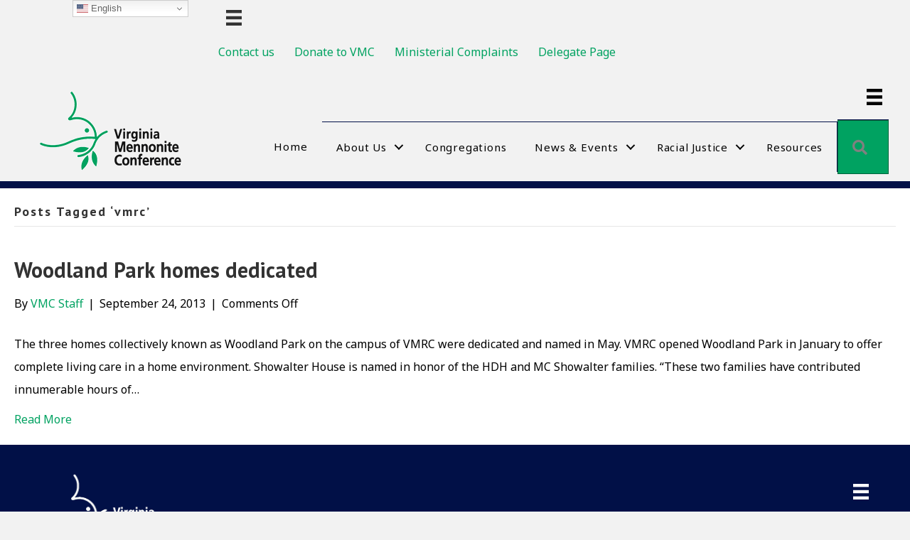

--- FILE ---
content_type: text/html; charset=UTF-8
request_url: https://virginiaconference.org/tag/vmrc/
body_size: 29543
content:
<!DOCTYPE html>
<html lang="en-US">
<head>
<meta charset="UTF-8" />
<meta name='viewport' content='width=device-width, initial-scale=1.0' />
<meta http-equiv='X-UA-Compatible' content='IE=edge' />
<link rel="profile" href="https://gmpg.org/xfn/11" />
<title>vmrc &#8211; Virginia Mennonite Conference</title>
<style>.flying-press-lazy-bg{background-image:none!important;}</style>
<link rel='preload' href='https://virginiaconference.org/wp-content/uploads/2021/09/VMC-logo-transparent-NO-TAG.png' as='image' imagesrcset='' imagesizes=''/>
<link rel='preload' href='https://virginiaconference.org/wp-content/plugins/bb-plugin/fonts/fontawesome/5.15.4/webfonts/fa-solid-900.woff2' as='font' type='font/woff2' fetchpriority='high' crossorigin='anonymous'><link rel='preload' href='https://virginiaconference.org/wp-content/plugins/bb-plugin/fonts/fontawesome/5.15.4/webfonts/fa-regular-400.woff2' as='font' type='font/woff2' fetchpriority='high' crossorigin='anonymous'><link rel='preload' href='https://virginiaconference.org/wp-content/cache/flying-press/o-0bIpQlx3QUlC5A4PNB6Ryti20_6n1iPHjc5a7du3mhPy0.woff2' as='font' type='font/woff2' fetchpriority='high' crossorigin='anonymous'><link rel='preload' href='https://virginiaconference.org/wp-content/cache/flying-press/jizfRExUiTo99u79B_mh0O6tLR8a8zI.woff2' as='font' type='font/woff2' fetchpriority='high' crossorigin='anonymous'><link rel='preload' href='https://virginiaconference.org/wp-content/plugins/bb-plugin/fonts/fontawesome/5.15.4/webfonts/fa-regular-400.woff' as='font' type='font/woff' fetchpriority='high' crossorigin='anonymous'><link rel='preload' href='https://virginiaconference.org/wp-content/plugins/bb-plugin/fonts/fontawesome/5.15.4/webfonts/fa-solid-900.woff' as='font' type='font/woff' fetchpriority='high' crossorigin='anonymous'>
<style id="flying-press-css">:where(.wp-block-button__link){box-shadow:none;border-radius:9999px;padding:calc(.667em + 2px) calc(1.333em + 2px);text-decoration:none}:root :where(.wp-block-button .wp-block-button__link.is-style-outline),:root :where(.wp-block-button.is-style-outline>.wp-block-button__link){border:2px solid;padding:.667em 1.333em}:root :where(.wp-block-button .wp-block-button__link.is-style-outline:not(.has-text-color)),:root :where(.wp-block-button.is-style-outline>.wp-block-button__link:not(.has-text-color)){color:currentColor}:root :where(.wp-block-button .wp-block-button__link.is-style-outline:not(.has-background)),:root :where(.wp-block-button.is-style-outline>.wp-block-button__link:not(.has-background)){background-color:initial;background-image:none}:where(.wp-block-calendar table:not(.has-background) th){background:#ddd}:where(.wp-block-columns){margin-bottom:1.75em}:where(.wp-block-columns.has-background){padding:1.25em 2.375em}:where(.wp-block-post-comments input[type=submit]){border:none}:where(.wp-block-cover-image:not(.has-text-color)),:where(.wp-block-cover:not(.has-text-color)){color:#fff}:where(.wp-block-cover-image.is-light:not(.has-text-color)),:where(.wp-block-cover.is-light:not(.has-text-color)){color:#000}:root :where(.wp-block-cover h1:not(.has-text-color)),:root :where(.wp-block-cover h2:not(.has-text-color)),:root :where(.wp-block-cover h3:not(.has-text-color)),:root :where(.wp-block-cover h4:not(.has-text-color)),:root :where(.wp-block-cover h5:not(.has-text-color)),:root :where(.wp-block-cover h6:not(.has-text-color)),:root :where(.wp-block-cover p:not(.has-text-color)){color:inherit}:where(.wp-block-file){margin-bottom:1.5em}:where(.wp-block-file__button){border-radius:2em;padding:.5em 1em;display:inline-block}:where(.wp-block-file__button):is(a):active,:where(.wp-block-file__button):is(a):focus,:where(.wp-block-file__button):is(a):hover,:where(.wp-block-file__button):is(a):visited{box-shadow:none;color:#fff;opacity:.85;text-decoration:none}:where(.wp-block-group.wp-block-group-is-layout-constrained){position:relative}:root :where(.wp-block-image.is-style-rounded img,.wp-block-image .is-style-rounded img){border-radius:9999px}@keyframes show-content-image{0%{visibility:hidden}99%{visibility:hidden}}@keyframes turn-on-visibility{0%{opacity:0}}@keyframes turn-off-visibility{0%{opacity:1;visibility:visible}99%{opacity:0;visibility:visible}}@keyframes lightbox-zoom-in{0%{transform:translate(calc((-100vw + var(--wp--lightbox-scrollbar-width))/2 + var(--wp--lightbox-initial-left-position)),calc(-50vh + var(--wp--lightbox-initial-top-position)))scale(var(--wp--lightbox-scale))}}@keyframes lightbox-zoom-out{0%{visibility:visible;transform:translate(-50%,-50%)scale(1)}99%{visibility:visible}}:where(.wp-block-latest-comments:not([style*=line-height] .wp-block-latest-comments__comment)){line-height:1.1}:where(.wp-block-latest-comments:not([style*=line-height] .wp-block-latest-comments__comment-excerpt p)){line-height:1.8}:root :where(.wp-block-latest-posts.is-grid){padding:0}:root :where(.wp-block-latest-posts.wp-block-latest-posts__list){padding-left:0}ol,ul{box-sizing:border-box}:root :where(.wp-block-list.has-background){padding:1.25em 2.375em}:where(.wp-block-navigation.has-background .wp-block-navigation-item a:not(.wp-element-button)),:where(.wp-block-navigation.has-background .wp-block-navigation-submenu a:not(.wp-element-button)),:where(.wp-block-navigation .wp-block-navigation__submenu-container .wp-block-navigation-item a:not(.wp-element-button)),:where(.wp-block-navigation .wp-block-navigation__submenu-container .wp-block-navigation-submenu a:not(.wp-element-button)),:where(.wp-block-navigation .wp-block-navigation__submenu-container .wp-block-navigation-submenu button.wp-block-navigation-item__content),:where(.wp-block-navigation .wp-block-navigation__submenu-container .wp-block-pages-list__item button.wp-block-navigation-item__content){padding:.5em 1em}@keyframes overlay-menu__fade-in-animation{0%{opacity:0;transform:translateY(.5em)}}:root :where(p.has-background){padding:1.25em 2.375em}:where(p.has-text-color:not(.has-link-color)) a{color:inherit}:where(.wp-block-post-comments-form) input:not([type=submit]),:where(.wp-block-post-comments-form) textarea{border:1px solid #949494;font-family:inherit;font-size:1em}:where(.wp-block-post-comments-form) input:where(:not([type=submit]):not([type=checkbox])),:where(.wp-block-post-comments-form) textarea{padding:calc(.667em + 2px)}:where(.wp-block-post-excerpt){box-sizing:border-box;margin-bottom:var(--wp--style--block-gap);margin-top:var(--wp--style--block-gap)}:where(.wp-block-preformatted.has-background){padding:1.25em 2.375em}.wp-block-search__button{word-break:normal;margin-left:10px}.wp-block-search__button svg{fill:currentColor;vertical-align:text-bottom;width:1.25em;min-width:24px;height:1.25em;min-height:24px}:where(.wp-block-search__button){border:1px solid #ccc;padding:6px 10px}.wp-block-search__inside-wrapper{flex-wrap:nowrap;flex:auto;max-width:100%;display:flex}.wp-block-search__label{width:100%}.wp-block-search__input{appearance:none;border:1px solid #949494;flex-grow:1;min-width:3rem;margin-left:0;margin-right:0;padding:8px;text-decoration:unset!important}:where(.wp-block-search__input){font-family:inherit;font-size:inherit;font-style:inherit;font-weight:inherit;letter-spacing:inherit;line-height:inherit;text-transform:inherit}:where(.wp-block-search__button-inside .wp-block-search__inside-wrapper){box-sizing:border-box;border:1px solid #949494;padding:4px}:where(.wp-block-search__button-inside .wp-block-search__inside-wrapper) .wp-block-search__input{border:none;border-radius:0;padding:0 4px}:where(.wp-block-search__button-inside .wp-block-search__inside-wrapper) .wp-block-search__input:focus{outline:none}:where(.wp-block-search__button-inside .wp-block-search__inside-wrapper) :where(.wp-block-search__button){padding:4px 8px}:root :where(.wp-block-separator.is-style-dots){text-align:center;height:auto;line-height:1}:root :where(.wp-block-separator.is-style-dots):before{color:currentColor;content:"···";letter-spacing:2em;padding-left:2em;font-family:serif;font-size:1.5em}:root :where(.wp-block-site-logo.is-style-rounded){border-radius:9999px}:root :where(.wp-block-social-links .wp-social-link a){padding:.25em}:root :where(.wp-block-social-links.is-style-logos-only .wp-social-link a){padding:0}:root :where(.wp-block-social-links.is-style-pill-shape .wp-social-link a){padding-left:.666667em;padding-right:.666667em}:root :where(.wp-block-tag-cloud.is-style-outline){flex-wrap:wrap;gap:1ch;display:flex}:root :where(.wp-block-tag-cloud.is-style-outline a){border:1px solid;margin-right:0;padding:1ch 2ch;font-size:unset!important;text-decoration:none!important}:root :where(.wp-block-table-of-contents){box-sizing:border-box}:where(.wp-block-term-description){box-sizing:border-box;margin-bottom:var(--wp--style--block-gap);margin-top:var(--wp--style--block-gap)}:where(pre.wp-block-verse){font-family:inherit}.wp-element-button{cursor:pointer}:root{--wp--preset--font-size--normal:16px;--wp--preset--font-size--huge:42px}.screen-reader-text{clip-path:inset(50%);border:0;width:1px;height:1px;margin:-1px;padding:0;position:absolute;overflow:hidden;word-wrap:normal!important}.screen-reader-text:focus{clip-path:none;color:#444;z-index:100000;background-color:#ddd;width:auto;height:auto;padding:15px 23px 14px;font-size:1em;line-height:normal;text-decoration:none;display:block;top:5px;left:5px}html :where(.has-border-color){border-style:solid}html :where([style*=border-top-color]){border-top-style:solid}html :where([style*=border-right-color]){border-right-style:solid}html :where([style*=border-bottom-color]){border-bottom-style:solid}html :where([style*=border-left-color]){border-left-style:solid}html :where([style*=border-width]){border-style:solid}html :where([style*=border-top-width]){border-top-style:solid}html :where([style*=border-right-width]){border-right-style:solid}html :where([style*=border-bottom-width]){border-bottom-style:solid}html :where([style*=border-left-width]){border-left-style:solid}html :where(img[class*=wp-image-]){max-width:100%;height:auto}:where(figure){margin:0 0 1em}html :where(.is-position-sticky){--wp-admin--admin-bar--position-offset:var(--wp-admin--admin-bar--height,0px)}@media screen and (width<=600px){html :where(.is-position-sticky){--wp-admin--admin-bar--position-offset:0px}}@keyframes spin{}@keyframes blink{50%{opacity:1}}.fa,.fab,.fad,.fal,.far,.fas{-moz-osx-font-smoothing:grayscale;-webkit-font-smoothing:antialiased;font-variant:normal;text-rendering:auto;font-style:normal;line-height:1;display:inline-block}@-webkit-keyframes fa-spin{0%{-webkit-transform:rotate(0);transform:rotate(0)}}@keyframes fa-spin{0%{-webkit-transform:rotate(0);transform:rotate(0)}}.fa-map-marker-alt:before{content:""}.fa-phone-alt:before{content:""}@font-face{font-display:swap;font-family:"Font Awesome 5 Brands";font-style:normal;font-weight:400;src:url(https://virginiaconference.org/wp-content/plugins/bb-plugin/fonts/fontawesome/5.15.4/webfonts/fa-brands-400.eot);src:url(https://virginiaconference.org/wp-content/plugins/bb-plugin/fonts/fontawesome/5.15.4/webfonts/fa-brands-400.eot#iefix)format("embedded-opentype"),url(https://virginiaconference.org/wp-content/plugins/bb-plugin/fonts/fontawesome/5.15.4/webfonts/fa-brands-400.woff2)format("woff2"),url(https://virginiaconference.org/wp-content/plugins/bb-plugin/fonts/fontawesome/5.15.4/webfonts/fa-brands-400.woff)format("woff"),url(https://virginiaconference.org/wp-content/plugins/bb-plugin/fonts/fontawesome/5.15.4/webfonts/fa-brands-400.ttf)format("truetype"),url(https://virginiaconference.org/wp-content/plugins/bb-plugin/fonts/fontawesome/5.15.4/webfonts/fa-brands-400.svg#fontawesome)format("svg")}@font-face{font-display:swap;font-family:"Font Awesome 5 Free";font-style:normal;font-weight:400;src:url(https://virginiaconference.org/wp-content/plugins/bb-plugin/fonts/fontawesome/5.15.4/webfonts/fa-regular-400.eot);src:url(https://virginiaconference.org/wp-content/plugins/bb-plugin/fonts/fontawesome/5.15.4/webfonts/fa-regular-400.eot#iefix)format("embedded-opentype"),url(https://virginiaconference.org/wp-content/plugins/bb-plugin/fonts/fontawesome/5.15.4/webfonts/fa-regular-400.woff2)format("woff2"),url(https://virginiaconference.org/wp-content/plugins/bb-plugin/fonts/fontawesome/5.15.4/webfonts/fa-regular-400.woff)format("woff"),url(https://virginiaconference.org/wp-content/plugins/bb-plugin/fonts/fontawesome/5.15.4/webfonts/fa-regular-400.ttf)format("truetype"),url(https://virginiaconference.org/wp-content/plugins/bb-plugin/fonts/fontawesome/5.15.4/webfonts/fa-regular-400.svg#fontawesome)format("svg")}.fab,.far{font-weight:400}@font-face{font-display:swap;font-family:"Font Awesome 5 Free";font-style:normal;font-weight:900;src:url(https://virginiaconference.org/wp-content/plugins/bb-plugin/fonts/fontawesome/5.15.4/webfonts/fa-solid-900.eot);src:url(https://virginiaconference.org/wp-content/plugins/bb-plugin/fonts/fontawesome/5.15.4/webfonts/fa-solid-900.eot#iefix)format("embedded-opentype"),url(https://virginiaconference.org/wp-content/plugins/bb-plugin/fonts/fontawesome/5.15.4/webfonts/fa-solid-900.woff2)format("woff2"),url(https://virginiaconference.org/wp-content/plugins/bb-plugin/fonts/fontawesome/5.15.4/webfonts/fa-solid-900.woff)format("woff"),url(https://virginiaconference.org/wp-content/plugins/bb-plugin/fonts/fontawesome/5.15.4/webfonts/fa-solid-900.ttf)format("truetype"),url(https://virginiaconference.org/wp-content/plugins/bb-plugin/fonts/fontawesome/5.15.4/webfonts/fa-solid-900.svg#fontawesome)format("svg")}.fa,.far,.fas{font-family:"Font Awesome 5 Free"}.fa,.fas{font-weight:900}.fl-builder-content *,.fl-builder-content :before,.fl-builder-content :after{-webkit-box-sizing:border-box;-moz-box-sizing:border-box;box-sizing:border-box}.fl-row:before,.fl-row:after,.fl-row-content:before,.fl-row-content:after,.fl-col-group:before,.fl-col-group:after,.fl-col:before,.fl-col:after,.fl-module:not([data-accepts]):before,.fl-module:not([data-accepts]):after,.fl-module-content:before,.fl-module-content:after{content:" ";display:table}.fl-row:after,.fl-row-content:after,.fl-col-group:after,.fl-col:after,.fl-module:not([data-accepts]):after,.fl-module-content:after,.fl-clear{clear:both}.fl-row,.fl-row-content{min-width:0;margin-left:auto;margin-right:auto}.fl-row-content-wrap{position:relative}.fl-row-default-height .fl-row-content-wrap,.fl-row-custom-height .fl-row-content-wrap{min-height:0;display:-webkit-box;display:-webkit-flex;display:-ms-flexbox;display:flex}.fl-row-default-height .fl-row-content,.fl-row-full-height .fl-row-content,.fl-row-custom-height .fl-row-content{-webkit-box-flex:1 1 auto;-moz-box-flex:1 1 auto;-webkit-flex:auto;-ms-flex:auto;flex:auto}.fl-row-default-height .fl-row-full-width.fl-row-content,.fl-row-full-height .fl-row-full-width.fl-row-content,.fl-row-custom-height .fl-row-full-width.fl-row-content{width:100%;max-width:100%}.fl-row-default-height.fl-row-align-center .fl-row-content-wrap,.fl-row-full-height.fl-row-align-center .fl-row-content-wrap,.fl-row-custom-height.fl-row-align-center .fl-row-content-wrap{justify-content:center;align-items:center}.fl-col-group-equal-height{flex-wrap:wrap;width:100%;display:flex}.fl-col-group-equal-height .fl-col,.fl-col-group-equal-height .fl-col-content{flex:auto;display:flex}.fl-col-group-equal-height .fl-col-content{flex-direction:column;flex-shrink:1;width:100%;min-width:1px;max-width:100%}.fl-col-group-equal-height:before,.fl-col-group-equal-height .fl-col:before,.fl-col-group-equal-height .fl-col-content:before,.fl-col-group-equal-height:after,.fl-col-group-equal-height .fl-col:after,.fl-col-group-equal-height .fl-col-content:after{content:none}.fl-col-group-nested.fl-col-group-equal-height.fl-col-group-align-bottom .fl-col-content,.fl-col-group-equal-height.fl-col-group-align-bottom .fl-col-content{justify-content:flex-end}.fl-col{float:left;min-height:1px}.sr-only{clip:rect(0,0,0,0);white-space:nowrap;border:0;width:1px;height:1px;padding:0;position:absolute;overflow:hidden}.fl-builder-content .fl-button:is(a,button),.fl-builder-content a.fl-button:visited{text-shadow:none;border-radius:4px;padding:12px 24px;font-size:16px;font-weight:400;line-height:18px;text-decoration:none;display:inline-block}.fl-builder-content .fl-button:hover{text-decoration:none}.fl-builder-content .fl-button:active{position:relative;top:1px}.fl-builder-content .fl-button-center{text-align:center}.fl-builder-content .fl-button i{vertical-align:middle;width:auto;height:auto;margin-right:8px;font-size:1.3em}.fl-builder-content .fl-button-has-icon .fl-button-text{vertical-align:middle}.fl-module img{max-width:100%}.fl-photo{line-height:0;position:relative}.fl-photo-align-center{text-align:center}.fl-photo-content{max-width:100%;line-height:0;display:inline-block;position:relative}.fl-photo-content img{max-width:100%;height:auto;display:inline}.fl-form-field{margin-bottom:15px}@media (width<=768px){.fl-row-content-wrap{background-attachment:scroll!important}.fl-col-group.fl-col-group-equal-height{display:block}.fl-col{clear:both;float:none;margin-left:auto;margin-right:auto;width:auto!important}.fl-col-small:not(.fl-col-small-full-width){max-width:400px}.fl-row[data-node] .fl-row-content-wrap,.fl-col[data-node] .fl-col-content{margin:0;padding-left:0;padding-right:0}}.fl-col-content{flex-direction:column;margin:0;padding:0;display:flex}.fl-row-fixed-width{max-width:1100px}.fl-row-content-wrap{margin:0;padding:20px}.fl-module-content,.fl-module:where(.fl-module:not(:has(>.fl-module-content))){margin:20px}.fl-node-5d127ff66c9fa>.fl-row-content-wrap{background-clip:border-box;border:0 solid #011047;border-bottom-width:10px;padding-top:0;padding-bottom:0}.fl-node-w4xtc3lj6m0r{width:22%}.fl-node-bz0vm14jehl6{width:78%}@media (width<=768px){.fl-photo-content,.fl-photo-img{max-width:100%}}.fl-node-d602awr39q1s,.fl-node-d602awr39q1s .fl-photo{text-align:center}.fl-node-d602awr39q1s .fl-photo-img{border-width:0}.fl-node-d602awr39q1s>.fl-module-content{margin:15px}.fl-menu ul,.fl-menu li{margin:0;padding:0;list-style:none}.fl-menu .menu:before,.fl-menu .menu:after{content:"";clear:both;display:table}.fl-menu-horizontal{flex-wrap:wrap;align-items:center;display:inline-flex}.fl-menu li{position:relative}.fl-menu a{padding:10px;text-decoration:none;display:block}.fl-menu a:hover{text-decoration:none}.fl-menu .sub-menu{min-width:220px}.fl-menu .fl-has-submenu:focus,.fl-menu .fl-has-submenu .sub-menu:focus,.fl-menu .fl-has-submenu-container:focus{outline:0}.fl-menu .fl-has-submenu-container:has(span.fl-menu-toggle){position:relative}.fl-menu .fl-has-submenu-container:has(button.fl-menu-toggle){grid-template-columns:1fr 40px;display:grid}.fl-menu span.fl-menu-toggle{cursor:pointer;height:100%;position:absolute;top:0;bottom:0;right:0}.fl-menu button.fl-menu-toggle{all:unset;cursor:pointer;position:relative}.fl-menu .fl-toggle-arrows .fl-menu-toggle:before{border-color:#333}.fl-menu .fl-menu-mobile-toggle{color:#333;cursor:pointer;background-color:#fff0;border:none;border-radius:0;padding:8px;position:relative}.fl-menu .fl-menu-mobile-toggle:focus-visible,.fl-menu-mobile-close:focus-visible,.fl-menu .fl-menu-toggle:focus-visible{outline:2px auto highlight;outline:2px auto -webkit-focus-ring-color}.fl-menu .fl-menu-mobile-toggle.hamburger .svg-container,.fl-menu .fl-menu-mobile-toggle.hamburger-label .svg-container{vertical-align:middle;width:1.4em;height:1.4em;display:inline-block;position:relative}.fl-menu .fl-menu-mobile-toggle.hamburger .hamburger-menu,.fl-menu .fl-menu-mobile-toggle.hamburger-label .hamburger-menu{position:absolute;inset:0}.fl-menu .fl-menu-mobile-toggle.hamburger .hamburger-menu rect,.fl-menu .fl-menu-mobile-toggle.hamburger-label .hamburger-menu rect{fill:currentColor}.fl-node-ujqcfyk4m802 .menu .fl-has-submenu .sub-menu{display:none}.fl-node-ujqcfyk4m802 .fl-menu .sub-menu{-ms-box-shadow:0 1px 20px #0000001a;background-color:#fff;-webkit-box-shadow:0 1px 20px #0000001a;box-shadow:0 1px 20px #0000001a}.fl-node-ujqcfyk4m802 .fl-menu-horizontal.fl-toggle-arrows .fl-has-submenu-container a{padding-right:28px}.fl-node-ujqcfyk4m802 .fl-menu-horizontal.fl-toggle-arrows .fl-menu-toggle,.fl-node-ujqcfyk4m802 .fl-menu-horizontal.fl-toggle-arrows .fl-menu-toggle,.fl-node-ujqcfyk4m802 .fl-menu-vertical.fl-toggle-arrows .fl-menu-toggle{width:28px}.fl-node-ujqcfyk4m802 .fl-menu li{border-top:1px solid #fff0}.fl-node-ujqcfyk4m802 .fl-menu li:first-child{border-top:none}@media (width<=768px){.fl-node-ujqcfyk4m802 .fl-menu ul.menu{float:none;display:none}.fl-node-ujqcfyk4m802 .fl-menu .sub-menu{-webkit-box-shadow:none;-ms-box-shadow:none;box-shadow:none}.fl-node-ujqcfyk4m802 .fl-menu:not(.no-hover) .fl-has-submenu:hover>.sub-menu,.fl-node-ujqcfyk4m802 .mega-menu.fl-active .hide-heading>.sub-menu,.fl-node-ujqcfyk4m802 .mega-menu-disabled.fl-active .hide-heading>.sub-menu{display:block!important}.fl-node-ujqcfyk4m802 .fl-menu-logo,.fl-node-ujqcfyk4m802 .fl-menu-search-item{display:none}}@media (width>=769px){.fl-node-ujqcfyk4m802 .fl-menu .menu>li{display:inline-block}.fl-node-ujqcfyk4m802 .menu li{border-top:none;border-left:1px solid #fff0}.fl-node-ujqcfyk4m802 .menu li:first-child{border:none}.fl-node-ujqcfyk4m802 .menu li li{border-top:1px solid #fff0;border-left:none}.fl-node-ujqcfyk4m802 .menu .fl-has-submenu .sub-menu{z-index:10;visibility:hidden;opacity:0;text-align:left;position:absolute;top:100%;left:0}.fl-node-ujqcfyk4m802 .fl-has-submenu .fl-has-submenu .sub-menu{top:0;left:100%}.fl-node-ujqcfyk4m802 .fl-menu .fl-has-submenu:hover>.sub-menu,.fl-node-ujqcfyk4m802 .fl-menu .fl-has-submenu.focus>.sub-menu{visibility:visible;opacity:1;display:block}.fl-node-ujqcfyk4m802 .fl-menu .fl-menu-toggle{display:none}.fl-node-ujqcfyk4m802 ul.sub-menu{padding:0}.fl-node-ujqcfyk4m802 .fl-menu .fl-menu-mobile-toggle{display:none}}.fl-node-ujqcfyk4m802 .fl-menu .fl-menu-mobile-toggle{text-transform:none;border-color:#0000001a;padding:14px;font-size:16px}.fl-node-ujqcfyk4m802 .fl-menu .menu,.fl-node-ujqcfyk4m802 .fl-menu .menu>li{font-size:16px;line-height:1}.fl-node-ujqcfyk4m802 .menu a{padding:14px}.fl-node-ujqcfyk4m802 .fl-menu .menu .sub-menu>li{font-size:16px;line-height:1}@media (width<=768px){.fl-node-ujqcfyk4m802 .menu li.fl-has-submenu ul.sub-menu{padding-left:15px}.fl-node-ujqcfyk4m802 .fl-menu .sub-menu{background-color:#fff0}}.fl-node-5d1280bed41c9 .menu-item a{color:#000}.fl-node-5d1280bed41c9 .fl-menu .fl-toggle-arrows .fl-menu-toggle:before{border-color:#000}.fl-node-5d1280bed41c9 .menu-item :is(:focus,a:hover,.fl-has-submenu-container:hover>*),.fl-node-5d1280bed41c9 .current-menu-item>a,.fl-node-5d1280bed41c9 .current-menu-item>.fl-has-submenu-container>*{color:#1a9c60}.fl-node-5d1280bed41c9 .fl-toggle-arrows :is(.fl-menu-toggle:focus,.fl-has-submenu-container:hover>.fl-menu-toggle):before,.fl-node-5d1280bed41c9 .fl-toggle-arrows .current-menu-item>.fl-has-submenu-container>.fl-menu-toggle:before{border-color:#1a9c60}.fl-node-5d1280bed41c9 .menu .fl-has-submenu .sub-menu{display:none}.fl-node-5d1280bed41c9 .fl-menu .sub-menu{-ms-box-shadow:0 1px 20px #0000001a;background-color:#fff;-webkit-box-shadow:0 1px 20px #0000001a;box-shadow:0 1px 20px #0000001a}.fl-node-5d1280bed41c9 .fl-menu .fl-menu-toggle:before{content:"";z-index:1;-webkit-transform-origin:100% 100%;-ms-transform-origin:100% 100%;transform-origin:100% 100%;border-bottom:2px solid;border-right:2px solid;width:9px;height:9px;margin:-5px -5px 0 0;display:block;position:absolute;top:50%;right:50%;-webkit-transform:translate(-5px)rotate(45deg);-ms-transform:translate(-5px)rotate(45deg);transform:translate(-5px)rotate(45deg)}.fl-node-5d1280bed41c9 .fl-menu .fl-has-submenu.focus>.fl-has-submenu-container>.fl-menu-toggle,.fl-node-5d1280bed41c9 .fl-menu .fl-has-submenu.fl-active>.fl-has-submenu-container .fl-menu-toggle,.fl-node-5d1280bed41c9 .fl-menu:not(.no-hover) .fl-has-submenu:hover>.fl-has-submenu-container>.fl-menu-toggle{-webkit-transform:rotate(-180deg);-ms-transform:rotate(-180deg);transform:rotate(-180deg)}.fl-node-5d1280bed41c9 .fl-menu-horizontal.fl-toggle-arrows .fl-has-submenu-container a{padding-right:34px}.fl-node-5d1280bed41c9 .fl-menu-horizontal.fl-toggle-arrows .fl-menu-toggle{width:36px}.fl-node-5d1280bed41c9 .fl-menu-horizontal.fl-toggle-arrows .fl-menu-toggle,.fl-node-5d1280bed41c9 .fl-menu-vertical.fl-toggle-arrows .fl-menu-toggle{width:34px}.fl-node-5d1280bed41c9 .fl-menu li{border-top:1px solid #fff0}.fl-node-5d1280bed41c9 .fl-menu li:first-child{border-top:none}.fl-node-5d1280bed41c9 .menu.fl-menu-horizontal li,.fl-node-5d1280bed41c9 .menu.fl-menu-horizontal li li{border-color:#011047}@media (width<=768px){.fl-node-5d1280bed41c9 .fl-menu ul.menu{float:none;display:none}.fl-node-5d1280bed41c9 .fl-menu .sub-menu{-webkit-box-shadow:none;-ms-box-shadow:none;box-shadow:none}.fl-node-5d1280bed41c9 .fl-menu:not(.no-hover) .fl-has-submenu:hover>.sub-menu,.fl-node-5d1280bed41c9 .mega-menu.fl-active .hide-heading>.sub-menu,.fl-node-5d1280bed41c9 .mega-menu-disabled.fl-active .hide-heading>.sub-menu{display:block!important}.fl-node-5d1280bed41c9 .fl-menu-logo,.fl-node-5d1280bed41c9 .fl-menu-search-item{display:none}}@media (width>=769px){.fl-node-5d1280bed41c9 .fl-menu .menu>li{display:inline-block}.fl-node-5d1280bed41c9 .menu li{border-top:none;border-left:1px solid #fff0}.fl-node-5d1280bed41c9 .menu li:first-child{border:none}.fl-node-5d1280bed41c9 .menu li li{border-top:1px solid #fff0;border-left:none}.fl-node-5d1280bed41c9 .menu .fl-has-submenu .sub-menu{z-index:10;visibility:hidden;opacity:0;text-align:left;position:absolute;top:100%;left:0}.fl-node-5d1280bed41c9 .fl-has-submenu .fl-has-submenu .sub-menu{top:0;left:100%}.fl-node-5d1280bed41c9 .fl-menu .fl-has-submenu:hover>.sub-menu,.fl-node-5d1280bed41c9 .fl-menu .fl-has-submenu.focus>.sub-menu{visibility:visible;opacity:1;display:block}.fl-node-5d1280bed41c9 .fl-menu .fl-has-submenu .fl-has-submenu .fl-menu-toggle:before{-webkit-transform:translateY(-5px)rotate(-45deg);-ms-transform:translateY(-5px)rotate(-45deg);transform:translateY(-5px)rotate(-45deg)}.fl-node-5d1280bed41c9 ul.sub-menu{padding:0}.fl-node-5d1280bed41c9 .fl-menu .fl-menu-mobile-toggle{display:none}}.fl-node-5d1280bed41c9 .fl-menu .fl-menu-mobile-toggle{color:#000;text-transform:capitalize;border-color:#0000001a;padding:20px;font-size:16px}.fl-node-5d1280bed41c9 .fl-menu .fl-menu-mobile-toggle rect,.fl-node-5d1280bed41c9 .fl-menu .fl-menu-mobile-toggle.hamburger .hamburger-menu rect{fill:#000}.fl-node-5d1280bed41c9 .fl-menu .fl-menu-mobile-toggle:hover,.fl-node-5d1280bed41c9 .fl-menu .fl-menu-mobile-toggle.fl-active{color:#1a9c60}.fl-node-5d1280bed41c9 .fl-menu .fl-menu-mobile-toggle:hover rect,.fl-node-5d1280bed41c9 .fl-menu .fl-menu-mobile-toggle.fl-active rect,.fl-node-5d1280bed41c9 .fl-menu .fl-menu-mobile-toggle.hamburger:hover .hamburger-menu rect,.fl-node-5d1280bed41c9 .fl-menu .fl-menu-mobile-toggle.fl-active .hamburger-menu rect{fill:#1a9c60}.fl-node-5d1280bed41c9 .fl-menu .menu,.fl-node-5d1280bed41c9 .fl-menu .menu>li{letter-spacing:.8px;text-transform:capitalize;font-size:15px}.fl-node-5d1280bed41c9 .fl-menu{text-align:right}.fl-node-5d1280bed41c9 .fl-menu .menu{justify-content:right}.fl-node-5d1280bed41c9 .menu a{padding:20px}.fl-node-5d1280bed41c9 .fl-menu .menu .sub-menu>li{font-size:16px;line-height:1}.fl-node-5d1280bed41c9 .fl-menu .fl-menu-mobile-toggle{float:right}.fl-node-5d1280bed41c9 li.fl-menu-search-item{border-left:none}.fl-node-5d1280bed41c9 .fl-menu-search-enabled .menu-item:nth-last-child(2){border-right:1px solid #011047}.fl-node-5d1280bed41c9 .fl-menu-search-item .fl-button:is(a,button),.fl-node-5d1280bed41c9 .fl-menu-search-item .fl-button:is(a,button):hover{background:0 0;border:0}.fl-node-5d1280bed41c9 .fl-menu-search-item .fl-button:is(a,button),.fl-node-5d1280bed41c9 .fl-menu-search-item a.fl-button:visited{font-size:16px}.fl-node-5d1280bed41c9 .fl-menu-search-item .fl-search-form-wrap{padding:0}.fl-node-5d1280bed41c9 .fl-menu-search-item .fl-form-field{margin:0}.fl-node-5d1280bed41c9 .fl-menu-search-item .fl-search-form-input-wrap{z-index:10;width:400px;display:none;position:absolute;top:100%;right:0}.fl-node-5d1280bed41c9 .fl-menu-search-item .fl-search-form-fields{flex-direction:row-reverse;justify-content:left;display:flex}.fl-node-5d1280bed41c9 .fl-search-form-input-wrap{padding:10px}.fl-node-5d1280bed41c9 .fl-search-form-wrap{min-height:0;padding:10px;font-size:16px}.fl-node-5d1280bed41c9 .fl-search-form{text-align:center}.fl-node-5d1280bed41c9 .fl-form-field input[type=search]{border-radius:4px;padding:12px;font-size:16px;line-height:16px}.fl-button:is(a,button){cursor:pointer}.fl-node-5d1280bed41c9.fl-button-wrap,.fl-node-5d1280bed41c9 .fl-button-wrap{text-align:center}.fl-builder-content .fl-node-5d1280bed41c9 .fl-button:is(a,button),.fl-builder-content .fl-node-5d1280bed41c9 .fl-button:is(a,button) *{-o-transition:none;-webkit-transition:none;-moz-transition:none;transition:none}@media (width<=1200px){.fl-node-5d1280bed41c9 .fl-menu .fl-menu-mobile-toggle{float:none}}@media (width<=992px){.fl-node-5d1280bed41c9 .fl-menu .fl-menu-mobile-toggle{float:none}}@media (width<=768px){.fl-node-5d1280bed41c9 .menu li.fl-has-submenu ul.sub-menu{padding-left:15px}.fl-node-5d1280bed41c9 .fl-menu .sub-menu{background-color:#fff0}.fl-node-5d1280bed41c9 .fl-menu .fl-menu-mobile-toggle{float:none}}.fl-node-5d1280bed41c9 .fl-button-icon:before{color:gray}.fl-node-5d1280bed41c9>.fl-module-content{margin:10px}.fl-builder-content[data-shrink="1"] .fl-row-content-wrap,.fl-builder-content[data-shrink="1"] .fl-col-content,.fl-builder-content[data-shrink="1"] .fl-module-content,.fl-builder-content[data-shrink="1"] img{-webkit-transition:all .4s ease-in-out,background-position 1ms;-moz-transition:all .4s ease-in-out,background-position 1ms;transition:all .4s ease-in-out,background-position 1ms}.fl-builder-content[data-shrink="1"] img{width:auto}.fl-builder-content[data-shrink="1"] img.fl-photo-img{width:auto;height:auto}.fl-builder-content[data-overlay="1"]:not(.fl-theme-builder-header-sticky):not(.fl-builder-content-editing){z-index:100;width:100%;position:absolute}body:not(.single-fl-theme-layout) .fl-builder-content[data-overlay="1"]:not(.fl-theme-builder-header-scrolled):not([data-overlay-bg=default]) .fl-row-content-wrap,body:not(.single-fl-theme-layout) .fl-builder-content[data-overlay="1"]:not(.fl-theme-builder-header-scrolled):not([data-overlay-bg=default]) .fl-col-content,body:not(.single-fl-theme-layout) .fl-builder-content[data-overlay="1"]:not(.fl-theme-builder-header-scrolled):not([data-overlay-bg=default]) .fl-module-box{background:#fff0}.fl-node-5d1281da6ece5>.fl-row-content-wrap{background-color:#011047;border-width:1px 0}.fl-node-5d1281da6ece5 .fl-row-content{max-width:1162px}.fl-node-5d1281da6ece5>.fl-row-content-wrap{padding-top:40px;padding-bottom:40px}.fl-node-5d12822e8531d{width:16.43%}.fl-node-5d1282363a142{width:50%}.fl-node-5d12822e85333{width:83.57%}.fl-node-5d1282363a144{width:50%}.fl-node-5d128210a092e,.fl-node-5d128210a092e .fl-photo{text-align:center}.fl-node-5d128254cbcae .menu-item a{color:#fff}.fl-node-5d128254cbcae .menu .fl-has-submenu .sub-menu{display:none}.fl-node-5d128254cbcae .fl-menu .sub-menu{-ms-box-shadow:0 1px 20px #0000001a;background-color:#fff;-webkit-box-shadow:0 1px 20px #0000001a;box-shadow:0 1px 20px #0000001a}.fl-node-5d128254cbcae .fl-menu-horizontal.fl-toggle-arrows .fl-has-submenu-container a{padding-right:24px}.fl-node-5d128254cbcae .fl-menu-horizontal.fl-toggle-arrows .fl-menu-toggle{width:23px}.fl-node-5d128254cbcae .fl-menu-horizontal.fl-toggle-arrows .fl-menu-toggle,.fl-node-5d128254cbcae .fl-menu-vertical.fl-toggle-arrows .fl-menu-toggle{width:24px}.fl-node-5d128254cbcae .fl-menu li{border-top:1px solid #fff0}.fl-node-5d128254cbcae .fl-menu li:first-child{border-top:none}@media (width<=768px){.fl-node-5d128254cbcae .fl-menu ul.menu{float:none;display:none}.fl-node-5d128254cbcae .fl-menu .sub-menu{-webkit-box-shadow:none;-ms-box-shadow:none;box-shadow:none}.fl-node-5d128254cbcae .fl-menu:not(.no-hover) .fl-has-submenu:hover>.sub-menu,.fl-node-5d128254cbcae .mega-menu.fl-active .hide-heading>.sub-menu,.fl-node-5d128254cbcae .mega-menu-disabled.fl-active .hide-heading>.sub-menu{display:block!important}.fl-node-5d128254cbcae .fl-menu-logo,.fl-node-5d128254cbcae .fl-menu-search-item{display:none}}@media (width>=769px){.fl-node-5d128254cbcae .fl-menu .menu>li{display:inline-block}.fl-node-5d128254cbcae .menu li{border-top:none;border-left:1px solid #fff0}.fl-node-5d128254cbcae .menu li:first-child{border:none}.fl-node-5d128254cbcae .menu li li{border-top:1px solid #fff0;border-left:none}.fl-node-5d128254cbcae .menu .fl-has-submenu .sub-menu{z-index:10;visibility:hidden;opacity:0;text-align:left;position:absolute;top:100%;left:0}.fl-node-5d128254cbcae .fl-has-submenu .fl-has-submenu .sub-menu{top:0;left:100%}.fl-node-5d128254cbcae .fl-menu .fl-has-submenu:hover>.sub-menu,.fl-node-5d128254cbcae .fl-menu .fl-has-submenu.focus>.sub-menu{visibility:visible;opacity:1;display:block}.fl-node-5d128254cbcae .fl-menu .fl-menu-toggle{display:none}.fl-node-5d128254cbcae ul.sub-menu{padding:0}.fl-node-5d128254cbcae .fl-menu .fl-menu-mobile-toggle{display:none}}.fl-node-5d128254cbcae .fl-menu .fl-menu-mobile-toggle{color:#fff;text-transform:capitalize;border-color:#0000001a;padding:10px;font-size:16px}.fl-node-5d128254cbcae .fl-menu .fl-menu-mobile-toggle rect,.fl-node-5d128254cbcae .fl-menu .fl-menu-mobile-toggle.hamburger .hamburger-menu rect{fill:#fff}.fl-node-5d128254cbcae .fl-menu .menu,.fl-node-5d128254cbcae .fl-menu .menu>li{text-transform:capitalize;font-size:15px}.fl-node-5d128254cbcae .fl-menu{text-align:right}.fl-node-5d128254cbcae .fl-menu .menu{justify-content:right}.fl-node-5d128254cbcae .menu a{padding:10px}.fl-node-5d128254cbcae .fl-menu .menu .sub-menu>li{font-size:16px;line-height:1}.fl-node-5d128254cbcae .fl-menu .fl-menu-mobile-toggle{float:right}@media (width<=1200px){.fl-node-5d128254cbcae .fl-menu .fl-menu-mobile-toggle{float:none}}@media (width<=992px){.fl-node-5d128254cbcae .fl-menu .fl-menu-mobile-toggle{float:none}}@media (width<=768px){.fl-node-5d128254cbcae .menu li.fl-has-submenu ul.sub-menu{padding-left:15px}.fl-node-5d128254cbcae .fl-menu .sub-menu{background-color:#fff0}.fl-node-5d128254cbcae .fl-menu .fl-menu-mobile-toggle{float:none}}.fl-node-5d128254cbcae>.fl-module-content{margin-top:5px;margin-bottom:5px}.fl-node-5d1282607933a .menu-item a{color:#878787}.fl-node-5d1282607933a .menu .fl-has-submenu .sub-menu{display:none}.fl-node-5d1282607933a .fl-menu .sub-menu{-ms-box-shadow:0 1px 20px #0000001a;background-color:#fff;-webkit-box-shadow:0 1px 20px #0000001a;box-shadow:0 1px 20px #0000001a}.fl-node-5d1282607933a .fl-menu-horizontal.fl-toggle-arrows .fl-has-submenu-container a{padding-right:28px}.fl-node-5d1282607933a .fl-menu-horizontal.fl-toggle-arrows .fl-menu-toggle,.fl-node-5d1282607933a .fl-menu-horizontal.fl-toggle-arrows .fl-menu-toggle,.fl-node-5d1282607933a .fl-menu-vertical.fl-toggle-arrows .fl-menu-toggle{width:28px}.fl-node-5d1282607933a .fl-menu li{border-top:1px solid #fff0}.fl-node-5d1282607933a .fl-menu li:first-child{border-top:none}@media (width<=768px){.fl-node-5d1282607933a .fl-menu ul.menu{float:none;display:none}.fl-node-5d1282607933a .fl-menu .sub-menu{-webkit-box-shadow:none;-ms-box-shadow:none;box-shadow:none}.fl-node-5d1282607933a .fl-menu:not(.no-hover) .fl-has-submenu:hover>.sub-menu,.fl-node-5d1282607933a .mega-menu.fl-active .hide-heading>.sub-menu,.fl-node-5d1282607933a .mega-menu-disabled.fl-active .hide-heading>.sub-menu{display:block!important}.fl-node-5d1282607933a .fl-menu-logo,.fl-node-5d1282607933a .fl-menu-search-item{display:none}}@media (width>=769px){.fl-node-5d1282607933a .fl-menu .menu>li{display:inline-block}.fl-node-5d1282607933a .menu li{border-top:none;border-left:1px solid #fff0}.fl-node-5d1282607933a .menu li:first-child{border:none}.fl-node-5d1282607933a .menu li li{border-top:1px solid #fff0;border-left:none}.fl-node-5d1282607933a .menu .fl-has-submenu .sub-menu{z-index:10;visibility:hidden;opacity:0;text-align:left;position:absolute;top:100%;left:0}.fl-node-5d1282607933a .fl-has-submenu .fl-has-submenu .sub-menu{top:0;left:100%}.fl-node-5d1282607933a .fl-menu .fl-has-submenu:hover>.sub-menu,.fl-node-5d1282607933a .fl-menu .fl-has-submenu.focus>.sub-menu{visibility:visible;opacity:1;display:block}.fl-node-5d1282607933a .fl-menu .fl-menu-toggle{display:none}.fl-node-5d1282607933a ul.sub-menu{padding:0}.fl-node-5d1282607933a .fl-menu .fl-menu-mobile-toggle{display:none}}.fl-node-5d1282607933a .fl-menu .fl-menu-mobile-toggle{color:#878787;text-transform:none;border-color:#0000001a;padding:14px;font-size:16px}.fl-node-5d1282607933a .fl-menu .fl-menu-mobile-toggle rect,.fl-node-5d1282607933a .fl-menu .fl-menu-mobile-toggle.hamburger .hamburger-menu rect{fill:#878787}.fl-node-5d1282607933a .fl-menu .menu,.fl-node-5d1282607933a .fl-menu .menu>li{font-size:14px}.fl-node-5d1282607933a .fl-menu{text-align:right}.fl-node-5d1282607933a .fl-menu .menu{justify-content:right}.fl-node-5d1282607933a .menu a{padding:14px}.fl-node-5d1282607933a .fl-menu .menu .sub-menu>li{font-size:16px;line-height:1}.fl-node-5d1282607933a .fl-menu .fl-menu-mobile-toggle{float:right}@media (width<=1200px){.fl-node-5d1282607933a .fl-menu .fl-menu-mobile-toggle{float:none}}@media (width<=992px){.fl-node-5d1282607933a .fl-menu .fl-menu-mobile-toggle{float:none}}@media (width<=768px){.fl-node-5d1282607933a .menu li.fl-has-submenu ul.sub-menu{padding-left:15px}.fl-node-5d1282607933a .fl-menu .sub-menu{background-color:#fff0}.fl-node-5d1282607933a .fl-menu .fl-menu-mobile-toggle{float:none}}.fl-module.fl-rich-text p:last-child{margin-bottom:0}.fl-builder-content .fl-node-5d12827413d7a .fl-module-content .fl-rich-text,.fl-builder-content .fl-node-5d12827413d7a .fl-module-content .fl-rich-text *{color:#878787}.fl-builder-content .fl-node-5d12827413d7a .fl-rich-text,.fl-builder-content .fl-node-5d12827413d7a .fl-rich-text :not(b,strong){font-size:14px}@keyframes search-filter-loader-rotate{0%{transform:rotate(0)}to{transform:rotate(360deg)}}button::-moz-focus-inner{border:0;padding:0}html{-webkit-text-size-adjust:100%;-ms-text-size-adjust:100%;font-family:sans-serif}body{margin:0}article,aside,details,figcaption,figure,footer,header,hgroup,main,menu,nav,section,summary{display:block}a{background-color:#fff0}a:active,a:hover{outline:0}h1{margin:.67em 0;font-size:2em}img{border:0}svg:not(:root){overflow:hidden}button,input,optgroup,select,textarea{color:inherit;font:inherit;margin:0}button{overflow:visible}button,select{text-transform:none}button,html input[type=button],input[type=reset],input[type=submit]{-webkit-appearance:button;cursor:pointer}button::-moz-focus-inner,input::-moz-focus-inner{border:0;padding:0}input{line-height:normal}input[type=checkbox],input[type=radio]{-webkit-box-sizing:border-box;-moz-box-sizing:border-box;box-sizing:border-box;padding:0}input[type=number]::-webkit-inner-spin-button,input[type=number]::-webkit-outer-spin-button{height:auto}input[type=search]{-webkit-appearance:textfield;-webkit-box-sizing:content-box;-moz-box-sizing:content-box;box-sizing:content-box}input[type=search]::-webkit-search-cancel-button,input[type=search]::-webkit-search-decoration{-webkit-appearance:none}@media print{*,:before,:after{color:#000!important;text-shadow:none!important;-webkit-box-shadow:none!important;box-shadow:none!important;background:0 0!important}a,a:visited{text-decoration:underline}a[href]:after{content:" (" attr(href)")"}a[href^=\#]:after,a[href^=javascript\:]:after{content:""}tr,img{page-break-inside:avoid}img{max-width:100%!important}p,h2,h3{orphans:3;widows:3}h2,h3{page-break-after:avoid}}*,:before,:after{-webkit-box-sizing:border-box;-moz-box-sizing:border-box;box-sizing:border-box}html{-webkit-tap-highlight-color:#fff0;font-size:10px}body{color:#333;background-color:#fff;font-family:Helvetica Neue,Helvetica,Arial,sans-serif;font-size:14px;line-height:1.42857}input,button,select,textarea{font-family:inherit;font-size:inherit;line-height:inherit}a:hover,a:focus{color:#23527c;text-decoration:underline}a:focus{outline:5px auto -webkit-focus-ring-color;outline-offset:-2px}img{vertical-align:middle}.sr-only{clip:rect(0,0,0,0);border:0;width:1px;height:1px;margin:-1px;padding:0;position:absolute;overflow:hidden}[role=button]{cursor:pointer}h1,h2,h3,h4,h5,h6,.h1,.h2,.h3,.h4,.h5,.h6{color:inherit;font-family:inherit;font-weight:500;line-height:1.1}h1,.h1,h2,.h2,h3,.h3{margin-top:20px;margin-bottom:10px}h4,.h4,h5,.h5,h6,.h6{margin-top:10px;margin-bottom:10px}h1,.h1{font-size:36px}h2,.h2{font-size:30px}h4,.h4{font-size:18px}p{margin:0 0 10px}ul,ol{margin-top:0;margin-bottom:10px}ul ul,ol ul,ul ol,ol ol{margin-bottom:0}.container{margin-left:auto;margin-right:auto;padding-left:15px;padding-right:15px}@media (width>=768px){.container{width:750px}}@media (width>=992px){.container{width:970px}}@media (width>=1200px){.container{width:1170px}}.row{margin-left:-15px;margin-right:-15px}.col-xs-1,.col-sm-1,.col-md-1,.col-lg-1,.col-xs-2,.col-sm-2,.col-md-2,.col-lg-2,.col-xs-3,.col-sm-3,.col-md-3,.col-lg-3,.col-xs-4,.col-sm-4,.col-md-4,.col-lg-4,.col-xs-5,.col-sm-5,.col-md-5,.col-lg-5,.col-xs-6,.col-sm-6,.col-md-6,.col-lg-6,.col-xs-7,.col-sm-7,.col-md-7,.col-lg-7,.col-xs-8,.col-sm-8,.col-md-8,.col-lg-8,.col-xs-9,.col-sm-9,.col-md-9,.col-lg-9,.col-xs-10,.col-sm-10,.col-md-10,.col-lg-10,.col-xs-11,.col-sm-11,.col-md-11,.col-lg-11,.col-xs-12,.col-sm-12,.col-md-12,.col-lg-12{min-height:1px;padding-left:15px;padding-right:15px;position:relative}@media (width>=992px){.col-md-1,.col-md-2,.col-md-3,.col-md-4,.col-md-5,.col-md-6,.col-md-7,.col-md-8,.col-md-9,.col-md-10,.col-md-11,.col-md-12{float:left}.col-md-8{width:66.6667%}.col-md-4{width:33.3333%}}label{max-width:100%;margin-bottom:5px;font-weight:700;display:inline-block}input[type=search]{-webkit-box-sizing:border-box;-moz-box-sizing:border-box;box-sizing:border-box;-webkit-appearance:none;appearance:none}input[type=radio],input[type=checkbox]{margin:4px 0 0;margin-top:1px \9 ;line-height:normal}input[type=file]{display:block}input[type=range]{width:100%;display:block}input[type=file]:focus,input[type=radio]:focus,input[type=checkbox]:focus{outline:5px auto -webkit-focus-ring-color;outline-offset:-2px}.clearfix:before,.clearfix:after,.dl-horizontal dd:before,.dl-horizontal dd:after,.container:before,.container:after,.container-fluid:before,.container-fluid:after,.row:before,.row:after,.form-horizontal .form-group:before,.form-horizontal .form-group:after,.nav:before,.nav:after,.navbar:before,.navbar:after,.navbar-header:before,.navbar-header:after,.navbar-collapse:before,.navbar-collapse:after{content:" ";display:table}.clearfix:after,.dl-horizontal dd:after,.container:after,.container-fluid:after,.row:after,.form-horizontal .form-group:after,.nav:after,.navbar:after,.navbar-header:after,.navbar-collapse:after{clear:both}body{color:#000;word-wrap:break-word;background-color:#f2f2f2;padding:0;font-family:Noto Sans,sans-serif;font-size:16px;font-style:normal;font-weight:400;line-height:2}h1,h2,h3,h4,h5,h6{color:#333;text-transform:none;font-family:PT Sans,sans-serif;font-style:normal;font-weight:700;line-height:1.4}h1 a,h2 a,h3 a,h4 a,h5 a,h6 a{color:#333}h1 a:hover,h2 a:hover,h3 a:hover,h4 a:hover,h5 a:hover,h6 a:hover{text-decoration:none}h1{letter-spacing:2px;color:#333;text-transform:none;font-family:PT Sans,sans-serif;font-size:36px;font-style:normal;font-weight:700;line-height:1.4}h1 a{color:#333}h2{letter-spacing:0;font-size:30px;line-height:1.4}h4{letter-spacing:0;font-size:18px;line-height:1.4}a{color:#00a261;text-decoration:none}a:hover{color:#0b2041;text-decoration:underline}a:focus{color:#0b2041}img{max-width:100%;height:auto}.fl-screen-reader-text{width:1px;height:1px;padding:10px 15px;position:absolute;top:auto;left:-10000px;overflow:hidden;background:#fff!important}.fl-screen-reader-text:focus{z-index:99999;width:auto;height:auto;position:fixed;top:0;left:0}.screen-reader-text{clip:rect(1px,1px,1px,1px);width:1px;height:1px;position:absolute;overflow:hidden}.container{padding-left:20px;padding-right:20px}.fl-page{-moz-box-shadow:none;-webkit-box-shadow:none;box-shadow:none;margin:0 auto;position:relative}.fl-page-content{background-color:#fff}.fl-content,.fl-sidebar{margin:20px 0}.fl-sidebar{display:none}.fl-archive .fl-post{border-bottom:1px solid #e6e6e6;padding-bottom:40px}.fl-archive .fl-post:last-child{border-bottom:none;padding-bottom:0}.fl-archive .fl-archive-title{border-bottom:1px solid #e6e6e6;margin-bottom:40px;padding-bottom:8px;font-size:18px}.fl-archive .fl-archive-title a:hover{text-decoration:none}.fl-post{margin-bottom:40px}.fl-post:last-child{margin-bottom:0}.fl-post img[class*=wp-image-],.fl-post img.alignnone,.fl-post img.alignleft,.fl-post img.aligncenter,.fl-post img.alignright{max-width:100%;height:auto}.fl-post img[class*=wp-block-cover]{height:100%}.fl-post-header{margin-bottom:25px}.fl-post-title{margin-top:0}.fl-post-meta .fl-sep{margin:0 3px}.fl-comments-popup-link a:hover{text-decoration:none}.fl-comments-popup-link i{vertical-align:text-top}.fl-widget{margin-bottom:40px}.fl-widget .fl-widget-title{margin-bottom:20px}.fl-widget ul{padding:0;list-style:none}.fl-widget ul li{margin-bottom:8px;display:block}.fl-widget ul li:last-child{margin-bottom:0}.fl-widget ul.sub-menu li{margin:0;padding:5px}.fl-widget ul.sub-menu li:before{content:"–";padding-right:5px}a.fl-button,a.fl-button:visited{color:#fff;background:#00a261;border:1px solid #00653c}a.fl-button:hover,.fl-builder-content a.fl-button:hover{color:#fff;background:#0b2041}a.fl-button *,a.fl-button:visited *,a.fl-button:hover *{color:#fff}a.fl-button:hover,a.button:hover{color:#fff;background-color:#0b2041;border:1px solid #02060d}button,input[type=button],input[type=submit]{color:#fff;text-shadow:none;-moz-box-shadow:none;-webkit-box-shadow:none;box-shadow:none;background-color:#00a261;border:1px solid #00653c;-webkit-border-radius:4px;-moz-border-radius:4px;border-radius:4px;padding:6px 12px;font-size:16px;font-weight:400;line-height:1.2}button:hover,input[type=button]:hover,input[type=submit]:hover{color:#fff;background-color:#0b2041;border:1px solid #02060d;text-decoration:none}button:active,input[type=button]:active,input[type=submit]:active,button:focus,input[type=button]:focus,input[type=submit]:focus{color:#fff;background-color:#0b2041;border:1px solid #02060d;outline:none;position:relative}input[type=text],input[type=password],input[type=email],input[type=tel],input[type=date],input[type=month],input[type=week],input[type=time],input[type=number],input[type=search],input[type=url],textarea{color:#000;width:100%;-moz-box-shadow:none;-webkit-box-shadow:none;box-shadow:none;background-color:#fcfcfc;background-image:none;border:1px solid #e6e6e6;-webkit-border-radius:4px;-moz-border-radius:4px;border-radius:4px;padding:6px 12px;font-size:14px;line-height:1.42857;-webkit-transition:all .15s ease-in-out;-moz-transition:all .15s ease-in-out;transition:all .15s ease-in-out;display:block}input[type=text]::-webkit-input-placeholder,input[type=password]::-webkit-input-placeholder,input[type=email]::-webkit-input-placeholder,input[type=tel]::-webkit-input-placeholder,input[type=date]::-webkit-input-placeholder,input[type=month]::-webkit-input-placeholder,input[type=week]::-webkit-input-placeholder,input[type=time]::-webkit-input-placeholder,input[type=number]::-webkit-input-placeholder,input[type=search]::-webkit-input-placeholder,input[type=url]::-webkit-input-placeholder,textarea::-webkit-input-placeholder{color:#0006}input[type=text]:-moz-placeholder-shown,input[type=password]:-moz-placeholder-shown,input[type=email]:-moz-placeholder-shown,input[type=tel]:-moz-placeholder-shown,input[type=date]:-moz-placeholder-shown,input[type=month]:-moz-placeholder-shown,input[type=week]:-moz-placeholder-shown,input[type=time]:-moz-placeholder-shown,input[type=number]:-moz-placeholder-shown,input[type=search]:-moz-placeholder-shown,input[type=url]:-moz-placeholder-shown,textarea:-moz-placeholder-shown{color:#0006}input[type=text]::-moz-placeholder,input[type=password]::-moz-placeholder,input[type=email]::-moz-placeholder,input[type=tel]::-moz-placeholder,input[type=date]::-moz-placeholder,input[type=month]::-moz-placeholder,input[type=week]::-moz-placeholder,input[type=time]::-moz-placeholder,input[type=number]::-moz-placeholder,input[type=search]::-moz-placeholder,input[type=url]::-moz-placeholder,textarea::-moz-placeholder{color:#0006}input[type=text]:-ms-placeholder-shown,input[type=password]:-ms-placeholder-shown,input[type=email]:-ms-placeholder-shown,input[type=tel]:-ms-placeholder-shown,input[type=date]:-ms-placeholder-shown,input[type=month]:-ms-placeholder-shown,input[type=week]:-ms-placeholder-shown,input[type=time]:-ms-placeholder-shown,input[type=number]:-ms-placeholder-shown,input[type=search]:-ms-placeholder-shown,input[type=url]:-ms-placeholder-shown,textarea:-ms-placeholder-shown{color:#0006}input[type=text]:focus,input[type=password]:focus,input[type=email]:focus,input[type=tel]:focus,input[type=date]:focus,input[type=month]:focus,input[type=week]:focus,input[type=time]:focus,input[type=number]:focus,input[type=search]:focus,input[type=url]:focus,textarea:focus{-moz-box-shadow:none;-webkit-box-shadow:none;box-shadow:none;background-color:#fcfcfc;border-color:#ccc;outline:0}@media (width>=768px){.container{width:auto;padding-left:40px;padding-right:40px}.fl-content,.fl-sidebar{margin:40px 0}}@media (width>=992px){.container{width:900px;padding-left:0;padding-right:0}.fl-full-width .container{width:auto;padding-left:40px;padding-right:40px}.fl-page{-moz-box-shadow:none;-webkit-box-shadow:none;box-shadow:none;width:980px}.fl-full-width .fl-page{width:auto}.fl-sidebar{display:block}.fl-content{margin:40px 0}.fl-content-left{border-right:1px solid #e6e6e6;padding-right:40px}.fl-sidebar-right{padding-left:40px}}@media (width>=1100px){.container{width:1020px;max-width:90%}.fl-full-width .container{width:1020px;padding-left:0;padding-right:0}}@media (width<=991px){body{font-size:14px;line-height:1.45}h1{letter-spacing:2px;font-size:36px;line-height:1.4}h2{letter-spacing:0;font-size:30px;line-height:1.4}h4{letter-spacing:0;font-size:18px;line-height:1.4}.fl-page button,.fl-page input[type=button],.fl-page input[type=submit],a.fl-button,a.fl-button:visited,.fl-page a.fl-button,.fl-page a.fl-button:visited,a.fl-button:hover{font-size:16px;line-height:1.2}}@media (width<=767px){body{font-size:14px;line-height:1.45}h1{letter-spacing:2px;font-size:36px;line-height:1.4}h2{letter-spacing:0;font-size:30px;line-height:1.4}h4{letter-spacing:0;font-size:18px;line-height:1.4}.fl-page button,.fl-page input[type=button],.fl-page input[type=submit],a.fl-button,a.fl-button:visited,.fl-page a.fl-button,.fl-page a.fl-button:visited{font-size:16px;line-height:1.2}}@font-face{font-display:swap;font-family:Noto Sans;font-style:normal;font-weight:300;font-stretch:100%;src:url(https://virginiaconference.org/wp-content/cache/flying-press/o-0bIpQlx3QUlC5A4PNB6Ryti20_6n1iPHjc5aPdu3mhPy1Fig.woff2)format("woff2");unicode-range:U+460-52F,U+1C80-1C8A,U+20B4,U+2DE0-2DFF,U+A640-A69F,U+FE2E-FE2F}@font-face{font-display:swap;font-family:Noto Sans;font-style:normal;font-weight:300;font-stretch:100%;src:url(https://virginiaconference.org/wp-content/cache/flying-press/o-0bIpQlx3QUlC5A4PNB6Ryti20_6n1iPHjc5ardu3mhPy1Fig.woff2)format("woff2");unicode-range:U+301,U+400-45F,U+490-491,U+4B0-4B1,U+2116}@font-face{font-display:swap;font-family:Noto Sans;font-style:normal;font-weight:300;font-stretch:100%;src:url(https://virginiaconference.org/wp-content/cache/flying-press/o-0bIpQlx3QUlC5A4PNB6Ryti20_6n1iPHjc5a_du3mhPy1Fig.woff2)format("woff2");unicode-range:U+900-97F,U+1CD0-1CF9,U+200C-200D,U+20A8,U+20B9,U+20F0,U+25CC,U+A830-A839,U+A8E0-A8FF,U+11B00-11B09}@font-face{font-display:swap;font-family:Noto Sans;font-style:normal;font-weight:300;font-stretch:100%;src:url(https://virginiaconference.org/wp-content/cache/flying-press/o-0bIpQlx3QUlC5A4PNB6Ryti20_6n1iPHjc5aLdu3mhPy1Fig.woff2)format("woff2");unicode-range:U+1F??}@font-face{font-display:swap;font-family:Noto Sans;font-style:normal;font-weight:300;font-stretch:100%;src:url(https://virginiaconference.org/wp-content/cache/flying-press/o-0bIpQlx3QUlC5A4PNB6Ryti20_6n1iPHjc5a3du3mhPy1Fig.woff2)format("woff2");unicode-range:U+370-377,U+37A-37F,U+384-38A,U+38C,U+38E-3A1,U+3A3-3FF}@font-face{font-display:swap;font-family:Noto Sans;font-style:normal;font-weight:300;font-stretch:100%;src:url(https://virginiaconference.org/wp-content/cache/flying-press/o-0bIpQlx3QUlC5A4PNB6Ryti20_6n1iPHjc5aHdu3mhPy1Fig.woff2)format("woff2");unicode-range:U+102-103,U+110-111,U+128-129,U+168-169,U+1A0-1A1,U+1AF-1B0,U+300-301,U+303-304,U+308-309,U+323,U+329,U+1EA0-1EF9,U+20AB}@font-face{font-display:swap;font-family:Noto Sans;font-style:normal;font-weight:300;font-stretch:100%;src:url(https://virginiaconference.org/wp-content/cache/flying-press/o-0bIpQlx3QUlC5A4PNB6Ryti20_6n1iPHjc5aDdu3mhPy1Fig.woff2)format("woff2");unicode-range:U+100-2BA,U+2BD-2C5,U+2C7-2CC,U+2CE-2D7,U+2DD-2FF,U+304,U+308,U+329,U+1D00-1DBF,U+1E00-1E9F,U+1EF2-1EFF,U+2020,U+20A0-20AB,U+20AD-20C0,U+2113,U+2C60-2C7F,U+A720-A7FF}@font-face{font-display:swap;font-family:Noto Sans;font-style:normal;font-weight:300;font-stretch:100%;src:url(https://virginiaconference.org/wp-content/cache/flying-press/o-0bIpQlx3QUlC5A4PNB6Ryti20_6n1iPHjc5a7du3mhPy0.woff2)format("woff2");unicode-range:U+??,U+131,U+152-153,U+2BB-2BC,U+2C6,U+2DA,U+2DC,U+304,U+308,U+329,U+2000-206F,U+20AC,U+2122,U+2191,U+2193,U+2212,U+2215,U+FEFF,U+FFFD}@font-face{font-display:swap;font-family:Noto Sans;font-style:normal;font-weight:400;font-stretch:100%;src:url(https://virginiaconference.org/wp-content/cache/flying-press/o-0bIpQlx3QUlC5A4PNB6Ryti20_6n1iPHjc5aPdu3mhPy1Fig.woff2)format("woff2");unicode-range:U+460-52F,U+1C80-1C8A,U+20B4,U+2DE0-2DFF,U+A640-A69F,U+FE2E-FE2F}@font-face{font-display:swap;font-family:Noto Sans;font-style:normal;font-weight:400;font-stretch:100%;src:url(https://virginiaconference.org/wp-content/cache/flying-press/o-0bIpQlx3QUlC5A4PNB6Ryti20_6n1iPHjc5ardu3mhPy1Fig.woff2)format("woff2");unicode-range:U+301,U+400-45F,U+490-491,U+4B0-4B1,U+2116}@font-face{font-display:swap;font-family:Noto Sans;font-style:normal;font-weight:400;font-stretch:100%;src:url(https://virginiaconference.org/wp-content/cache/flying-press/o-0bIpQlx3QUlC5A4PNB6Ryti20_6n1iPHjc5a_du3mhPy1Fig.woff2)format("woff2");unicode-range:U+900-97F,U+1CD0-1CF9,U+200C-200D,U+20A8,U+20B9,U+20F0,U+25CC,U+A830-A839,U+A8E0-A8FF,U+11B00-11B09}@font-face{font-display:swap;font-family:Noto Sans;font-style:normal;font-weight:400;font-stretch:100%;src:url(https://virginiaconference.org/wp-content/cache/flying-press/o-0bIpQlx3QUlC5A4PNB6Ryti20_6n1iPHjc5aLdu3mhPy1Fig.woff2)format("woff2");unicode-range:U+1F??}@font-face{font-display:swap;font-family:Noto Sans;font-style:normal;font-weight:400;font-stretch:100%;src:url(https://virginiaconference.org/wp-content/cache/flying-press/o-0bIpQlx3QUlC5A4PNB6Ryti20_6n1iPHjc5a3du3mhPy1Fig.woff2)format("woff2");unicode-range:U+370-377,U+37A-37F,U+384-38A,U+38C,U+38E-3A1,U+3A3-3FF}@font-face{font-display:swap;font-family:Noto Sans;font-style:normal;font-weight:400;font-stretch:100%;src:url(https://virginiaconference.org/wp-content/cache/flying-press/o-0bIpQlx3QUlC5A4PNB6Ryti20_6n1iPHjc5aHdu3mhPy1Fig.woff2)format("woff2");unicode-range:U+102-103,U+110-111,U+128-129,U+168-169,U+1A0-1A1,U+1AF-1B0,U+300-301,U+303-304,U+308-309,U+323,U+329,U+1EA0-1EF9,U+20AB}@font-face{font-display:swap;font-family:Noto Sans;font-style:normal;font-weight:400;font-stretch:100%;src:url(https://virginiaconference.org/wp-content/cache/flying-press/o-0bIpQlx3QUlC5A4PNB6Ryti20_6n1iPHjc5aDdu3mhPy1Fig.woff2)format("woff2");unicode-range:U+100-2BA,U+2BD-2C5,U+2C7-2CC,U+2CE-2D7,U+2DD-2FF,U+304,U+308,U+329,U+1D00-1DBF,U+1E00-1E9F,U+1EF2-1EFF,U+2020,U+20A0-20AB,U+20AD-20C0,U+2113,U+2C60-2C7F,U+A720-A7FF}@font-face{font-display:swap;font-family:Noto Sans;font-style:normal;font-weight:400;font-stretch:100%;src:url(https://virginiaconference.org/wp-content/cache/flying-press/o-0bIpQlx3QUlC5A4PNB6Ryti20_6n1iPHjc5a7du3mhPy0.woff2)format("woff2");unicode-range:U+??,U+131,U+152-153,U+2BB-2BC,U+2C6,U+2DA,U+2DC,U+304,U+308,U+329,U+2000-206F,U+20AC,U+2122,U+2191,U+2193,U+2212,U+2215,U+FEFF,U+FFFD}@font-face{font-display:swap;font-family:Noto Sans;font-style:normal;font-weight:700;font-stretch:100%;src:url(https://virginiaconference.org/wp-content/cache/flying-press/o-0bIpQlx3QUlC5A4PNB6Ryti20_6n1iPHjc5aPdu3mhPy1Fig.woff2)format("woff2");unicode-range:U+460-52F,U+1C80-1C8A,U+20B4,U+2DE0-2DFF,U+A640-A69F,U+FE2E-FE2F}@font-face{font-display:swap;font-family:Noto Sans;font-style:normal;font-weight:700;font-stretch:100%;src:url(https://virginiaconference.org/wp-content/cache/flying-press/o-0bIpQlx3QUlC5A4PNB6Ryti20_6n1iPHjc5ardu3mhPy1Fig.woff2)format("woff2");unicode-range:U+301,U+400-45F,U+490-491,U+4B0-4B1,U+2116}@font-face{font-display:swap;font-family:Noto Sans;font-style:normal;font-weight:700;font-stretch:100%;src:url(https://virginiaconference.org/wp-content/cache/flying-press/o-0bIpQlx3QUlC5A4PNB6Ryti20_6n1iPHjc5a_du3mhPy1Fig.woff2)format("woff2");unicode-range:U+900-97F,U+1CD0-1CF9,U+200C-200D,U+20A8,U+20B9,U+20F0,U+25CC,U+A830-A839,U+A8E0-A8FF,U+11B00-11B09}@font-face{font-display:swap;font-family:Noto Sans;font-style:normal;font-weight:700;font-stretch:100%;src:url(https://virginiaconference.org/wp-content/cache/flying-press/o-0bIpQlx3QUlC5A4PNB6Ryti20_6n1iPHjc5aLdu3mhPy1Fig.woff2)format("woff2");unicode-range:U+1F??}@font-face{font-display:swap;font-family:Noto Sans;font-style:normal;font-weight:700;font-stretch:100%;src:url(https://virginiaconference.org/wp-content/cache/flying-press/o-0bIpQlx3QUlC5A4PNB6Ryti20_6n1iPHjc5a3du3mhPy1Fig.woff2)format("woff2");unicode-range:U+370-377,U+37A-37F,U+384-38A,U+38C,U+38E-3A1,U+3A3-3FF}@font-face{font-display:swap;font-family:Noto Sans;font-style:normal;font-weight:700;font-stretch:100%;src:url(https://virginiaconference.org/wp-content/cache/flying-press/o-0bIpQlx3QUlC5A4PNB6Ryti20_6n1iPHjc5aHdu3mhPy1Fig.woff2)format("woff2");unicode-range:U+102-103,U+110-111,U+128-129,U+168-169,U+1A0-1A1,U+1AF-1B0,U+300-301,U+303-304,U+308-309,U+323,U+329,U+1EA0-1EF9,U+20AB}@font-face{font-display:swap;font-family:Noto Sans;font-style:normal;font-weight:700;font-stretch:100%;src:url(https://virginiaconference.org/wp-content/cache/flying-press/o-0bIpQlx3QUlC5A4PNB6Ryti20_6n1iPHjc5aDdu3mhPy1Fig.woff2)format("woff2");unicode-range:U+100-2BA,U+2BD-2C5,U+2C7-2CC,U+2CE-2D7,U+2DD-2FF,U+304,U+308,U+329,U+1D00-1DBF,U+1E00-1E9F,U+1EF2-1EFF,U+2020,U+20A0-20AB,U+20AD-20C0,U+2113,U+2C60-2C7F,U+A720-A7FF}@font-face{font-display:swap;font-family:Noto Sans;font-style:normal;font-weight:700;font-stretch:100%;src:url(https://virginiaconference.org/wp-content/cache/flying-press/o-0bIpQlx3QUlC5A4PNB6Ryti20_6n1iPHjc5a7du3mhPy0.woff2)format("woff2");unicode-range:U+??,U+131,U+152-153,U+2BB-2BC,U+2C6,U+2DA,U+2DC,U+304,U+308,U+329,U+2000-206F,U+20AC,U+2122,U+2191,U+2193,U+2212,U+2215,U+FEFF,U+FFFD}@font-face{font-display:swap;font-family:PT Sans;font-style:normal;font-weight:700;src:url(https://virginiaconference.org/wp-content/cache/flying-press/jizfRExUiTo99u79B_mh0OOtLR8a8zILig.woff2)format("woff2");unicode-range:U+460-52F,U+1C80-1C8A,U+20B4,U+2DE0-2DFF,U+A640-A69F,U+FE2E-FE2F}@font-face{font-display:swap;font-family:PT Sans;font-style:normal;font-weight:700;src:url(https://virginiaconference.org/wp-content/cache/flying-press/jizfRExUiTo99u79B_mh0OqtLR8a8zILig.woff2)format("woff2");unicode-range:U+301,U+400-45F,U+490-491,U+4B0-4B1,U+2116}@font-face{font-display:swap;font-family:PT Sans;font-style:normal;font-weight:700;src:url(https://virginiaconference.org/wp-content/cache/flying-press/jizfRExUiTo99u79B_mh0OCtLR8a8zILig.woff2)format("woff2");unicode-range:U+100-2BA,U+2BD-2C5,U+2C7-2CC,U+2CE-2D7,U+2DD-2FF,U+304,U+308,U+329,U+1D00-1DBF,U+1E00-1E9F,U+1EF2-1EFF,U+2020,U+20A0-20AB,U+20AD-20C0,U+2113,U+2C60-2C7F,U+A720-A7FF}@font-face{font-display:swap;font-family:PT Sans;font-style:normal;font-weight:700;src:url(https://virginiaconference.org/wp-content/cache/flying-press/jizfRExUiTo99u79B_mh0O6tLR8a8zI.woff2)format("woff2");unicode-range:U+??,U+131,U+152-153,U+2BB-2BC,U+2C6,U+2DA,U+2DC,U+304,U+308,U+329,U+2000-206F,U+20AC,U+2122,U+2191,U+2193,U+2212,U+2215,U+FEFF,U+FFFD}@font-face{font-family:FontAwesome;src:url(https://virginiaconference.org/wp-content/cache/flying-press/fontawesome-webfont.eot?v=4.3.0);src:url(https://virginiaconference.org/wp-content/cache/flying-press/fontawesome-webfont.eot#iefix&v=4.3.0)format("embedded-opentype"),url(https://virginiaconference.org/wp-content/cache/flying-press/fontawesome-webfont.woff2?v=4.3.0)format("woff2"),url(https://virginiaconference.org/wp-content/cache/flying-press/fontawesome-webfont.woff?v=4.3.0)format("woff"),url(https://virginiaconference.org/wp-content/cache/flying-press/fontawesome-webfont.ttf?v=4.3.0)format("truetype"),url(https://virginiaconference.org/wp-content/cache/flying-press/fontawesome-webfont.svg?v=4.3.0#fontawesomeregular)format("svg");font-weight:400;font-style:normal}@-webkit-keyframes fa-spin{0%{-webkit-transform:rotate(0);transform:rotate(0)}to{-webkit-transform:rotate(359deg);transform:rotate(359deg)}}@keyframes fa-spin{0%{-webkit-transform:rotate(0);transform:rotate(0)}to{-webkit-transform:rotate(359deg);transform:rotate(359deg)}}.fa-search:before{content:""}.fa-envelope:before{content:""}@font-face{font-display:swap;font-family:Open Sans;font-style:normal;font-weight:300;font-stretch:100%;src:url(https://virginiaconference.org/wp-content/cache/flying-press/memvYaGs126MiZpBA-UvWbX2vVnXBbObj2OVTSKmu0SC55K5gw.woff2)format("woff2");unicode-range:U+460-52F,U+1C80-1C8A,U+20B4,U+2DE0-2DFF,U+A640-A69F,U+FE2E-FE2F}@font-face{font-display:swap;font-family:Open Sans;font-style:normal;font-weight:300;font-stretch:100%;src:url(https://virginiaconference.org/wp-content/cache/flying-press/memvYaGs126MiZpBA-UvWbX2vVnXBbObj2OVTSumu0SC55K5gw.woff2)format("woff2");unicode-range:U+301,U+400-45F,U+490-491,U+4B0-4B1,U+2116}@font-face{font-display:swap;font-family:Open Sans;font-style:normal;font-weight:300;font-stretch:100%;src:url(https://virginiaconference.org/wp-content/cache/flying-press/memvYaGs126MiZpBA-UvWbX2vVnXBbObj2OVTSOmu0SC55K5gw.woff2)format("woff2");unicode-range:U+1F??}@font-face{font-display:swap;font-family:Open Sans;font-style:normal;font-weight:300;font-stretch:100%;src:url(https://virginiaconference.org/wp-content/cache/flying-press/memvYaGs126MiZpBA-UvWbX2vVnXBbObj2OVTSymu0SC55K5gw.woff2)format("woff2");unicode-range:U+370-377,U+37A-37F,U+384-38A,U+38C,U+38E-3A1,U+3A3-3FF}@font-face{font-display:swap;font-family:Open Sans;font-style:normal;font-weight:300;font-stretch:100%;src:url(https://virginiaconference.org/wp-content/cache/flying-press/memvYaGs126MiZpBA-UvWbX2vVnXBbObj2OVTS2mu0SC55K5gw.woff2)format("woff2");unicode-range:U+307-308,U+590-5FF,U+200C-2010,U+20AA,U+25CC,U+FB1D-FB4F}@font-face{font-display:swap;font-family:Open Sans;font-style:normal;font-weight:300;font-stretch:100%;src:url(https://virginiaconference.org/wp-content/cache/flying-press/memvYaGs126MiZpBA-UvWbX2vVnXBbObj2OVTVOmu0SC55K5gw.woff2)format("woff2");unicode-range:U+302-303,U+305,U+307-308,U+310,U+312,U+315,U+31A,U+326-327,U+32C,U+32F-330,U+332-333,U+338,U+33A,U+346,U+34D,U+391-3A1,U+3A3-3A9,U+3B1-3C9,U+3D1,U+3D5-3D6,U+3F0-3F1,U+3F4-3F5,U+2016-2017,U+2034-2038,U+203C,U+2040,U+2043,U+2047,U+2050,U+2057,U+205F,U+2070-2071,U+2074-208E,U+2090-209C,U+20D0-20DC,U+20E1,U+20E5-20EF,U+2100-2112,U+2114-2115,U+2117-2121,U+2123-214F,U+2190,U+2192,U+2194-21AE,U+21B0-21E5,U+21F1-21F2,U+21F4-2211,U+2213-2214,U+2216-22FF,U+2308-230B,U+2310,U+2319,U+231C-2321,U+2336-237A,U+237C,U+2395,U+239B-23B7,U+23D0,U+23DC-23E1,U+2474-2475,U+25AF,U+25B3,U+25B7,U+25BD,U+25C1,U+25CA,U+25CC,U+25FB,U+266D-266F,U+27C0-27FF,U+2900-2AFF,U+2B0E-2B11,U+2B30-2B4C,U+2BFE,U+3030,U+FF5B,U+FF5D,U+1D400-1D7FF,U+1EE??}@font-face{font-display:swap;font-family:Open Sans;font-style:normal;font-weight:300;font-stretch:100%;src:url(https://virginiaconference.org/wp-content/cache/flying-press/memvYaGs126MiZpBA-UvWbX2vVnXBbObj2OVTUGmu0SC55K5gw.woff2)format("woff2");unicode-range:U+1-C,U+E-1F,U+7F-9F,U+20DD-20E0,U+20E2-20E4,U+2150-218F,U+2190,U+2192,U+2194-2199,U+21AF,U+21E6-21F0,U+21F3,U+2218-2219,U+2299,U+22C4-22C6,U+2300-243F,U+2440-244A,U+2460-24FF,U+25A0-27BF,U+28??,U+2921-2922,U+2981,U+29BF,U+29EB,U+2B??,U+4DC0-4DFF,U+FFF9-FFFB,U+10140-1018E,U+10190-1019C,U+101A0,U+101D0-101FD,U+102E0-102FB,U+10E60-10E7E,U+1D2C0-1D2D3,U+1D2E0-1D37F,U+1F0??,U+1F100-1F1AD,U+1F1E6-1F1FF,U+1F30D-1F30F,U+1F315,U+1F31C,U+1F31E,U+1F320-1F32C,U+1F336,U+1F378,U+1F37D,U+1F382,U+1F393-1F39F,U+1F3A7-1F3A8,U+1F3AC-1F3AF,U+1F3C2,U+1F3C4-1F3C6,U+1F3CA-1F3CE,U+1F3D4-1F3E0,U+1F3ED,U+1F3F1-1F3F3,U+1F3F5-1F3F7,U+1F408,U+1F415,U+1F41F,U+1F426,U+1F43F,U+1F441-1F442,U+1F444,U+1F446-1F449,U+1F44C-1F44E,U+1F453,U+1F46A,U+1F47D,U+1F4A3,U+1F4B0,U+1F4B3,U+1F4B9,U+1F4BB,U+1F4BF,U+1F4C8-1F4CB,U+1F4D6,U+1F4DA,U+1F4DF,U+1F4E3-1F4E6,U+1F4EA-1F4ED,U+1F4F7,U+1F4F9-1F4FB,U+1F4FD-1F4FE,U+1F503,U+1F507-1F50B,U+1F50D,U+1F512-1F513,U+1F53E-1F54A,U+1F54F-1F5FA,U+1F610,U+1F650-1F67F,U+1F687,U+1F68D,U+1F691,U+1F694,U+1F698,U+1F6AD,U+1F6B2,U+1F6B9-1F6BA,U+1F6BC,U+1F6C6-1F6CF,U+1F6D3-1F6D7,U+1F6E0-1F6EA,U+1F6F0-1F6F3,U+1F6F7-1F6FC,U+1F7??,U+1F800-1F80B,U+1F810-1F847,U+1F850-1F859,U+1F860-1F887,U+1F890-1F8AD,U+1F8B0-1F8BB,U+1F8C0-1F8C1,U+1F900-1F90B,U+1F93B,U+1F946,U+1F984,U+1F996,U+1F9E9,U+1FA00-1FA6F,U+1FA70-1FA7C,U+1FA80-1FA89,U+1FA8F-1FAC6,U+1FACE-1FADC,U+1FADF-1FAE9,U+1FAF0-1FAF8,U+1FB??}@font-face{font-display:swap;font-family:Open Sans;font-style:normal;font-weight:300;font-stretch:100%;src:url(https://virginiaconference.org/wp-content/cache/flying-press/memvYaGs126MiZpBA-UvWbX2vVnXBbObj2OVTSCmu0SC55K5gw.woff2)format("woff2");unicode-range:U+102-103,U+110-111,U+128-129,U+168-169,U+1A0-1A1,U+1AF-1B0,U+300-301,U+303-304,U+308-309,U+323,U+329,U+1EA0-1EF9,U+20AB}@font-face{font-display:swap;font-family:Open Sans;font-style:normal;font-weight:300;font-stretch:100%;src:url(https://virginiaconference.org/wp-content/cache/flying-press/memvYaGs126MiZpBA-UvWbX2vVnXBbObj2OVTSGmu0SC55K5gw.woff2)format("woff2");unicode-range:U+100-2BA,U+2BD-2C5,U+2C7-2CC,U+2CE-2D7,U+2DD-2FF,U+304,U+308,U+329,U+1D00-1DBF,U+1E00-1E9F,U+1EF2-1EFF,U+2020,U+20A0-20AB,U+20AD-20C0,U+2113,U+2C60-2C7F,U+A720-A7FF}@font-face{font-display:swap;font-family:Open Sans;font-style:normal;font-weight:300;font-stretch:100%;src:url(https://virginiaconference.org/wp-content/cache/flying-press/memvYaGs126MiZpBA-UvWbX2vVnXBbObj2OVTS-mu0SC55I.woff2)format("woff2");unicode-range:U+??,U+131,U+152-153,U+2BB-2BC,U+2C6,U+2DA,U+2DC,U+304,U+308,U+329,U+2000-206F,U+20AC,U+2122,U+2191,U+2193,U+2212,U+2215,U+FEFF,U+FFFD}@font-face{font-display:swap;font-family:Open Sans;font-style:normal;font-weight:400;font-stretch:100%;src:url(https://virginiaconference.org/wp-content/cache/flying-press/memvYaGs126MiZpBA-UvWbX2vVnXBbObj2OVTSKmu0SC55K5gw.woff2)format("woff2");unicode-range:U+460-52F,U+1C80-1C8A,U+20B4,U+2DE0-2DFF,U+A640-A69F,U+FE2E-FE2F}@font-face{font-display:swap;font-family:Open Sans;font-style:normal;font-weight:400;font-stretch:100%;src:url(https://virginiaconference.org/wp-content/cache/flying-press/memvYaGs126MiZpBA-UvWbX2vVnXBbObj2OVTSumu0SC55K5gw.woff2)format("woff2");unicode-range:U+301,U+400-45F,U+490-491,U+4B0-4B1,U+2116}@font-face{font-display:swap;font-family:Open Sans;font-style:normal;font-weight:400;font-stretch:100%;src:url(https://virginiaconference.org/wp-content/cache/flying-press/memvYaGs126MiZpBA-UvWbX2vVnXBbObj2OVTSOmu0SC55K5gw.woff2)format("woff2");unicode-range:U+1F??}@font-face{font-display:swap;font-family:Open Sans;font-style:normal;font-weight:400;font-stretch:100%;src:url(https://virginiaconference.org/wp-content/cache/flying-press/memvYaGs126MiZpBA-UvWbX2vVnXBbObj2OVTSymu0SC55K5gw.woff2)format("woff2");unicode-range:U+370-377,U+37A-37F,U+384-38A,U+38C,U+38E-3A1,U+3A3-3FF}@font-face{font-display:swap;font-family:Open Sans;font-style:normal;font-weight:400;font-stretch:100%;src:url(https://virginiaconference.org/wp-content/cache/flying-press/memvYaGs126MiZpBA-UvWbX2vVnXBbObj2OVTS2mu0SC55K5gw.woff2)format("woff2");unicode-range:U+307-308,U+590-5FF,U+200C-2010,U+20AA,U+25CC,U+FB1D-FB4F}@font-face{font-display:swap;font-family:Open Sans;font-style:normal;font-weight:400;font-stretch:100%;src:url(https://virginiaconference.org/wp-content/cache/flying-press/memvYaGs126MiZpBA-UvWbX2vVnXBbObj2OVTVOmu0SC55K5gw.woff2)format("woff2");unicode-range:U+302-303,U+305,U+307-308,U+310,U+312,U+315,U+31A,U+326-327,U+32C,U+32F-330,U+332-333,U+338,U+33A,U+346,U+34D,U+391-3A1,U+3A3-3A9,U+3B1-3C9,U+3D1,U+3D5-3D6,U+3F0-3F1,U+3F4-3F5,U+2016-2017,U+2034-2038,U+203C,U+2040,U+2043,U+2047,U+2050,U+2057,U+205F,U+2070-2071,U+2074-208E,U+2090-209C,U+20D0-20DC,U+20E1,U+20E5-20EF,U+2100-2112,U+2114-2115,U+2117-2121,U+2123-214F,U+2190,U+2192,U+2194-21AE,U+21B0-21E5,U+21F1-21F2,U+21F4-2211,U+2213-2214,U+2216-22FF,U+2308-230B,U+2310,U+2319,U+231C-2321,U+2336-237A,U+237C,U+2395,U+239B-23B7,U+23D0,U+23DC-23E1,U+2474-2475,U+25AF,U+25B3,U+25B7,U+25BD,U+25C1,U+25CA,U+25CC,U+25FB,U+266D-266F,U+27C0-27FF,U+2900-2AFF,U+2B0E-2B11,U+2B30-2B4C,U+2BFE,U+3030,U+FF5B,U+FF5D,U+1D400-1D7FF,U+1EE??}@font-face{font-display:swap;font-family:Open Sans;font-style:normal;font-weight:400;font-stretch:100%;src:url(https://virginiaconference.org/wp-content/cache/flying-press/memvYaGs126MiZpBA-UvWbX2vVnXBbObj2OVTUGmu0SC55K5gw.woff2)format("woff2");unicode-range:U+1-C,U+E-1F,U+7F-9F,U+20DD-20E0,U+20E2-20E4,U+2150-218F,U+2190,U+2192,U+2194-2199,U+21AF,U+21E6-21F0,U+21F3,U+2218-2219,U+2299,U+22C4-22C6,U+2300-243F,U+2440-244A,U+2460-24FF,U+25A0-27BF,U+28??,U+2921-2922,U+2981,U+29BF,U+29EB,U+2B??,U+4DC0-4DFF,U+FFF9-FFFB,U+10140-1018E,U+10190-1019C,U+101A0,U+101D0-101FD,U+102E0-102FB,U+10E60-10E7E,U+1D2C0-1D2D3,U+1D2E0-1D37F,U+1F0??,U+1F100-1F1AD,U+1F1E6-1F1FF,U+1F30D-1F30F,U+1F315,U+1F31C,U+1F31E,U+1F320-1F32C,U+1F336,U+1F378,U+1F37D,U+1F382,U+1F393-1F39F,U+1F3A7-1F3A8,U+1F3AC-1F3AF,U+1F3C2,U+1F3C4-1F3C6,U+1F3CA-1F3CE,U+1F3D4-1F3E0,U+1F3ED,U+1F3F1-1F3F3,U+1F3F5-1F3F7,U+1F408,U+1F415,U+1F41F,U+1F426,U+1F43F,U+1F441-1F442,U+1F444,U+1F446-1F449,U+1F44C-1F44E,U+1F453,U+1F46A,U+1F47D,U+1F4A3,U+1F4B0,U+1F4B3,U+1F4B9,U+1F4BB,U+1F4BF,U+1F4C8-1F4CB,U+1F4D6,U+1F4DA,U+1F4DF,U+1F4E3-1F4E6,U+1F4EA-1F4ED,U+1F4F7,U+1F4F9-1F4FB,U+1F4FD-1F4FE,U+1F503,U+1F507-1F50B,U+1F50D,U+1F512-1F513,U+1F53E-1F54A,U+1F54F-1F5FA,U+1F610,U+1F650-1F67F,U+1F687,U+1F68D,U+1F691,U+1F694,U+1F698,U+1F6AD,U+1F6B2,U+1F6B9-1F6BA,U+1F6BC,U+1F6C6-1F6CF,U+1F6D3-1F6D7,U+1F6E0-1F6EA,U+1F6F0-1F6F3,U+1F6F7-1F6FC,U+1F7??,U+1F800-1F80B,U+1F810-1F847,U+1F850-1F859,U+1F860-1F887,U+1F890-1F8AD,U+1F8B0-1F8BB,U+1F8C0-1F8C1,U+1F900-1F90B,U+1F93B,U+1F946,U+1F984,U+1F996,U+1F9E9,U+1FA00-1FA6F,U+1FA70-1FA7C,U+1FA80-1FA89,U+1FA8F-1FAC6,U+1FACE-1FADC,U+1FADF-1FAE9,U+1FAF0-1FAF8,U+1FB??}@font-face{font-display:swap;font-family:Open Sans;font-style:normal;font-weight:400;font-stretch:100%;src:url(https://virginiaconference.org/wp-content/cache/flying-press/memvYaGs126MiZpBA-UvWbX2vVnXBbObj2OVTSCmu0SC55K5gw.woff2)format("woff2");unicode-range:U+102-103,U+110-111,U+128-129,U+168-169,U+1A0-1A1,U+1AF-1B0,U+300-301,U+303-304,U+308-309,U+323,U+329,U+1EA0-1EF9,U+20AB}@font-face{font-display:swap;font-family:Open Sans;font-style:normal;font-weight:400;font-stretch:100%;src:url(https://virginiaconference.org/wp-content/cache/flying-press/memvYaGs126MiZpBA-UvWbX2vVnXBbObj2OVTSGmu0SC55K5gw.woff2)format("woff2");unicode-range:U+100-2BA,U+2BD-2C5,U+2C7-2CC,U+2CE-2D7,U+2DD-2FF,U+304,U+308,U+329,U+1D00-1DBF,U+1E00-1E9F,U+1EF2-1EFF,U+2020,U+20A0-20AB,U+20AD-20C0,U+2113,U+2C60-2C7F,U+A720-A7FF}@font-face{font-display:swap;font-family:Open Sans;font-style:normal;font-weight:400;font-stretch:100%;src:url(https://virginiaconference.org/wp-content/cache/flying-press/memvYaGs126MiZpBA-UvWbX2vVnXBbObj2OVTS-mu0SC55I.woff2)format("woff2");unicode-range:U+??,U+131,U+152-153,U+2BB-2BC,U+2C6,U+2DA,U+2DC,U+304,U+308,U+329,U+2000-206F,U+20AC,U+2122,U+2191,U+2193,U+2212,U+2215,U+FEFF,U+FFFD}@font-face{font-display:swap;font-family:Open Sans;font-style:normal;font-weight:700;font-stretch:100%;src:url(https://virginiaconference.org/wp-content/cache/flying-press/memvYaGs126MiZpBA-UvWbX2vVnXBbObj2OVTSKmu0SC55K5gw.woff2)format("woff2");unicode-range:U+460-52F,U+1C80-1C8A,U+20B4,U+2DE0-2DFF,U+A640-A69F,U+FE2E-FE2F}@font-face{font-display:swap;font-family:Open Sans;font-style:normal;font-weight:700;font-stretch:100%;src:url(https://virginiaconference.org/wp-content/cache/flying-press/memvYaGs126MiZpBA-UvWbX2vVnXBbObj2OVTSumu0SC55K5gw.woff2)format("woff2");unicode-range:U+301,U+400-45F,U+490-491,U+4B0-4B1,U+2116}@font-face{font-display:swap;font-family:Open Sans;font-style:normal;font-weight:700;font-stretch:100%;src:url(https://virginiaconference.org/wp-content/cache/flying-press/memvYaGs126MiZpBA-UvWbX2vVnXBbObj2OVTSOmu0SC55K5gw.woff2)format("woff2");unicode-range:U+1F??}@font-face{font-display:swap;font-family:Open Sans;font-style:normal;font-weight:700;font-stretch:100%;src:url(https://virginiaconference.org/wp-content/cache/flying-press/memvYaGs126MiZpBA-UvWbX2vVnXBbObj2OVTSymu0SC55K5gw.woff2)format("woff2");unicode-range:U+370-377,U+37A-37F,U+384-38A,U+38C,U+38E-3A1,U+3A3-3FF}@font-face{font-display:swap;font-family:Open Sans;font-style:normal;font-weight:700;font-stretch:100%;src:url(https://virginiaconference.org/wp-content/cache/flying-press/memvYaGs126MiZpBA-UvWbX2vVnXBbObj2OVTS2mu0SC55K5gw.woff2)format("woff2");unicode-range:U+307-308,U+590-5FF,U+200C-2010,U+20AA,U+25CC,U+FB1D-FB4F}@font-face{font-display:swap;font-family:Open Sans;font-style:normal;font-weight:700;font-stretch:100%;src:url(https://virginiaconference.org/wp-content/cache/flying-press/memvYaGs126MiZpBA-UvWbX2vVnXBbObj2OVTVOmu0SC55K5gw.woff2)format("woff2");unicode-range:U+302-303,U+305,U+307-308,U+310,U+312,U+315,U+31A,U+326-327,U+32C,U+32F-330,U+332-333,U+338,U+33A,U+346,U+34D,U+391-3A1,U+3A3-3A9,U+3B1-3C9,U+3D1,U+3D5-3D6,U+3F0-3F1,U+3F4-3F5,U+2016-2017,U+2034-2038,U+203C,U+2040,U+2043,U+2047,U+2050,U+2057,U+205F,U+2070-2071,U+2074-208E,U+2090-209C,U+20D0-20DC,U+20E1,U+20E5-20EF,U+2100-2112,U+2114-2115,U+2117-2121,U+2123-214F,U+2190,U+2192,U+2194-21AE,U+21B0-21E5,U+21F1-21F2,U+21F4-2211,U+2213-2214,U+2216-22FF,U+2308-230B,U+2310,U+2319,U+231C-2321,U+2336-237A,U+237C,U+2395,U+239B-23B7,U+23D0,U+23DC-23E1,U+2474-2475,U+25AF,U+25B3,U+25B7,U+25BD,U+25C1,U+25CA,U+25CC,U+25FB,U+266D-266F,U+27C0-27FF,U+2900-2AFF,U+2B0E-2B11,U+2B30-2B4C,U+2BFE,U+3030,U+FF5B,U+FF5D,U+1D400-1D7FF,U+1EE??}@font-face{font-display:swap;font-family:Open Sans;font-style:normal;font-weight:700;font-stretch:100%;src:url(https://virginiaconference.org/wp-content/cache/flying-press/memvYaGs126MiZpBA-UvWbX2vVnXBbObj2OVTUGmu0SC55K5gw.woff2)format("woff2");unicode-range:U+1-C,U+E-1F,U+7F-9F,U+20DD-20E0,U+20E2-20E4,U+2150-218F,U+2190,U+2192,U+2194-2199,U+21AF,U+21E6-21F0,U+21F3,U+2218-2219,U+2299,U+22C4-22C6,U+2300-243F,U+2440-244A,U+2460-24FF,U+25A0-27BF,U+28??,U+2921-2922,U+2981,U+29BF,U+29EB,U+2B??,U+4DC0-4DFF,U+FFF9-FFFB,U+10140-1018E,U+10190-1019C,U+101A0,U+101D0-101FD,U+102E0-102FB,U+10E60-10E7E,U+1D2C0-1D2D3,U+1D2E0-1D37F,U+1F0??,U+1F100-1F1AD,U+1F1E6-1F1FF,U+1F30D-1F30F,U+1F315,U+1F31C,U+1F31E,U+1F320-1F32C,U+1F336,U+1F378,U+1F37D,U+1F382,U+1F393-1F39F,U+1F3A7-1F3A8,U+1F3AC-1F3AF,U+1F3C2,U+1F3C4-1F3C6,U+1F3CA-1F3CE,U+1F3D4-1F3E0,U+1F3ED,U+1F3F1-1F3F3,U+1F3F5-1F3F7,U+1F408,U+1F415,U+1F41F,U+1F426,U+1F43F,U+1F441-1F442,U+1F444,U+1F446-1F449,U+1F44C-1F44E,U+1F453,U+1F46A,U+1F47D,U+1F4A3,U+1F4B0,U+1F4B3,U+1F4B9,U+1F4BB,U+1F4BF,U+1F4C8-1F4CB,U+1F4D6,U+1F4DA,U+1F4DF,U+1F4E3-1F4E6,U+1F4EA-1F4ED,U+1F4F7,U+1F4F9-1F4FB,U+1F4FD-1F4FE,U+1F503,U+1F507-1F50B,U+1F50D,U+1F512-1F513,U+1F53E-1F54A,U+1F54F-1F5FA,U+1F610,U+1F650-1F67F,U+1F687,U+1F68D,U+1F691,U+1F694,U+1F698,U+1F6AD,U+1F6B2,U+1F6B9-1F6BA,U+1F6BC,U+1F6C6-1F6CF,U+1F6D3-1F6D7,U+1F6E0-1F6EA,U+1F6F0-1F6F3,U+1F6F7-1F6FC,U+1F7??,U+1F800-1F80B,U+1F810-1F847,U+1F850-1F859,U+1F860-1F887,U+1F890-1F8AD,U+1F8B0-1F8BB,U+1F8C0-1F8C1,U+1F900-1F90B,U+1F93B,U+1F946,U+1F984,U+1F996,U+1F9E9,U+1FA00-1FA6F,U+1FA70-1FA7C,U+1FA80-1FA89,U+1FA8F-1FAC6,U+1FACE-1FADC,U+1FADF-1FAE9,U+1FAF0-1FAF8,U+1FB??}@font-face{font-display:swap;font-family:Open Sans;font-style:normal;font-weight:700;font-stretch:100%;src:url(https://virginiaconference.org/wp-content/cache/flying-press/memvYaGs126MiZpBA-UvWbX2vVnXBbObj2OVTSCmu0SC55K5gw.woff2)format("woff2");unicode-range:U+102-103,U+110-111,U+128-129,U+168-169,U+1A0-1A1,U+1AF-1B0,U+300-301,U+303-304,U+308-309,U+323,U+329,U+1EA0-1EF9,U+20AB}@font-face{font-display:swap;font-family:Open Sans;font-style:normal;font-weight:700;font-stretch:100%;src:url(https://virginiaconference.org/wp-content/cache/flying-press/memvYaGs126MiZpBA-UvWbX2vVnXBbObj2OVTSGmu0SC55K5gw.woff2)format("woff2");unicode-range:U+100-2BA,U+2BD-2C5,U+2C7-2CC,U+2CE-2D7,U+2DD-2FF,U+304,U+308,U+329,U+1D00-1DBF,U+1E00-1E9F,U+1EF2-1EFF,U+2020,U+20A0-20AB,U+20AD-20C0,U+2113,U+2C60-2C7F,U+A720-A7FF}@font-face{font-display:swap;font-family:Open Sans;font-style:normal;font-weight:700;font-stretch:100%;src:url(https://virginiaconference.org/wp-content/cache/flying-press/memvYaGs126MiZpBA-UvWbX2vVnXBbObj2OVTS-mu0SC55I.woff2)format("woff2");unicode-range:U+??,U+131,U+152-153,U+2BB-2BC,U+2C6,U+2DA,U+2DC,U+304,U+308,U+329,U+2000-206F,U+20AC,U+2122,U+2191,U+2193,U+2212,U+2215,U+FEFF,U+FFFD}</style>
    <script defer src="data:text/javascript,var%20wds_thickDims%2C%20wds_tbWidth%2C%20wds_tbHeight%3B%0A%20%20%20%20%20%20wds_tbWidth%20%3D%20400%3B%0A%20%20%20%20%20%20wds_tbHeight%20%3D%20200%3B%0A%20%20%20%20%20%20wds_thickDims%20%3D%20function%28%29%20%7B%0A%20%20%20%20%20%20%20%20var%20tbWindow%20%3D%20jQuery%28%27%23TB_window%27%29%2C%20H%20%3D%20jQuery%28window%29.height%28%29%2C%20W%20%3D%20jQuery%28window%29.width%28%29%2C%20w%2C%20h%3B%0A%20%20%20%20%20%20%20%20w%20%3D%20%28wds_tbWidth%20%26%26%20wds_tbWidth%20%3C%20W%20-%2090%29%20%3F%20wds_tbWidth%20%3A%20W%20-%2040%3B%0A%20%20%20%20%20%20%20%20h%20%3D%20%28wds_tbHeight%20%26%26%20wds_tbHeight%20%3C%20H%20-%2060%29%20%3F%20wds_tbHeight%20%3A%20H%20-%2040%3B%0A%20%20%20%20%20%20%20%20if%20%28tbWindow.size%28%29%29%20%7B%0A%20%20%20%20%20%20%20%20%20%20tbWindow.width%28w%29.height%28h%29%3B%0A%20%20%20%20%20%20%20%20%20%20jQuery%28%27%23TB_iframeContent%27%29.width%28w%29.height%28h%20-%2027%29%3B%0A%20%20%20%20%20%20%20%20%20%20tbWindow.css%28%7B%27margin-left%27%3A%20%27-%27%20%2B%20parseInt%28%28w%20%2F%202%29%2C10%29%20%2B%20%27px%27%7D%29%3B%0A%20%20%20%20%20%20%20%20%20%20if%20%28typeof%20document.body.style.maxWidth%20%21%3D%20%27undefined%27%29%20%7B%0A%20%20%20%20%20%20%20%20%20%20%20%20tbWindow.css%28%7B%27top%27%3A%28H-h%29%2F2%2C%27margin-top%27%3A%270%27%7D%29%3B%0A%20%20%20%20%20%20%20%20%20%20%7D%0A%20%20%20%20%20%20%20%20%7D%0A%20%20%20%20%20%20%7D%3B"></script>
    <meta name='robots' content='max-image-preview:large' />
	<style>img:is([sizes="auto" i], [sizes^="auto," i]) { contain-intrinsic-size: 3000px 1500px }</style>
	
<link href='https://fonts.gstatic.com' crossorigin rel='preconnect' />
<link rel="alternate" type="application/rss+xml" title="Virginia Mennonite Conference &raquo; Feed" href="https://virginiaconference.org/feed/" />
<link rel="alternate" type="application/rss+xml" title="Virginia Mennonite Conference &raquo; Comments Feed" href="https://virginiaconference.org/comments/feed/" />
<link rel="alternate" type="application/rss+xml" title="Virginia Mennonite Conference &raquo; vmrc Tag Feed" href="https://virginiaconference.org/tag/vmrc/feed/" />
<link rel="preload" href="https://virginiaconference.org/wp-content/plugins/bb-plugin/fonts/fontawesome/5.15.4/webfonts/fa-solid-900.woff2" as="font" type="font/woff2" crossorigin="anonymous">
<link rel="preload" href="https://virginiaconference.org/wp-content/plugins/bb-plugin/fonts/fontawesome/5.15.4/webfonts/fa-regular-400.woff2" as="font" type="font/woff2" crossorigin="anonymous">
		<!-- This site uses the Google Analytics by MonsterInsights plugin v9.11.1 - Using Analytics tracking - https://www.monsterinsights.com/ -->
							<script  data-cfasync="false" data-wpfc-render="false" async data-loading-method="user-interaction" data-src="//www.googletagmanager.com/gtag/js?id=G-0QZLT39L4E"></script>
			<script data-cfasync="false" data-wpfc-render="false" defer src="data:text/javascript,var%20mi_version%20%3D%20%279.11.1%27%3B%0A%09%09%09%09var%20mi_track_user%20%3D%20true%3B%0A%09%09%09%09var%20mi_no_track_reason%20%3D%20%27%27%3B%0A%09%09%09%09%09%09%09%09var%20MonsterInsightsDefaultLocations%20%3D%20%7B%22page_location%22%3A%22https%3A%5C%2F%5C%2Fvirginiaconference.org%5C%2Ftag%5C%2Fvmrc%5C%2F%22%7D%3B%0A%09%09%09%09%09%09%09%09if%20%28%20typeof%20MonsterInsightsPrivacyGuardFilter%20%3D%3D%3D%20%27function%27%20%29%20%7B%0A%09%09%09%09%09var%20MonsterInsightsLocations%20%3D%20%28typeof%20MonsterInsightsExcludeQuery%20%3D%3D%3D%20%27object%27%29%20%3F%20MonsterInsightsPrivacyGuardFilter%28%20MonsterInsightsExcludeQuery%20%29%20%3A%20MonsterInsightsPrivacyGuardFilter%28%20MonsterInsightsDefaultLocations%20%29%3B%0A%09%09%09%09%7D%20else%20%7B%0A%09%09%09%09%09var%20MonsterInsightsLocations%20%3D%20%28typeof%20MonsterInsightsExcludeQuery%20%3D%3D%3D%20%27object%27%29%20%3F%20MonsterInsightsExcludeQuery%20%3A%20MonsterInsightsDefaultLocations%3B%0A%09%09%09%09%7D%0A%0A%09%09%09%09%09%09%09%09var%20disableStrs%20%3D%20%5B%0A%09%09%09%09%09%09%09%09%09%09%27ga-disable-G-0QZLT39L4E%27%2C%0A%09%09%09%09%09%09%09%09%09%5D%3B%0A%0A%09%09%09%09%2F%2A%20Function%20to%20detect%20opted%20out%20users%20%2A%2F%0A%09%09%09%09function%20__gtagTrackerIsOptedOut%28%29%20%7B%0A%09%09%09%09%09for%20%28var%20index%20%3D%200%3B%20index%20%3C%20disableStrs.length%3B%20index%2B%2B%29%20%7B%0A%09%09%09%09%09%09if%20%28document.cookie.indexOf%28disableStrs%5Bindex%5D%20%2B%20%27%3Dtrue%27%29%20%3E%20-1%29%20%7B%0A%09%09%09%09%09%09%09return%20true%3B%0A%09%09%09%09%09%09%7D%0A%09%09%09%09%09%7D%0A%0A%09%09%09%09%09return%20false%3B%0A%09%09%09%09%7D%0A%0A%09%09%09%09%2F%2A%20Disable%20tracking%20if%20the%20opt-out%20cookie%20exists.%20%2A%2F%0A%09%09%09%09if%20%28__gtagTrackerIsOptedOut%28%29%29%20%7B%0A%09%09%09%09%09for%20%28var%20index%20%3D%200%3B%20index%20%3C%20disableStrs.length%3B%20index%2B%2B%29%20%7B%0A%09%09%09%09%09%09window%5BdisableStrs%5Bindex%5D%5D%20%3D%20true%3B%0A%09%09%09%09%09%7D%0A%09%09%09%09%7D%0A%0A%09%09%09%09%2F%2A%20Opt-out%20function%20%2A%2F%0A%09%09%09%09function%20__gtagTrackerOptout%28%29%20%7B%0A%09%09%09%09%09for%20%28var%20index%20%3D%200%3B%20index%20%3C%20disableStrs.length%3B%20index%2B%2B%29%20%7B%0A%09%09%09%09%09%09document.cookie%20%3D%20disableStrs%5Bindex%5D%20%2B%20%27%3Dtrue%3B%20expires%3DThu%2C%2031%20Dec%202099%2023%3A59%3A59%20UTC%3B%20path%3D%2F%27%3B%0A%09%09%09%09%09%09window%5BdisableStrs%5Bindex%5D%5D%20%3D%20true%3B%0A%09%09%09%09%09%7D%0A%09%09%09%09%7D%0A%0A%09%09%09%09if%20%28%27undefined%27%20%3D%3D%3D%20typeof%20gaOptout%29%20%7B%0A%09%09%09%09%09function%20gaOptout%28%29%20%7B%0A%09%09%09%09%09%09__gtagTrackerOptout%28%29%3B%0A%09%09%09%09%09%7D%0A%09%09%09%09%7D%0A%09%09%09%09%09%09%09%09window.dataLayer%20%3D%20window.dataLayer%20%7C%7C%20%5B%5D%3B%0A%0A%09%09%09%09window.MonsterInsightsDualTracker%20%3D%20%7B%0A%09%09%09%09%09helpers%3A%20%7B%7D%2C%0A%09%09%09%09%09trackers%3A%20%7B%7D%2C%0A%09%09%09%09%7D%3B%0A%09%09%09%09if%20%28mi_track_user%29%20%7B%0A%09%09%09%09%09function%20__gtagDataLayer%28%29%20%7B%0A%09%09%09%09%09%09dataLayer.push%28arguments%29%3B%0A%09%09%09%09%09%7D%0A%0A%09%09%09%09%09function%20__gtagTracker%28type%2C%20name%2C%20parameters%29%20%7B%0A%09%09%09%09%09%09if%20%28%21parameters%29%20%7B%0A%09%09%09%09%09%09%09parameters%20%3D%20%7B%7D%3B%0A%09%09%09%09%09%09%7D%0A%0A%09%09%09%09%09%09if%20%28parameters.send_to%29%20%7B%0A%09%09%09%09%09%09%09__gtagDataLayer.apply%28null%2C%20arguments%29%3B%0A%09%09%09%09%09%09%09return%3B%0A%09%09%09%09%09%09%7D%0A%0A%09%09%09%09%09%09if%20%28type%20%3D%3D%3D%20%27event%27%29%20%7B%0A%09%09%09%09%09%09%09%09%09%09%09%09%09%09parameters.send_to%20%3D%20monsterinsights_frontend.v4_id%3B%0A%09%09%09%09%09%09%09var%20hookName%20%3D%20name%3B%0A%09%09%09%09%09%09%09if%20%28typeof%20parameters%5B%27event_category%27%5D%20%21%3D%3D%20%27undefined%27%29%20%7B%0A%09%09%09%09%09%09%09%09hookName%20%3D%20parameters%5B%27event_category%27%5D%20%2B%20%27%3A%27%20%2B%20name%3B%0A%09%09%09%09%09%09%09%7D%0A%0A%09%09%09%09%09%09%09if%20%28typeof%20MonsterInsightsDualTracker.trackers%5BhookName%5D%20%21%3D%3D%20%27undefined%27%29%20%7B%0A%09%09%09%09%09%09%09%09MonsterInsightsDualTracker.trackers%5BhookName%5D%28parameters%29%3B%0A%09%09%09%09%09%09%09%7D%20else%20%7B%0A%09%09%09%09%09%09%09%09__gtagDataLayer%28%27event%27%2C%20name%2C%20parameters%29%3B%0A%09%09%09%09%09%09%09%7D%0A%09%09%09%09%09%09%09%0A%09%09%09%09%09%09%7D%20else%20%7B%0A%09%09%09%09%09%09%09__gtagDataLayer.apply%28null%2C%20arguments%29%3B%0A%09%09%09%09%09%09%7D%0A%09%09%09%09%09%7D%0A%0A%09%09%09%09%09__gtagTracker%28%27js%27%2C%20new%20Date%28%29%29%3B%0A%09%09%09%09%09__gtagTracker%28%27set%27%2C%20%7B%0A%09%09%09%09%09%09%27developer_id.dZGIzZG%27%3A%20true%2C%0A%09%09%09%09%09%09%09%09%09%09%09%7D%29%3B%0A%09%09%09%09%09if%20%28%20MonsterInsightsLocations.page_location%20%29%20%7B%0A%09%09%09%09%09%09__gtagTracker%28%27set%27%2C%20MonsterInsightsLocations%29%3B%0A%09%09%09%09%09%7D%0A%09%09%09%09%09%09%09%09%09%09__gtagTracker%28%27config%27%2C%20%27G-0QZLT39L4E%27%2C%20%7B%22forceSSL%22%3A%22true%22%2C%22link_attribution%22%3A%22true%22%7D%20%29%3B%0A%09%09%09%09%09%09%09%09%09%09window.gtag%20%3D%20__gtagTracker%3B%09%09%09%09%09%09%09%09%09%09%28function%20%28%29%20%7B%0A%09%09%09%09%09%09%2F%2A%20https%3A%2F%2Fdevelopers.google.com%2Fanalytics%2Fdevguides%2Fcollection%2Fanalyticsjs%2F%20%2A%2F%0A%09%09%09%09%09%09%2F%2A%20ga%20and%20__gaTracker%20compatibility%20shim.%20%2A%2F%0A%09%09%09%09%09%09var%20noopfn%20%3D%20function%20%28%29%20%7B%0A%09%09%09%09%09%09%09return%20null%3B%0A%09%09%09%09%09%09%7D%3B%0A%09%09%09%09%09%09var%20newtracker%20%3D%20function%20%28%29%20%7B%0A%09%09%09%09%09%09%09return%20new%20Tracker%28%29%3B%0A%09%09%09%09%09%09%7D%3B%0A%09%09%09%09%09%09var%20Tracker%20%3D%20function%20%28%29%20%7B%0A%09%09%09%09%09%09%09return%20null%3B%0A%09%09%09%09%09%09%7D%3B%0A%09%09%09%09%09%09var%20p%20%3D%20Tracker.prototype%3B%0A%09%09%09%09%09%09p.get%20%3D%20noopfn%3B%0A%09%09%09%09%09%09p.set%20%3D%20noopfn%3B%0A%09%09%09%09%09%09p.send%20%3D%20function%20%28%29%20%7B%0A%09%09%09%09%09%09%09var%20args%20%3D%20Array.prototype.slice.call%28arguments%29%3B%0A%09%09%09%09%09%09%09args.unshift%28%27send%27%29%3B%0A%09%09%09%09%09%09%09__gaTracker.apply%28null%2C%20args%29%3B%0A%09%09%09%09%09%09%7D%3B%0A%09%09%09%09%09%09var%20__gaTracker%20%3D%20function%20%28%29%20%7B%0A%09%09%09%09%09%09%09var%20len%20%3D%20arguments.length%3B%0A%09%09%09%09%09%09%09if%20%28len%20%3D%3D%3D%200%29%20%7B%0A%09%09%09%09%09%09%09%09return%3B%0A%09%09%09%09%09%09%09%7D%0A%09%09%09%09%09%09%09var%20f%20%3D%20arguments%5Blen%20-%201%5D%3B%0A%09%09%09%09%09%09%09if%20%28typeof%20f%20%21%3D%3D%20%27object%27%20%7C%7C%20f%20%3D%3D%3D%20null%20%7C%7C%20typeof%20f.hitCallback%20%21%3D%3D%20%27function%27%29%20%7B%0A%09%09%09%09%09%09%09%09if%20%28%27send%27%20%3D%3D%3D%20arguments%5B0%5D%29%20%7B%0A%09%09%09%09%09%09%09%09%09var%20hitConverted%2C%20hitObject%20%3D%20false%2C%20action%3B%0A%09%09%09%09%09%09%09%09%09if%20%28%27event%27%20%3D%3D%3D%20arguments%5B1%5D%29%20%7B%0A%09%09%09%09%09%09%09%09%09%09if%20%28%27undefined%27%20%21%3D%3D%20typeof%20arguments%5B3%5D%29%20%7B%0A%09%09%09%09%09%09%09%09%09%09%09hitObject%20%3D%20%7B%0A%09%09%09%09%09%09%09%09%09%09%09%09%27eventAction%27%3A%20arguments%5B3%5D%2C%0A%09%09%09%09%09%09%09%09%09%09%09%09%27eventCategory%27%3A%20arguments%5B2%5D%2C%0A%09%09%09%09%09%09%09%09%09%09%09%09%27eventLabel%27%3A%20arguments%5B4%5D%2C%0A%09%09%09%09%09%09%09%09%09%09%09%09%27value%27%3A%20arguments%5B5%5D%20%3F%20arguments%5B5%5D%20%3A%201%2C%0A%09%09%09%09%09%09%09%09%09%09%09%7D%0A%09%09%09%09%09%09%09%09%09%09%7D%0A%09%09%09%09%09%09%09%09%09%7D%0A%09%09%09%09%09%09%09%09%09if%20%28%27pageview%27%20%3D%3D%3D%20arguments%5B1%5D%29%20%7B%0A%09%09%09%09%09%09%09%09%09%09if%20%28%27undefined%27%20%21%3D%3D%20typeof%20arguments%5B2%5D%29%20%7B%0A%09%09%09%09%09%09%09%09%09%09%09hitObject%20%3D%20%7B%0A%09%09%09%09%09%09%09%09%09%09%09%09%27eventAction%27%3A%20%27page_view%27%2C%0A%09%09%09%09%09%09%09%09%09%09%09%09%27page_path%27%3A%20arguments%5B2%5D%2C%0A%09%09%09%09%09%09%09%09%09%09%09%7D%0A%09%09%09%09%09%09%09%09%09%09%7D%0A%09%09%09%09%09%09%09%09%09%7D%0A%09%09%09%09%09%09%09%09%09if%20%28typeof%20arguments%5B2%5D%20%3D%3D%3D%20%27object%27%29%20%7B%0A%09%09%09%09%09%09%09%09%09%09hitObject%20%3D%20arguments%5B2%5D%3B%0A%09%09%09%09%09%09%09%09%09%7D%0A%09%09%09%09%09%09%09%09%09if%20%28typeof%20arguments%5B5%5D%20%3D%3D%3D%20%27object%27%29%20%7B%0A%09%09%09%09%09%09%09%09%09%09Object.assign%28hitObject%2C%20arguments%5B5%5D%29%3B%0A%09%09%09%09%09%09%09%09%09%7D%0A%09%09%09%09%09%09%09%09%09if%20%28%27undefined%27%20%21%3D%3D%20typeof%20arguments%5B1%5D.hitType%29%20%7B%0A%09%09%09%09%09%09%09%09%09%09hitObject%20%3D%20arguments%5B1%5D%3B%0A%09%09%09%09%09%09%09%09%09%09if%20%28%27pageview%27%20%3D%3D%3D%20hitObject.hitType%29%20%7B%0A%09%09%09%09%09%09%09%09%09%09%09hitObject.eventAction%20%3D%20%27page_view%27%3B%0A%09%09%09%09%09%09%09%09%09%09%7D%0A%09%09%09%09%09%09%09%09%09%7D%0A%09%09%09%09%09%09%09%09%09if%20%28hitObject%29%20%7B%0A%09%09%09%09%09%09%09%09%09%09action%20%3D%20%27timing%27%20%3D%3D%3D%20arguments%5B1%5D.hitType%20%3F%20%27timing_complete%27%20%3A%20hitObject.eventAction%3B%0A%09%09%09%09%09%09%09%09%09%09hitConverted%20%3D%20mapArgs%28hitObject%29%3B%0A%09%09%09%09%09%09%09%09%09%09__gtagTracker%28%27event%27%2C%20action%2C%20hitConverted%29%3B%0A%09%09%09%09%09%09%09%09%09%7D%0A%09%09%09%09%09%09%09%09%7D%0A%09%09%09%09%09%09%09%09return%3B%0A%09%09%09%09%09%09%09%7D%0A%0A%09%09%09%09%09%09%09function%20mapArgs%28args%29%20%7B%0A%09%09%09%09%09%09%09%09var%20arg%2C%20hit%20%3D%20%7B%7D%3B%0A%09%09%09%09%09%09%09%09var%20gaMap%20%3D%20%7B%0A%09%09%09%09%09%09%09%09%09%27eventCategory%27%3A%20%27event_category%27%2C%0A%09%09%09%09%09%09%09%09%09%27eventAction%27%3A%20%27event_action%27%2C%0A%09%09%09%09%09%09%09%09%09%27eventLabel%27%3A%20%27event_label%27%2C%0A%09%09%09%09%09%09%09%09%09%27eventValue%27%3A%20%27event_value%27%2C%0A%09%09%09%09%09%09%09%09%09%27nonInteraction%27%3A%20%27non_interaction%27%2C%0A%09%09%09%09%09%09%09%09%09%27timingCategory%27%3A%20%27event_category%27%2C%0A%09%09%09%09%09%09%09%09%09%27timingVar%27%3A%20%27name%27%2C%0A%09%09%09%09%09%09%09%09%09%27timingValue%27%3A%20%27value%27%2C%0A%09%09%09%09%09%09%09%09%09%27timingLabel%27%3A%20%27event_label%27%2C%0A%09%09%09%09%09%09%09%09%09%27page%27%3A%20%27page_path%27%2C%0A%09%09%09%09%09%09%09%09%09%27location%27%3A%20%27page_location%27%2C%0A%09%09%09%09%09%09%09%09%09%27title%27%3A%20%27page_title%27%2C%0A%09%09%09%09%09%09%09%09%09%27referrer%27%20%3A%20%27page_referrer%27%2C%0A%09%09%09%09%09%09%09%09%7D%3B%0A%09%09%09%09%09%09%09%09for%20%28arg%20in%20args%29%20%7B%0A%09%09%09%09%09%09%09%09%09%09%09%09%09%09%09%09%09%09if%20%28%21%28%21args.hasOwnProperty%28arg%29%20%7C%7C%20%21gaMap.hasOwnProperty%28arg%29%29%29%20%7B%0A%09%09%09%09%09%09%09%09%09%09hit%5BgaMap%5Barg%5D%5D%20%3D%20args%5Barg%5D%3B%0A%09%09%09%09%09%09%09%09%09%7D%20else%20%7B%0A%09%09%09%09%09%09%09%09%09%09hit%5Barg%5D%20%3D%20args%5Barg%5D%3B%0A%09%09%09%09%09%09%09%09%09%7D%0A%09%09%09%09%09%09%09%09%7D%0A%09%09%09%09%09%09%09%09return%20hit%3B%0A%09%09%09%09%09%09%09%7D%0A%0A%09%09%09%09%09%09%09try%20%7B%0A%09%09%09%09%09%09%09%09f.hitCallback%28%29%3B%0A%09%09%09%09%09%09%09%7D%20catch%20%28ex%29%20%7B%0A%09%09%09%09%09%09%09%7D%0A%09%09%09%09%09%09%7D%3B%0A%09%09%09%09%09%09__gaTracker.create%20%3D%20newtracker%3B%0A%09%09%09%09%09%09__gaTracker.getByName%20%3D%20newtracker%3B%0A%09%09%09%09%09%09__gaTracker.getAll%20%3D%20function%20%28%29%20%7B%0A%09%09%09%09%09%09%09return%20%5B%5D%3B%0A%09%09%09%09%09%09%7D%3B%0A%09%09%09%09%09%09__gaTracker.remove%20%3D%20noopfn%3B%0A%09%09%09%09%09%09__gaTracker.loaded%20%3D%20true%3B%0A%09%09%09%09%09%09window%5B%27__gaTracker%27%5D%20%3D%20__gaTracker%3B%0A%09%09%09%09%09%7D%29%28%29%3B%0A%09%09%09%09%09%09%09%09%09%7D%20else%20%7B%0A%09%09%09%09%09%09%09%09%09%09console.log%28%22%22%29%3B%0A%09%09%09%09%09%28function%20%28%29%20%7B%0A%09%09%09%09%09%09function%20__gtagTracker%28%29%20%7B%0A%09%09%09%09%09%09%09return%20null%3B%0A%09%09%09%09%09%09%7D%0A%0A%09%09%09%09%09%09window%5B%27__gtagTracker%27%5D%20%3D%20__gtagTracker%3B%0A%09%09%09%09%09%09window%5B%27gtag%27%5D%20%3D%20__gtagTracker%3B%0A%09%09%09%09%09%7D%29%28%29%3B%0A%09%09%09%09%09%09%09%09%09%7D"></script>
							<!-- / Google Analytics by MonsterInsights -->
		<script defer src="data:text/javascript,window._wpemojiSettings%20%3D%20%7B%22baseUrl%22%3A%22https%3A%5C%2F%5C%2Fs.w.org%5C%2Fimages%5C%2Fcore%5C%2Femoji%5C%2F16.0.1%5C%2F72x72%5C%2F%22%2C%22ext%22%3A%22.png%22%2C%22svgUrl%22%3A%22https%3A%5C%2F%5C%2Fs.w.org%5C%2Fimages%5C%2Fcore%5C%2Femoji%5C%2F16.0.1%5C%2Fsvg%5C%2F%22%2C%22svgExt%22%3A%22.svg%22%2C%22source%22%3A%7B%22concatemoji%22%3A%22https%3A%5C%2F%5C%2Fvirginiaconference.org%5C%2Fwp-includes%5C%2Fjs%5C%2Fwp-emoji-release.min.js%3Fver%3D6.8.3%22%7D%7D%3B%0A%2F%2A%21%20This%20file%20is%20auto-generated%20%2A%2F%0A%21function%28s%2Cn%29%7Bvar%20o%2Ci%2Ce%3Bfunction%20c%28e%29%7Btry%7Bvar%20t%3D%7BsupportTests%3Ae%2Ctimestamp%3A%28new%20Date%29.valueOf%28%29%7D%3BsessionStorage.setItem%28o%2CJSON.stringify%28t%29%29%7Dcatch%28e%29%7B%7D%7Dfunction%20p%28e%2Ct%2Cn%29%7Be.clearRect%280%2C0%2Ce.canvas.width%2Ce.canvas.height%29%2Ce.fillText%28t%2C0%2C0%29%3Bvar%20t%3Dnew%20Uint32Array%28e.getImageData%280%2C0%2Ce.canvas.width%2Ce.canvas.height%29.data%29%2Ca%3D%28e.clearRect%280%2C0%2Ce.canvas.width%2Ce.canvas.height%29%2Ce.fillText%28n%2C0%2C0%29%2Cnew%20Uint32Array%28e.getImageData%280%2C0%2Ce.canvas.width%2Ce.canvas.height%29.data%29%29%3Breturn%20t.every%28function%28e%2Ct%29%7Breturn%20e%3D%3D%3Da%5Bt%5D%7D%29%7Dfunction%20u%28e%2Ct%29%7Be.clearRect%280%2C0%2Ce.canvas.width%2Ce.canvas.height%29%2Ce.fillText%28t%2C0%2C0%29%3Bfor%28var%20n%3De.getImageData%2816%2C16%2C1%2C1%29%2Ca%3D0%3Ba%3Cn.data.length%3Ba%2B%2B%29if%280%21%3D%3Dn.data%5Ba%5D%29return%211%3Breturn%210%7Dfunction%20f%28e%2Ct%2Cn%2Ca%29%7Bswitch%28t%29%7Bcase%22flag%22%3Areturn%20n%28e%2C%22%5Cud83c%5Cudff3%5Cufe0f%5Cu200d%5Cu26a7%5Cufe0f%22%2C%22%5Cud83c%5Cudff3%5Cufe0f%5Cu200b%5Cu26a7%5Cufe0f%22%29%3F%211%3A%21n%28e%2C%22%5Cud83c%5Cudde8%5Cud83c%5Cuddf6%22%2C%22%5Cud83c%5Cudde8%5Cu200b%5Cud83c%5Cuddf6%22%29%26%26%21n%28e%2C%22%5Cud83c%5Cudff4%5Cudb40%5Cudc67%5Cudb40%5Cudc62%5Cudb40%5Cudc65%5Cudb40%5Cudc6e%5Cudb40%5Cudc67%5Cudb40%5Cudc7f%22%2C%22%5Cud83c%5Cudff4%5Cu200b%5Cudb40%5Cudc67%5Cu200b%5Cudb40%5Cudc62%5Cu200b%5Cudb40%5Cudc65%5Cu200b%5Cudb40%5Cudc6e%5Cu200b%5Cudb40%5Cudc67%5Cu200b%5Cudb40%5Cudc7f%22%29%3Bcase%22emoji%22%3Areturn%21a%28e%2C%22%5Cud83e%5Cudedf%22%29%7Dreturn%211%7Dfunction%20g%28e%2Ct%2Cn%2Ca%29%7Bvar%20r%3D%22undefined%22%21%3Dtypeof%20WorkerGlobalScope%26%26self%20instanceof%20WorkerGlobalScope%3Fnew%20OffscreenCanvas%28300%2C150%29%3As.createElement%28%22canvas%22%29%2Co%3Dr.getContext%28%222d%22%2C%7BwillReadFrequently%3A%210%7D%29%2Ci%3D%28o.textBaseline%3D%22top%22%2Co.font%3D%22600%2032px%20Arial%22%2C%7B%7D%29%3Breturn%20e.forEach%28function%28e%29%7Bi%5Be%5D%3Dt%28o%2Ce%2Cn%2Ca%29%7D%29%2Ci%7Dfunction%20t%28e%29%7Bvar%20t%3Ds.createElement%28%22script%22%29%3Bt.src%3De%2Ct.defer%3D%210%2Cs.head.appendChild%28t%29%7D%22undefined%22%21%3Dtypeof%20Promise%26%26%28o%3D%22wpEmojiSettingsSupports%22%2Ci%3D%5B%22flag%22%2C%22emoji%22%5D%2Cn.supports%3D%7Beverything%3A%210%2CeverythingExceptFlag%3A%210%7D%2Ce%3Dnew%20Promise%28function%28e%29%7Bs.addEventListener%28%22DOMContentLoaded%22%2Ce%2C%7Bonce%3A%210%7D%29%7D%29%2Cnew%20Promise%28function%28t%29%7Bvar%20n%3Dfunction%28%29%7Btry%7Bvar%20e%3DJSON.parse%28sessionStorage.getItem%28o%29%29%3Bif%28%22object%22%3D%3Dtypeof%20e%26%26%22number%22%3D%3Dtypeof%20e.timestamp%26%26%28new%20Date%29.valueOf%28%29%3Ce.timestamp%2B604800%26%26%22object%22%3D%3Dtypeof%20e.supportTests%29return%20e.supportTests%7Dcatch%28e%29%7B%7Dreturn%20null%7D%28%29%3Bif%28%21n%29%7Bif%28%22undefined%22%21%3Dtypeof%20Worker%26%26%22undefined%22%21%3Dtypeof%20OffscreenCanvas%26%26%22undefined%22%21%3Dtypeof%20URL%26%26URL.createObjectURL%26%26%22undefined%22%21%3Dtypeof%20Blob%29try%7Bvar%20e%3D%22postMessage%28%22%2Bg.toString%28%29%2B%22%28%22%2B%5BJSON.stringify%28i%29%2Cf.toString%28%29%2Cp.toString%28%29%2Cu.toString%28%29%5D.join%28%22%2C%22%29%2B%22%29%29%3B%22%2Ca%3Dnew%20Blob%28%5Be%5D%2C%7Btype%3A%22text%2Fjavascript%22%7D%29%2Cr%3Dnew%20Worker%28URL.createObjectURL%28a%29%2C%7Bname%3A%22wpTestEmojiSupports%22%7D%29%3Breturn%20void%28r.onmessage%3Dfunction%28e%29%7Bc%28n%3De.data%29%2Cr.terminate%28%29%2Ct%28n%29%7D%29%7Dcatch%28e%29%7B%7Dc%28n%3Dg%28i%2Cf%2Cp%2Cu%29%29%7Dt%28n%29%7D%29.then%28function%28e%29%7Bfor%28var%20t%20in%20e%29n.supports%5Bt%5D%3De%5Bt%5D%2Cn.supports.everything%3Dn.supports.everything%26%26n.supports%5Bt%5D%2C%22flag%22%21%3D%3Dt%26%26%28n.supports.everythingExceptFlag%3Dn.supports.everythingExceptFlag%26%26n.supports%5Bt%5D%29%3Bn.supports.everythingExceptFlag%3Dn.supports.everythingExceptFlag%26%26%21n.supports.flag%2Cn.DOMReady%3D%211%2Cn.readyCallback%3Dfunction%28%29%7Bn.DOMReady%3D%210%7D%7D%29.then%28function%28%29%7Breturn%20e%7D%29.then%28function%28%29%7Bvar%20e%3Bn.supports.everything%7C%7C%28n.readyCallback%28%29%2C%28e%3Dn.source%7C%7C%7B%7D%29.concatemoji%3Ft%28e.concatemoji%29%3Ae.wpemoji%26%26e.twemoji%26%26%28t%28e.twemoji%29%2Ct%28e.wpemoji%29%29%29%7D%29%29%7D%28%28window%2Cdocument%29%2Cwindow._wpemojiSettings%29%3B"></script>
<link rel='stylesheet' id='wpapp-styles-css' media='all'  data-href="https://virginiaconference.org/wp-content/cache/flying-press/c3c619cbab18.wpapp-styles.css"/>
<style id='wp-emoji-styles-inline-css'>img.wp-smiley, img.emoji {
		display: inline !important;
		border: none !important;
		box-shadow: none !important;
		height: 1em !important;
		width: 1em !important;
		margin: 0 0.07em !important;
		vertical-align: -0.1em !important;
		background: none !important;
		padding: 0 !important;
	}</style>
<link rel='stylesheet' id='wp-block-library-css' media='all'  data-href="https://virginiaconference.org/wp-content/cache/flying-press/a06b3af98203.style.min.css"/>
<style id='wp-block-library-theme-inline-css'>.wp-block-audio :where(figcaption){color:#555;font-size:13px;text-align:center}.is-dark-theme .wp-block-audio :where(figcaption){color:#ffffffa6}.wp-block-audio{margin:0 0 1em}.wp-block-code{border:1px solid #ccc;border-radius:4px;font-family:Menlo,Consolas,monaco,monospace;padding:.8em 1em}.wp-block-embed :where(figcaption){color:#555;font-size:13px;text-align:center}.is-dark-theme .wp-block-embed :where(figcaption){color:#ffffffa6}.wp-block-embed{margin:0 0 1em}.blocks-gallery-caption{color:#555;font-size:13px;text-align:center}.is-dark-theme .blocks-gallery-caption{color:#ffffffa6}:root :where(.wp-block-image figcaption){color:#555;font-size:13px;text-align:center}.is-dark-theme :root :where(.wp-block-image figcaption){color:#ffffffa6}.wp-block-image{margin:0 0 1em}.wp-block-pullquote{border-bottom:4px solid;border-top:4px solid;color:currentColor;margin-bottom:1.75em}.wp-block-pullquote cite,.wp-block-pullquote footer,.wp-block-pullquote__citation{color:currentColor;font-size:.8125em;font-style:normal;text-transform:uppercase}.wp-block-quote{border-left:.25em solid;margin:0 0 1.75em;padding-left:1em}.wp-block-quote cite,.wp-block-quote footer{color:currentColor;font-size:.8125em;font-style:normal;position:relative}.wp-block-quote:where(.has-text-align-right){border-left:none;border-right:.25em solid;padding-left:0;padding-right:1em}.wp-block-quote:where(.has-text-align-center){border:none;padding-left:0}.wp-block-quote.is-large,.wp-block-quote.is-style-large,.wp-block-quote:where(.is-style-plain){border:none}.wp-block-search .wp-block-search__label{font-weight:700}.wp-block-search__button{border:1px solid #ccc;padding:.375em .625em}:where(.wp-block-group.has-background){padding:1.25em 2.375em}.wp-block-separator.has-css-opacity{opacity:.4}.wp-block-separator{border:none;border-bottom:2px solid;margin-left:auto;margin-right:auto}.wp-block-separator.has-alpha-channel-opacity{opacity:1}.wp-block-separator:not(.is-style-wide):not(.is-style-dots){width:100px}.wp-block-separator.has-background:not(.is-style-dots){border-bottom:none;height:1px}.wp-block-separator.has-background:not(.is-style-wide):not(.is-style-dots){height:2px}.wp-block-table{margin:0 0 1em}.wp-block-table td,.wp-block-table th{word-break:normal}.wp-block-table :where(figcaption){color:#555;font-size:13px;text-align:center}.is-dark-theme .wp-block-table :where(figcaption){color:#ffffffa6}.wp-block-video :where(figcaption){color:#555;font-size:13px;text-align:center}.is-dark-theme .wp-block-video :where(figcaption){color:#ffffffa6}.wp-block-video{margin:0 0 1em}:root :where(.wp-block-template-part.has-background){margin-bottom:0;margin-top:0;padding:1.25em 2.375em}</style>
<style id='classic-theme-styles-inline-css'>/*! This file is auto-generated */
.wp-block-button__link{color:#fff;background-color:#32373c;border-radius:9999px;box-shadow:none;text-decoration:none;padding:calc(.667em + 2px) calc(1.333em + 2px);font-size:1.125em}.wp-block-file__button{background:#32373c;color:#fff;text-decoration:none}</style>
<style id='global-styles-inline-css'>:root{--wp--preset--aspect-ratio--square: 1;--wp--preset--aspect-ratio--4-3: 4/3;--wp--preset--aspect-ratio--3-4: 3/4;--wp--preset--aspect-ratio--3-2: 3/2;--wp--preset--aspect-ratio--2-3: 2/3;--wp--preset--aspect-ratio--16-9: 16/9;--wp--preset--aspect-ratio--9-16: 9/16;--wp--preset--color--black: #000000;--wp--preset--color--cyan-bluish-gray: #abb8c3;--wp--preset--color--white: #ffffff;--wp--preset--color--pale-pink: #f78da7;--wp--preset--color--vivid-red: #cf2e2e;--wp--preset--color--luminous-vivid-orange: #ff6900;--wp--preset--color--luminous-vivid-amber: #fcb900;--wp--preset--color--light-green-cyan: #7bdcb5;--wp--preset--color--vivid-green-cyan: #00d084;--wp--preset--color--pale-cyan-blue: #8ed1fc;--wp--preset--color--vivid-cyan-blue: #0693e3;--wp--preset--color--vivid-purple: #9b51e0;--wp--preset--color--fl-heading-text: #333333;--wp--preset--color--fl-body-bg: #f2f2f2;--wp--preset--color--fl-body-text: #000000;--wp--preset--color--fl-accent: #00a261;--wp--preset--color--fl-accent-hover: #0b2041;--wp--preset--color--fl-topbar-bg: #ffffff;--wp--preset--color--fl-topbar-text: #000000;--wp--preset--color--fl-topbar-link: #428bca;--wp--preset--color--fl-topbar-hover: #428bca;--wp--preset--color--fl-header-bg: #ffffff;--wp--preset--color--fl-header-text: #000000;--wp--preset--color--fl-header-link: #428bca;--wp--preset--color--fl-header-hover: #428bca;--wp--preset--color--fl-nav-bg: #ffffff;--wp--preset--color--fl-nav-link: #428bca;--wp--preset--color--fl-nav-hover: #428bca;--wp--preset--color--fl-content-bg: #ffffff;--wp--preset--color--fl-footer-widgets-bg: #ffffff;--wp--preset--color--fl-footer-widgets-text: #000000;--wp--preset--color--fl-footer-widgets-link: #428bca;--wp--preset--color--fl-footer-widgets-hover: #428bca;--wp--preset--color--fl-footer-bg: #ffffff;--wp--preset--color--fl-footer-text: #000000;--wp--preset--color--fl-footer-link: #428bca;--wp--preset--color--fl-footer-hover: #428bca;--wp--preset--gradient--vivid-cyan-blue-to-vivid-purple: linear-gradient(135deg,rgba(6,147,227,1) 0%,rgb(155,81,224) 100%);--wp--preset--gradient--light-green-cyan-to-vivid-green-cyan: linear-gradient(135deg,rgb(122,220,180) 0%,rgb(0,208,130) 100%);--wp--preset--gradient--luminous-vivid-amber-to-luminous-vivid-orange: linear-gradient(135deg,rgba(252,185,0,1) 0%,rgba(255,105,0,1) 100%);--wp--preset--gradient--luminous-vivid-orange-to-vivid-red: linear-gradient(135deg,rgba(255,105,0,1) 0%,rgb(207,46,46) 100%);--wp--preset--gradient--very-light-gray-to-cyan-bluish-gray: linear-gradient(135deg,rgb(238,238,238) 0%,rgb(169,184,195) 100%);--wp--preset--gradient--cool-to-warm-spectrum: linear-gradient(135deg,rgb(74,234,220) 0%,rgb(151,120,209) 20%,rgb(207,42,186) 40%,rgb(238,44,130) 60%,rgb(251,105,98) 80%,rgb(254,248,76) 100%);--wp--preset--gradient--blush-light-purple: linear-gradient(135deg,rgb(255,206,236) 0%,rgb(152,150,240) 100%);--wp--preset--gradient--blush-bordeaux: linear-gradient(135deg,rgb(254,205,165) 0%,rgb(254,45,45) 50%,rgb(107,0,62) 100%);--wp--preset--gradient--luminous-dusk: linear-gradient(135deg,rgb(255,203,112) 0%,rgb(199,81,192) 50%,rgb(65,88,208) 100%);--wp--preset--gradient--pale-ocean: linear-gradient(135deg,rgb(255,245,203) 0%,rgb(182,227,212) 50%,rgb(51,167,181) 100%);--wp--preset--gradient--electric-grass: linear-gradient(135deg,rgb(202,248,128) 0%,rgb(113,206,126) 100%);--wp--preset--gradient--midnight: linear-gradient(135deg,rgb(2,3,129) 0%,rgb(40,116,252) 100%);--wp--preset--font-size--small: 13px;--wp--preset--font-size--medium: 20px;--wp--preset--font-size--large: 36px;--wp--preset--font-size--x-large: 42px;--wp--preset--spacing--20: 0.44rem;--wp--preset--spacing--30: 0.67rem;--wp--preset--spacing--40: 1rem;--wp--preset--spacing--50: 1.5rem;--wp--preset--spacing--60: 2.25rem;--wp--preset--spacing--70: 3.38rem;--wp--preset--spacing--80: 5.06rem;--wp--preset--shadow--natural: 6px 6px 9px rgba(0, 0, 0, 0.2);--wp--preset--shadow--deep: 12px 12px 50px rgba(0, 0, 0, 0.4);--wp--preset--shadow--sharp: 6px 6px 0px rgba(0, 0, 0, 0.2);--wp--preset--shadow--outlined: 6px 6px 0px -3px rgba(255, 255, 255, 1), 6px 6px rgba(0, 0, 0, 1);--wp--preset--shadow--crisp: 6px 6px 0px rgba(0, 0, 0, 1);}:where(.is-layout-flex){gap: 0.5em;}:where(.is-layout-grid){gap: 0.5em;}body .is-layout-flex{display: flex;}.is-layout-flex{flex-wrap: wrap;align-items: center;}.is-layout-flex > :is(*, div){margin: 0;}body .is-layout-grid{display: grid;}.is-layout-grid > :is(*, div){margin: 0;}:where(.wp-block-columns.is-layout-flex){gap: 2em;}:where(.wp-block-columns.is-layout-grid){gap: 2em;}:where(.wp-block-post-template.is-layout-flex){gap: 1.25em;}:where(.wp-block-post-template.is-layout-grid){gap: 1.25em;}.has-black-color{color: var(--wp--preset--color--black) !important;}.has-cyan-bluish-gray-color{color: var(--wp--preset--color--cyan-bluish-gray) !important;}.has-white-color{color: var(--wp--preset--color--white) !important;}.has-pale-pink-color{color: var(--wp--preset--color--pale-pink) !important;}.has-vivid-red-color{color: var(--wp--preset--color--vivid-red) !important;}.has-luminous-vivid-orange-color{color: var(--wp--preset--color--luminous-vivid-orange) !important;}.has-luminous-vivid-amber-color{color: var(--wp--preset--color--luminous-vivid-amber) !important;}.has-light-green-cyan-color{color: var(--wp--preset--color--light-green-cyan) !important;}.has-vivid-green-cyan-color{color: var(--wp--preset--color--vivid-green-cyan) !important;}.has-pale-cyan-blue-color{color: var(--wp--preset--color--pale-cyan-blue) !important;}.has-vivid-cyan-blue-color{color: var(--wp--preset--color--vivid-cyan-blue) !important;}.has-vivid-purple-color{color: var(--wp--preset--color--vivid-purple) !important;}.has-black-background-color{background-color: var(--wp--preset--color--black) !important;}.has-cyan-bluish-gray-background-color{background-color: var(--wp--preset--color--cyan-bluish-gray) !important;}.has-white-background-color{background-color: var(--wp--preset--color--white) !important;}.has-pale-pink-background-color{background-color: var(--wp--preset--color--pale-pink) !important;}.has-vivid-red-background-color{background-color: var(--wp--preset--color--vivid-red) !important;}.has-luminous-vivid-orange-background-color{background-color: var(--wp--preset--color--luminous-vivid-orange) !important;}.has-luminous-vivid-amber-background-color{background-color: var(--wp--preset--color--luminous-vivid-amber) !important;}.has-light-green-cyan-background-color{background-color: var(--wp--preset--color--light-green-cyan) !important;}.has-vivid-green-cyan-background-color{background-color: var(--wp--preset--color--vivid-green-cyan) !important;}.has-pale-cyan-blue-background-color{background-color: var(--wp--preset--color--pale-cyan-blue) !important;}.has-vivid-cyan-blue-background-color{background-color: var(--wp--preset--color--vivid-cyan-blue) !important;}.has-vivid-purple-background-color{background-color: var(--wp--preset--color--vivid-purple) !important;}.has-black-border-color{border-color: var(--wp--preset--color--black) !important;}.has-cyan-bluish-gray-border-color{border-color: var(--wp--preset--color--cyan-bluish-gray) !important;}.has-white-border-color{border-color: var(--wp--preset--color--white) !important;}.has-pale-pink-border-color{border-color: var(--wp--preset--color--pale-pink) !important;}.has-vivid-red-border-color{border-color: var(--wp--preset--color--vivid-red) !important;}.has-luminous-vivid-orange-border-color{border-color: var(--wp--preset--color--luminous-vivid-orange) !important;}.has-luminous-vivid-amber-border-color{border-color: var(--wp--preset--color--luminous-vivid-amber) !important;}.has-light-green-cyan-border-color{border-color: var(--wp--preset--color--light-green-cyan) !important;}.has-vivid-green-cyan-border-color{border-color: var(--wp--preset--color--vivid-green-cyan) !important;}.has-pale-cyan-blue-border-color{border-color: var(--wp--preset--color--pale-cyan-blue) !important;}.has-vivid-cyan-blue-border-color{border-color: var(--wp--preset--color--vivid-cyan-blue) !important;}.has-vivid-purple-border-color{border-color: var(--wp--preset--color--vivid-purple) !important;}.has-vivid-cyan-blue-to-vivid-purple-gradient-background{background: var(--wp--preset--gradient--vivid-cyan-blue-to-vivid-purple) !important;}.has-light-green-cyan-to-vivid-green-cyan-gradient-background{background: var(--wp--preset--gradient--light-green-cyan-to-vivid-green-cyan) !important;}.has-luminous-vivid-amber-to-luminous-vivid-orange-gradient-background{background: var(--wp--preset--gradient--luminous-vivid-amber-to-luminous-vivid-orange) !important;}.has-luminous-vivid-orange-to-vivid-red-gradient-background{background: var(--wp--preset--gradient--luminous-vivid-orange-to-vivid-red) !important;}.has-very-light-gray-to-cyan-bluish-gray-gradient-background{background: var(--wp--preset--gradient--very-light-gray-to-cyan-bluish-gray) !important;}.has-cool-to-warm-spectrum-gradient-background{background: var(--wp--preset--gradient--cool-to-warm-spectrum) !important;}.has-blush-light-purple-gradient-background{background: var(--wp--preset--gradient--blush-light-purple) !important;}.has-blush-bordeaux-gradient-background{background: var(--wp--preset--gradient--blush-bordeaux) !important;}.has-luminous-dusk-gradient-background{background: var(--wp--preset--gradient--luminous-dusk) !important;}.has-pale-ocean-gradient-background{background: var(--wp--preset--gradient--pale-ocean) !important;}.has-electric-grass-gradient-background{background: var(--wp--preset--gradient--electric-grass) !important;}.has-midnight-gradient-background{background: var(--wp--preset--gradient--midnight) !important;}.has-small-font-size{font-size: var(--wp--preset--font-size--small) !important;}.has-medium-font-size{font-size: var(--wp--preset--font-size--medium) !important;}.has-large-font-size{font-size: var(--wp--preset--font-size--large) !important;}.has-x-large-font-size{font-size: var(--wp--preset--font-size--x-large) !important;}
:where(.wp-block-post-template.is-layout-flex){gap: 1.25em;}:where(.wp-block-post-template.is-layout-grid){gap: 1.25em;}
:where(.wp-block-columns.is-layout-flex){gap: 2em;}:where(.wp-block-columns.is-layout-grid){gap: 2em;}
:root :where(.wp-block-pullquote){font-size: 1.5em;line-height: 1.6;}</style>
<link rel='stylesheet' id='contact-form-7-css' media='all'  data-href="https://virginiaconference.org/wp-content/cache/flying-press/64ac31699f53.styles.css"/>
<style id='contact-form-7-inline-css'>.wpcf7 .wpcf7-recaptcha iframe {margin-bottom: 0;}.wpcf7 .wpcf7-recaptcha[data-align="center"] > div {margin: 0 auto;}.wpcf7 .wpcf7-recaptcha[data-align="right"] > div {margin: 0 0 0 auto;}</style>
<link rel='stylesheet' id='font-awesome-5-css' media='all'  data-href="https://virginiaconference.org/wp-content/cache/flying-press/ecd507b3125e.all.min.css"/>
<link rel='stylesheet' id='fl-builder-layout-bundle-3ff901f6876b0c53519475eb6a6c47df-css' media='all'  data-href="https://virginiaconference.org/wp-content/cache/flying-press/06030238dcf8.3ff901f6876b0c53519475eb6a6c47df-layout-bundle.css"/>
<link rel='stylesheet' id='search-filter-plugin-styles-css' media='all'  data-href="https://virginiaconference.org/wp-content/cache/flying-press/7b3f483787b9.search-filter.min.css"/>
<link rel='stylesheet' id='tablepress-default-css' media='all'  data-href="https://virginiaconference.org/wp-content/cache/flying-press/67618bce410b.default.css"/>
<link rel='stylesheet' id='jquery-magnificpopup-css' media='all'  data-href="https://virginiaconference.org/wp-content/cache/flying-press/0a66bbbe7724.jquery.magnificpopup.min.css"/>
<link rel='stylesheet' id='base-css' media='all'  data-href="https://virginiaconference.org/wp-content/cache/flying-press/cbd0fb866214.base.min.css"/>
<link rel='stylesheet' id='fl-automator-skin-css' media='all'  data-href="https://virginiaconference.org/wp-content/cache/flying-press/8d47a64d777b.skin-695bd9e126271.css"/>
<link rel='stylesheet' id='fl-child-theme-css' media='all'  data-href="https://virginiaconference.org/wp-content/cache/flying-press/f0560d03c3b5.style.css"/>
<link rel='stylesheet' id='fl-builder-google-fonts-410f1cd822ea11183d8593620edb08f2-css' media='all'  data-href="https://virginiaconference.org/wp-content/cache/flying-press/92f8e5324c63.026aa315b52a.google-font.css"/>
<link rel='stylesheet' id='fontawesome-css' media='all'  data-origin-href="//maxcdn.bootstrapcdn.com/font-awesome/4.3.0/css/font-awesome.min.css?ver=4.3.0" data-href="https://virginiaconference.org/wp-content/cache/flying-press/font-awesome.min.css"/>
<link rel='stylesheet' id='google-font-open-sans-css' media='all'  data-href="https://virginiaconference.org/wp-content/cache/flying-press/74b0aaabdade.58ffd557e38e.google-font.css"/>
<link rel='stylesheet' id='mb-css' media='all'  data-href="https://virginiaconference.org/wp-content/cache/flying-press/b446687438f9.mb-button.css"/>
<script src="https://virginiaconference.org/wp-includes/js/jquery/jquery.min.js?ver=826eb77e86b0" id="jquery-core-js" defer></script>
<script src="https://virginiaconference.org/wp-includes/js/jquery/jquery-migrate.min.js?ver=9ffeb32e2d9e" id="jquery-migrate-js" defer></script>
<script src="https://virginiaconference.org/wp-content/plugins/google-analytics-premium/assets/js/frontend-gtag.min.js?ver=c0b1556b9e1a" id="monsterinsights-frontend-script-js" data-wp-strategy="async" defer></script>
<script data-cfasync="false" data-wpfc-render="false" id='monsterinsights-frontend-script-js-extra' defer src="data:text/javascript,var%20monsterinsights_frontend%20%3D%20%7B%22js_events_tracking%22%3A%22true%22%2C%22download_extensions%22%3A%22doc%2Cpdf%2Cppt%2Czip%2Cxls%2Cdocx%2Cpptx%2Cxlsx%22%2C%22inbound_paths%22%3A%22%5B%7B%5C%22path%5C%22%3A%5C%22%5C%5C%5C%2Fgo%5C%5C%5C%2F%5C%22%2C%5C%22label%5C%22%3A%5C%22affiliate%5C%22%7D%2C%7B%5C%22path%5C%22%3A%5C%22%5C%5C%5C%2Frecommend%5C%5C%5C%2F%5C%22%2C%5C%22label%5C%22%3A%5C%22affiliate%5C%22%7D%5D%22%2C%22home_url%22%3A%22https%3A%5C%2F%5C%2Fvirginiaconference.org%22%2C%22hash_tracking%22%3A%22false%22%2C%22v4_id%22%3A%22G-0QZLT39L4E%22%7D%3B"></script>
<script id="search-filter-plugin-build-js-extra" defer src="data:text/javascript,var%20SF_LDATA%20%3D%20%7B%22ajax_url%22%3A%22https%3A%5C%2F%5C%2Fvirginiaconference.org%5C%2Fwp-admin%5C%2Fadmin-ajax.php%22%2C%22home_url%22%3A%22https%3A%5C%2F%5C%2Fvirginiaconference.org%5C%2F%22%2C%22extensions%22%3A%5B%5D%7D%3B"></script>
<script src="https://virginiaconference.org/wp-content/plugins/search-filter-pro/public/assets/js/search-filter-build.min.js?ver=34aaee3cc82e" id="search-filter-plugin-build-js" defer></script>
<script src="https://virginiaconference.org/wp-content/plugins/search-filter-pro/public/assets/js/chosen.jquery.min.js?ver=3e9f1dcb9cc7" id="search-filter-plugin-chosen-js" defer></script>
<link rel="https://api.w.org/" href="https://virginiaconference.org/wp-json/" /><link rel="alternate" title="JSON" type="application/json" href="https://virginiaconference.org/wp-json/wp/v2/tags/231" /><link rel="EditURI" type="application/rsd+xml" title="RSD" href="https://virginiaconference.org/xmlrpc.php?rsd" />
<meta name="generator" content="WordPress 6.8.3" />
<style>.recentcomments a{display:inline !important;padding:0 !important;margin:0 !important;}</style><link rel="icon" href="https://virginiaconference.org/wp-content/uploads/2021/09/cropped-VMC-dove-32x32.png" sizes="32x32" />
<link rel="icon" href="https://virginiaconference.org/wp-content/uploads/2021/09/cropped-VMC-dove-192x192.png" sizes="192x192" />
<link rel="apple-touch-icon" href="https://virginiaconference.org/wp-content/uploads/2021/09/cropped-VMC-dove-180x180.png" />
<meta name="msapplication-TileImage" content="https://virginiaconference.org/wp-content/uploads/2021/09/cropped-VMC-dove-270x270.png" />
<!-- Global site tag (gtag.js) - Google Analytics -->
<script async data-loading-method="user-interaction" data-src="https://www.googletagmanager.com/gtag/js?id=UA-20545339-3"></script>
<script defer src="data:text/javascript,window.dataLayer%20%3D%20window.dataLayer%20%7C%7C%20%5B%5D%3B%0A%20%20function%20gtag%28%29%7BdataLayer.push%28arguments%29%3B%7D%0A%20%20gtag%28%27js%27%2C%20new%20Date%28%29%29%3B%0A%0A%20%20gtag%28%27config%27%2C%20%27UA-20545339-3%27%29%3B"></script>
<script type="speculationrules">{"prefetch":[{"source":"document","where":{"and":[{"href_matches":"\/*"},{"not":{"href_matches":["\/*.php","\/wp-(admin|includes|content|login|signup|json)(.*)?","\/*\\?(.+)","\/(cart|checkout|logout)(.*)?"]}}]},"eagerness":"moderate"}]}</script></head>
<body class="archive tag tag-vmrc tag-231 wp-theme-bb-theme wp-child-theme-bb-theme-child fl-builder-2-10-0-5 fl-themer-1-5-2-1-20251125200437 fl-theme-1-7-19-1 fl-no-js fl-theme-builder-header fl-theme-builder-header-vmc_header fl-theme-builder-footer fl-theme-builder-footer-vmc_footer fl-framework-base fl-preset-default fl-full-width fl-search-active" itemscope="itemscope" itemtype="https://schema.org/WebPage">
<a aria-label="Skip to content" class="fl-screen-reader-text" href="#fl-main-content">Skip to content</a><div class="fl-page">
	<header class="fl-builder-content fl-builder-content-4258 fl-builder-global-templates-locked" data-post-id="4258" data-type="header" data-sticky="0" data-sticky-on="" data-sticky-breakpoint="medium" data-shrink="0" data-overlay="0" data-overlay-bg="transparent" data-shrink-image-height="50px" role="banner" itemscope="itemscope" itemtype="http://schema.org/WPHeader"><div class="fl-row fl-row-full-width fl-row-bg-none fl-node-5d127ff66c9fa fl-row-default-height fl-row-align-center" data-node="5d127ff66c9fa">
	<div class="fl-row-content-wrap">
						<div class="fl-row-content fl-row-full-width fl-node-content">
		
<div class="fl-col-group fl-node-0tgkpqhrsai5 fl-col-group-equal-height fl-col-group-align-bottom" data-node="0tgkpqhrsai5">
			<div class="fl-col fl-node-w4xtc3lj6m0r fl-col-bg-color fl-col-small" data-node="w4xtc3lj6m0r">
	<div class="fl-col-content fl-node-content"><div class="fl-module fl-module-photo fl-node-d602awr39q1s" data-node="d602awr39q1s">
	<div class="fl-module-content fl-node-content">
		<div role="figure" class="fl-photo fl-photo-align-center" itemscope itemtype="https://schema.org/ImageObject">
	<div class="fl-photo-content fl-photo-img-png">
				<a href="https://virginiaconference.org/" target="_self" itemprop="url">
				<img loading="eager" decoding="async" class="fl-photo-img wp-image-6526 size-full" src="https://virginiaconference.org/wp-content/uploads/2021/09/VMC-logo-transparent-NO-TAG.png" alt="VMC-logo-transparent-NO-TAG" height="111" width="200" title="VMC-logo-transparent-NO-TAG"  data-no-lazy="1" itemprop="image"  fetchpriority="high"/>
				</a>
					</div>
	</div>
	</div>
</div>
</div>
</div>
			<div class="fl-col fl-node-bz0vm14jehl6 fl-col-bg-color" data-node="bz0vm14jehl6">
	<div class="fl-col-content fl-node-content"><div class="fl-module fl-module-menu fl-node-ujqcfyk4m802" data-node="ujqcfyk4m802">
	<div class="fl-module-content fl-node-content">
		<div class="fl-menu fl-menu-responsive-toggle-mobile">
	<button class="fl-menu-mobile-toggle hamburger fl-content-ui-button" aria-haspopup="menu" aria-label="Menu"><span class="fl-menu-icon svg-container"><svg version="1.1" class="hamburger-menu" xmlns="http://www.w3.org/2000/svg" xmlns:xlink="http://www.w3.org/1999/xlink" viewBox="0 0 512 512">
<rect class="fl-hamburger-menu-top" width="512" height="102"/>
<rect class="fl-hamburger-menu-middle" y="205" width="512" height="102"/>
<rect class="fl-hamburger-menu-bottom" y="410" width="512" height="102"/>
</svg>
</span></button>	<div class="fl-clear"></div>
	<nav role="navigation" aria-label="Menu" itemscope="itemscope" itemtype="https://schema.org/SiteNavigationElement"><ul id="menu-upper_navigation" class="menu fl-menu-horizontal fl-toggle-none"><li id="menu-item-4544" class="menu-item menu-item-type-post_type menu-item-object-page"><a role="menuitem" href="https://virginiaconference.org/about/offices-and-staff/">Contact us</a></li><li id="menu-item-4542" class="menu-item menu-item-type-post_type menu-item-object-page"><a role="menuitem" href="https://virginiaconference.org/donate/">Donate to VMC</a></li><li id="menu-item-4540" class="menu-item menu-item-type-post_type menu-item-object-page"><a role="menuitem" href="https://virginiaconference.org/ministerial-complaints/">Ministerial Complaints</a></li><li id="menu-item-8612" class="menu-item menu-item-type-post_type menu-item-object-page"><a role="menuitem" href="https://virginiaconference.org/?page_id=8535">Delegate Page</a></li></ul></nav></div>
	</div>
</div>
<div class="fl-module fl-module-menu fl-node-5d1280bed41c9" data-node="5d1280bed41c9">
	<div class="fl-module-content fl-node-content">
		<div class="fl-menu fl-menu-responsive-toggle-mobile fl-menu-search-enabled">
	<button class="fl-menu-mobile-toggle hamburger fl-content-ui-button" aria-haspopup="menu" aria-label="Menu"><span class="fl-menu-icon svg-container"><svg version="1.1" class="hamburger-menu" xmlns="http://www.w3.org/2000/svg" xmlns:xlink="http://www.w3.org/1999/xlink" viewBox="0 0 512 512">
<rect class="fl-hamburger-menu-top" width="512" height="102"/>
<rect class="fl-hamburger-menu-middle" y="205" width="512" height="102"/>
<rect class="fl-hamburger-menu-bottom" y="410" width="512" height="102"/>
</svg>
</span></button>	<div class="fl-clear"></div>
	<nav role="navigation" aria-label="Menu" itemscope="itemscope" itemtype="https://schema.org/SiteNavigationElement"><ul id="menu-main_navigation" class="menu fl-menu-horizontal fl-toggle-arrows"><li id="menu-item-7968" class="menu-item menu-item-type-post_type menu-item-object-page menu-item-home"><a role="menuitem" href="https://virginiaconference.org/">Home</a></li><li id="menu-item-4543" class="menu-item menu-item-type-post_type menu-item-object-page menu-item-has-children fl-has-submenu"><div class="fl-has-submenu-container"><a role="menuitem" href="https://virginiaconference.org/about/">About us</a><span role="button" tabindex="0" role="menuitem" aria-label="About us submenu toggle" aria-haspopup="menu" aria-expanded="false" aria-controls="sub-menu-4543" class="fl-menu-toggle fl-content-ui-button"></span></div><ul id="sub-menu-4543" class="sub-menu" role="menu">	<li id="menu-item-4633" class="menu-item menu-item-type-post_type menu-item-object-page"><a role="menuitem" href="https://virginiaconference.org/about/offices-and-staff/">Offices and Staff</a></li>	<li id="menu-item-4255" class="menu-item menu-item-type-post_type menu-item-object-page"><a role="menuitem" href="https://virginiaconference.org/about/ministries/">Conference Ministries</a></li>	<li id="menu-item-8122" class="menu-item menu-item-type-post_type menu-item-object-page"><a role="menuitem" href="https://virginiaconference.org/donate/">Donate</a></li>	<li id="menu-item-5920" class="menu-item menu-item-type-post_type menu-item-object-page"><a role="menuitem" href="https://virginiaconference.org/conference-governance/">Governance</a></li></ul></li><li id="menu-item-4254" class="menu-item menu-item-type-post_type menu-item-object-page"><a role="menuitem" href="https://virginiaconference.org/congregations/">Congregations</a></li><li id="menu-item-4257" class="menu-item menu-item-type-post_type menu-item-object-page menu-item-has-children fl-has-submenu"><div class="fl-has-submenu-container"><a role="menuitem" href="https://virginiaconference.org/news/">News &#038; Events</a><span role="button" tabindex="0" role="menuitem" aria-label="News &amp; Events submenu toggle" aria-haspopup="menu" aria-expanded="false" aria-controls="sub-menu-4257" class="fl-menu-toggle fl-content-ui-button"></span></div><ul id="sub-menu-4257" class="sub-menu" role="menu">	<li id="menu-item-9179" class="menu-item menu-item-type-post_type menu-item-object-page"><a role="menuitem" href="https://virginiaconference.org/bulletin-news-notes/">Bulletin news &#038; notes</a></li>	<li id="menu-item-5937" class="menu-item menu-item-type-post_type menu-item-object-page"><a role="menuitem" href="https://virginiaconference.org/events/">Events</a></li>	<li id="menu-item-4682" class="menu-item menu-item-type-post_type menu-item-object-page"><a role="menuitem" href="https://virginiaconference.org/calendar/">Calendar</a></li>	<li id="menu-item-5334" class="menu-item menu-item-type-post_type menu-item-object-page"><a role="menuitem" href="https://virginiaconference.org/read-pathways/">Pathways</a></li>	<li id="menu-item-5900" class="menu-item menu-item-type-post_type menu-item-object-page"><a role="menuitem" href="https://virginiaconference.org/about/virginia-mennonite-history-book/">History Book Project</a></li></ul></li><li id="menu-item-6225" class="menu-item menu-item-type-post_type menu-item-object-page menu-item-has-children fl-has-submenu"><div class="fl-has-submenu-container"><a role="menuitem" href="https://virginiaconference.org/about/racial-justice-task-force/">Racial Justice</a><span role="button" tabindex="0" role="menuitem" aria-label="Racial Justice submenu toggle" aria-haspopup="menu" aria-expanded="false" aria-controls="sub-menu-6225" class="fl-menu-toggle fl-content-ui-button"></span></div><ul id="sub-menu-6225" class="sub-menu" role="menu">	<li id="menu-item-6587" class="menu-item menu-item-type-post_type menu-item-object-page"><a role="menuitem" href="https://virginiaconference.org/about/racial-justice-task-force/">Task Force</a></li>	<li id="menu-item-6588" class="menu-item menu-item-type-post_type menu-item-object-page"><a role="menuitem" href="https://virginiaconference.org/about/racial-justice-task-force/resource-guide/">Resource Guide</a></li></ul></li><li id="menu-item-4877" class="menu-item menu-item-type-custom menu-item-object-custom"><a role="menuitem" href="https://virginiaconference.org/resources/">Resources</a></li><li class='menu-item fl-menu-search-item'><div class="fl-search-form fl-search-form-button fl-search-button-reveal fl-search-button-center fl-search-form-width-full"
	>
	<div class="fl-search-form-wrap">
		<div class="fl-search-form-fields">
			<div class="fl-search-form-input-wrap">
				<form role="search" aria-label="Search form" method="get" action="https://virginiaconference.org/">
	<div class="fl-form-field">
		<input type="search" aria-label="Search input" class="fl-search-text" placeholder="Search..." value="" name="s" />

			</div>
	</form>
			</div>
			<div  class="fl-button-wrap fl-button-width-auto fl-button-center fl-button-has-icon">
			<a role="button" tabindex="0"     class="fl-button" >
					<i class="fl-button-icon fl-button-icon-before fas fa-search" aria-hidden="true"></i>
						<span class="fl-button-text"><span class="sr-only">Search</span></span>
					</a role=&quot;button&quot; tabindex=&quot;0&quot;>
	</div>
		</div>
	</div>
</div>
</li></ul></nav></div>
	</div>
</div>
</div>
</div>
	</div>
		</div>
	</div>
</div>
</header>	<div id="fl-main-content" class="fl-page-content" itemprop="mainContentOfPage" role="main">

		
<div class="fl-archive container">
	<div class="row">

		
		<div class="fl-content fl-content-left col-md-8" itemscope="itemscope" itemtype="https://schema.org/Blog">

			<header class="fl-archive-header" role="banner">
	<h1 class="fl-archive-title">Posts Tagged &#8216;vmrc&#8217;</h1>
</header>

			
									<article class="fl-post post-1650 post type-post status-publish format-standard hentry category-all-posts category-connections tag-26 tag-community tag-retirement tag-september-2013 tag-vmrc tag-woodland" id="fl-post-1650" itemscope="itemscope" itemtype="https://schema.org/BlogPosting">

	
	<header class="fl-post-header">
		<h2 class="fl-post-title" itemprop="headline">
			<a href="https://virginiaconference.org/2013/09/woodland-park-homes-dedicated/" rel="bookmark" title="Woodland Park homes dedicated">Woodland Park homes dedicated</a>
					</h2>
		<div class="fl-post-meta fl-post-meta-top"><span class="fl-post-author">By <a href="https://virginiaconference.org/author/admin/"><span>VMC Staff</span></a></span><span class="fl-sep"> | </span><span class="fl-post-date">September 24, 2013</span><span class="fl-sep"> | </span><span class="fl-comments-popup-link"><span>Comments Off<span class="screen-reader-text"> on Woodland Park homes dedicated</span></span></span></div><meta itemscope itemprop="mainEntityOfPage" itemtype="https://schema.org/WebPage" itemid="https://virginiaconference.org/2013/09/woodland-park-homes-dedicated/" content="Woodland Park homes dedicated" /><meta itemprop="datePublished" content="2013-09-24" /><meta itemprop="dateModified" content="2013-09-24" /><div itemprop="publisher" itemscope itemtype="https://schema.org/Organization"><meta itemprop="name" content="Virginia Mennonite Conference"><div itemprop="logo" itemscope itemtype="https://schema.org/ImageObject"><meta itemprop="url" content="https://virginiaconference.org/wp-content/uploads/2021/09/VMC-logo-transparent-NO-TAG.png"></div></div><div itemscope itemprop="author" itemtype="https://schema.org/Person"><meta itemprop="url" content="https://virginiaconference.org/author/admin/" /><meta itemprop="name" content="VMC Staff" /></div><div itemprop="interactionStatistic" itemscope itemtype="https://schema.org/InteractionCounter"><meta itemprop="interactionType" content="https://schema.org/CommentAction" /><meta itemprop="userInteractionCount" content="0" /></div>	</header><!-- .fl-post-header -->

			<div class="fl-post-content clearfix" itemprop="text">
		<p>The three homes collectively known as Woodland Park on the campus of VMRC were dedicated and named in May. VMRC opened Woodland Park in January to offer complete living care in a home environment. Showalter House is named in honor of the HDH and MC Showalter families. “These two families have contributed innumerable hours of&hellip;</p>
<a class="fl-post-more-link" href="https://virginiaconference.org/2013/09/woodland-park-homes-dedicated/">Read More</a>	</div><!-- .fl-post-content -->

			
</article>
<!-- .fl-post -->
				
				
			
		</div>

		<div class="fl-sidebar  fl-sidebar-right fl-sidebar-display-desktop col-md-4" itemscope="itemscope" itemtype="https://schema.org/WPSideBar">
		<aside id="block-2" class="fl-widget widget_block widget_search"><form role="search" method="get" action="https://virginiaconference.org/" class="wp-block-search__button-outside wp-block-search__text-button wp-block-search"    ><label class="wp-block-search__label" for="wp-block-search__input-1" >Search</label><div class="wp-block-search__inside-wrapper " ><input class="wp-block-search__input" id="wp-block-search__input-1" placeholder="" value="" type="search" name="s" required /><button aria-label="Search" class="wp-block-search__button wp-element-button" type="submit" >Search</button></div></form></aside>
		<aside id="recent-posts-2" class="fl-widget widget_recent_entries">
		<h4 class="fl-widget-title">Recent Posts</h4>
		<ul>
											<li>
					<a href="https://virginiaconference.org/2026/01/new-issue-of-pathways-magazine-released/">New issue of Pathways magazine released</a>
									</li>
											<li>
					<a href="https://virginiaconference.org/2025/12/2025-vmc-christmas-greeting/">2025 VMC Christmas Greeting</a>
									</li>
											<li>
					<a href="https://virginiaconference.org/2025/09/international-worship-and-celebration-at-ridgeway/">International worship and celebration at Ridgeway</a>
									</li>
											<li>
					<a href="https://virginiaconference.org/2025/09/kevin-goertzen-appointed-as-vmc-conference-minister/">Kevin Goertzen appointed as VMC Conference Minister</a>
									</li>
											<li>
					<a href="https://virginiaconference.org/2025/09/in-case-you-missed-our-summer-assembly/">In case you missed our Summer Assembly</a>
									</li>
					</ul>

		</aside><aside id="recent-comments-2" class="fl-widget widget_recent_comments"><h4 class="fl-widget-title">Recent Comments</h4><ul id="recentcomments"></ul></aside><aside id="archives-2" class="fl-widget widget_archive"><h4 class="fl-widget-title">Archives</h4>
			<ul>
					<li><a href='https://virginiaconference.org/2026/01/'>January 2026</a></li>
	<li><a href='https://virginiaconference.org/2025/12/'>December 2025</a></li>
	<li><a href='https://virginiaconference.org/2025/09/'>September 2025</a></li>
	<li><a href='https://virginiaconference.org/2025/06/'>June 2025</a></li>
	<li><a href='https://virginiaconference.org/2025/02/'>February 2025</a></li>
	<li><a href='https://virginiaconference.org/2024/10/'>October 2024</a></li>
	<li><a href='https://virginiaconference.org/2024/09/'>September 2024</a></li>
	<li><a href='https://virginiaconference.org/2024/07/'>July 2024</a></li>
	<li><a href='https://virginiaconference.org/2024/06/'>June 2024</a></li>
	<li><a href='https://virginiaconference.org/2024/05/'>May 2024</a></li>
	<li><a href='https://virginiaconference.org/2024/04/'>April 2024</a></li>
	<li><a href='https://virginiaconference.org/2024/03/'>March 2024</a></li>
	<li><a href='https://virginiaconference.org/2024/02/'>February 2024</a></li>
	<li><a href='https://virginiaconference.org/2024/01/'>January 2024</a></li>
	<li><a href='https://virginiaconference.org/2023/12/'>December 2023</a></li>
	<li><a href='https://virginiaconference.org/2023/11/'>November 2023</a></li>
	<li><a href='https://virginiaconference.org/2023/10/'>October 2023</a></li>
	<li><a href='https://virginiaconference.org/2023/09/'>September 2023</a></li>
	<li><a href='https://virginiaconference.org/2023/07/'>July 2023</a></li>
	<li><a href='https://virginiaconference.org/2023/06/'>June 2023</a></li>
	<li><a href='https://virginiaconference.org/2023/04/'>April 2023</a></li>
	<li><a href='https://virginiaconference.org/2023/03/'>March 2023</a></li>
	<li><a href='https://virginiaconference.org/2023/02/'>February 2023</a></li>
	<li><a href='https://virginiaconference.org/2023/01/'>January 2023</a></li>
	<li><a href='https://virginiaconference.org/2022/12/'>December 2022</a></li>
	<li><a href='https://virginiaconference.org/2022/11/'>November 2022</a></li>
	<li><a href='https://virginiaconference.org/2022/10/'>October 2022</a></li>
	<li><a href='https://virginiaconference.org/2022/09/'>September 2022</a></li>
	<li><a href='https://virginiaconference.org/2022/08/'>August 2022</a></li>
	<li><a href='https://virginiaconference.org/2022/07/'>July 2022</a></li>
	<li><a href='https://virginiaconference.org/2022/06/'>June 2022</a></li>
	<li><a href='https://virginiaconference.org/2022/05/'>May 2022</a></li>
	<li><a href='https://virginiaconference.org/2022/04/'>April 2022</a></li>
	<li><a href='https://virginiaconference.org/2022/03/'>March 2022</a></li>
	<li><a href='https://virginiaconference.org/2022/01/'>January 2022</a></li>
	<li><a href='https://virginiaconference.org/2021/11/'>November 2021</a></li>
	<li><a href='https://virginiaconference.org/2021/10/'>October 2021</a></li>
	<li><a href='https://virginiaconference.org/2021/09/'>September 2021</a></li>
	<li><a href='https://virginiaconference.org/2021/08/'>August 2021</a></li>
	<li><a href='https://virginiaconference.org/2021/06/'>June 2021</a></li>
	<li><a href='https://virginiaconference.org/2021/05/'>May 2021</a></li>
	<li><a href='https://virginiaconference.org/2021/04/'>April 2021</a></li>
	<li><a href='https://virginiaconference.org/2021/03/'>March 2021</a></li>
	<li><a href='https://virginiaconference.org/2021/01/'>January 2021</a></li>
	<li><a href='https://virginiaconference.org/2020/12/'>December 2020</a></li>
	<li><a href='https://virginiaconference.org/2020/11/'>November 2020</a></li>
	<li><a href='https://virginiaconference.org/2020/10/'>October 2020</a></li>
	<li><a href='https://virginiaconference.org/2020/09/'>September 2020</a></li>
	<li><a href='https://virginiaconference.org/2020/08/'>August 2020</a></li>
	<li><a href='https://virginiaconference.org/2020/06/'>June 2020</a></li>
	<li><a href='https://virginiaconference.org/2020/05/'>May 2020</a></li>
	<li><a href='https://virginiaconference.org/2020/04/'>April 2020</a></li>
	<li><a href='https://virginiaconference.org/2020/03/'>March 2020</a></li>
	<li><a href='https://virginiaconference.org/2020/02/'>February 2020</a></li>
	<li><a href='https://virginiaconference.org/2020/01/'>January 2020</a></li>
	<li><a href='https://virginiaconference.org/2019/11/'>November 2019</a></li>
	<li><a href='https://virginiaconference.org/2019/10/'>October 2019</a></li>
	<li><a href='https://virginiaconference.org/2019/09/'>September 2019</a></li>
	<li><a href='https://virginiaconference.org/2019/08/'>August 2019</a></li>
	<li><a href='https://virginiaconference.org/2019/07/'>July 2019</a></li>
	<li><a href='https://virginiaconference.org/2018/12/'>December 2018</a></li>
	<li><a href='https://virginiaconference.org/2018/10/'>October 2018</a></li>
	<li><a href='https://virginiaconference.org/2018/09/'>September 2018</a></li>
	<li><a href='https://virginiaconference.org/2018/08/'>August 2018</a></li>
	<li><a href='https://virginiaconference.org/2018/05/'>May 2018</a></li>
	<li><a href='https://virginiaconference.org/2018/02/'>February 2018</a></li>
	<li><a href='https://virginiaconference.org/2018/01/'>January 2018</a></li>
	<li><a href='https://virginiaconference.org/2017/12/'>December 2017</a></li>
	<li><a href='https://virginiaconference.org/2017/11/'>November 2017</a></li>
	<li><a href='https://virginiaconference.org/2017/10/'>October 2017</a></li>
	<li><a href='https://virginiaconference.org/2017/09/'>September 2017</a></li>
	<li><a href='https://virginiaconference.org/2017/07/'>July 2017</a></li>
	<li><a href='https://virginiaconference.org/2017/06/'>June 2017</a></li>
	<li><a href='https://virginiaconference.org/2017/05/'>May 2017</a></li>
	<li><a href='https://virginiaconference.org/2017/04/'>April 2017</a></li>
	<li><a href='https://virginiaconference.org/2017/03/'>March 2017</a></li>
	<li><a href='https://virginiaconference.org/2017/02/'>February 2017</a></li>
	<li><a href='https://virginiaconference.org/2017/01/'>January 2017</a></li>
	<li><a href='https://virginiaconference.org/2016/11/'>November 2016</a></li>
	<li><a href='https://virginiaconference.org/2016/10/'>October 2016</a></li>
	<li><a href='https://virginiaconference.org/2016/08/'>August 2016</a></li>
	<li><a href='https://virginiaconference.org/2016/04/'>April 2016</a></li>
	<li><a href='https://virginiaconference.org/2016/01/'>January 2016</a></li>
	<li><a href='https://virginiaconference.org/2015/12/'>December 2015</a></li>
	<li><a href='https://virginiaconference.org/2015/11/'>November 2015</a></li>
	<li><a href='https://virginiaconference.org/2015/10/'>October 2015</a></li>
	<li><a href='https://virginiaconference.org/2015/09/'>September 2015</a></li>
	<li><a href='https://virginiaconference.org/2015/08/'>August 2015</a></li>
	<li><a href='https://virginiaconference.org/2015/07/'>July 2015</a></li>
	<li><a href='https://virginiaconference.org/2015/03/'>March 2015</a></li>
	<li><a href='https://virginiaconference.org/2015/01/'>January 2015</a></li>
	<li><a href='https://virginiaconference.org/2014/12/'>December 2014</a></li>
	<li><a href='https://virginiaconference.org/2014/11/'>November 2014</a></li>
	<li><a href='https://virginiaconference.org/2014/09/'>September 2014</a></li>
	<li><a href='https://virginiaconference.org/2014/08/'>August 2014</a></li>
	<li><a href='https://virginiaconference.org/2014/07/'>July 2014</a></li>
	<li><a href='https://virginiaconference.org/2014/06/'>June 2014</a></li>
	<li><a href='https://virginiaconference.org/2014/05/'>May 2014</a></li>
	<li><a href='https://virginiaconference.org/2014/04/'>April 2014</a></li>
	<li><a href='https://virginiaconference.org/2014/03/'>March 2014</a></li>
	<li><a href='https://virginiaconference.org/2014/02/'>February 2014</a></li>
	<li><a href='https://virginiaconference.org/2014/01/'>January 2014</a></li>
	<li><a href='https://virginiaconference.org/2013/12/'>December 2013</a></li>
	<li><a href='https://virginiaconference.org/2013/11/'>November 2013</a></li>
	<li><a href='https://virginiaconference.org/2013/10/'>October 2013</a></li>
	<li><a href='https://virginiaconference.org/2013/09/'>September 2013</a></li>
	<li><a href='https://virginiaconference.org/2013/08/'>August 2013</a></li>
	<li><a href='https://virginiaconference.org/2013/06/'>June 2013</a></li>
	<li><a href='https://virginiaconference.org/2013/02/'>February 2013</a></li>
	<li><a href='https://virginiaconference.org/2013/01/'>January 2013</a></li>
	<li><a href='https://virginiaconference.org/2012/12/'>December 2012</a></li>
	<li><a href='https://virginiaconference.org/2012/11/'>November 2012</a></li>
	<li><a href='https://virginiaconference.org/2012/09/'>September 2012</a></li>
	<li><a href='https://virginiaconference.org/2012/08/'>August 2012</a></li>
	<li><a href='https://virginiaconference.org/2012/07/'>July 2012</a></li>
			</ul>

			</aside><aside id="categories-2" class="fl-widget widget_categories"><h4 class="fl-widget-title">Categories</h4>
			<ul style="content-visibility: auto;contain-intrinsic-size: auto 552px;">
					<li class="cat-item cat-item-3"><a href="https://virginiaconference.org/category/all-posts/">All posts</a>
</li>
	<li class="cat-item cat-item-22"><a href="https://virginiaconference.org/category/all-posts/conference-endorsed-ministries/">Conference Endorsed Ministries</a>
</li>
	<li class="cat-item cat-item-422"><a href="https://virginiaconference.org/category/congregations/">Congregations</a>
</li>
	<li class="cat-item cat-item-23"><a href="https://virginiaconference.org/category/connections/">Connections</a>
</li>
	<li class="cat-item cat-item-12"><a href="https://virginiaconference.org/category/editorial/">Editorial</a>
</li>
	<li class="cat-item cat-item-416"><a href="https://virginiaconference.org/category/equipping/">Equipping</a>
</li>
	<li class="cat-item cat-item-8"><a href="https://virginiaconference.org/category/events-all-posts/">Events</a>
</li>
	<li class="cat-item cat-item-316"><a href="https://virginiaconference.org/category/iclt/">iCLT</a>
</li>
	<li class="cat-item cat-item-421"><a href="https://virginiaconference.org/category/mission/">Mission</a>
</li>
	<li class="cat-item cat-item-5"><a href="https://virginiaconference.org/category/news-events/">News &amp; Events</a>
</li>
	<li class="cat-item cat-item-423"><a href="https://virginiaconference.org/category/our-vmc-life/">Our VMC Life</a>
</li>
	<li class="cat-item cat-item-6"><a href="https://virginiaconference.org/category/pathways/">Pathways</a>
</li>
	<li class="cat-item cat-item-320"><a href="https://virginiaconference.org/category/resources/">Resources</a>
</li>
	<li class="cat-item cat-item-1"><a href="https://virginiaconference.org/category/uncategorized/">Uncategorized</a>
</li>
			</ul>

			</aside><aside id="meta-2" class="fl-widget widget_meta"><h4 class="fl-widget-title">Meta</h4>
		<ul>
						<li><a href="https://virginiaconference.org/wp-login.php">Log in</a></li>
			<li><a href="https://virginiaconference.org/feed/">Entries feed</a></li>
			<li><a href="https://virginiaconference.org/comments/feed/">Comments feed</a></li>

			<li><a href="https://wordpress.org/">WordPress.org</a></li>
		</ul>

		</aside>	</div>

	</div>
</div>


	</div><!-- .fl-page-content -->
	<footer class="fl-builder-content fl-builder-content-4269 fl-builder-global-templates-locked" data-post-id="4269" data-type="footer" itemscope="itemscope" itemtype="http://schema.org/WPFooter"><div class="fl-row fl-row-full-width fl-row-bg-color fl-node-5d1281da6ece5 fl-row-default-height fl-row-align-center" data-node="5d1281da6ece5">
	<div class="fl-row-content-wrap">
						<div class="fl-row-content fl-row-fixed-width fl-node-content">
		
<div class="fl-col-group fl-node-5d12822e85222" data-node="5d12822e85222">
			<div class="fl-col fl-node-5d12822e8531d fl-col-bg-color fl-col-small" data-node="5d12822e8531d">
	<div class="fl-col-content fl-node-content"><div class="fl-module fl-module-photo fl-node-5d128210a092e" data-node="5d128210a092e">
	<div class="fl-module-content fl-node-content">
		<div role="figure" class="fl-photo fl-photo-align-center" itemscope itemtype="https://schema.org/ImageObject">
	<div class="fl-photo-content fl-photo-img-png">
				<a href="https://virginiaconference.org/" target="_self" itemprop="url">
				<img loading="lazy" decoding="async" class="fl-photo-img wp-image-7742 size-full" src="https://virginiaconference.org/wp-content/uploads/2019/06/VMC-logo-transparent-white.png" alt="VMC-logo transparent white" height="511" width="800" title="VMC-logo transparent white"  itemprop="image" srcset="https://virginiaconference.org/wp-content/uploads/2019/06/VMC-logo-transparent-white.png 800w, https://virginiaconference.org/wp-content/uploads/2019/06/VMC-logo-transparent-white-300x192.png 300w, https://virginiaconference.org/wp-content/uploads/2019/06/VMC-logo-transparent-white-768x491.png 768w" sizes="auto"  fetchpriority="low"/>
				</a>
					</div>
	</div>
	</div>
</div>
</div>
</div>
			<div class="fl-col fl-node-5d12822e85333 fl-col-bg-color fl-col-has-cols" data-node="5d12822e85333">
	<div class="fl-col-content fl-node-content"><div class="fl-module fl-module-menu fl-node-5d128254cbcae" data-node="5d128254cbcae">
	<div class="fl-module-content fl-node-content">
		<div class="fl-menu fl-menu-responsive-toggle-mobile">
	<button class="fl-menu-mobile-toggle hamburger fl-content-ui-button" aria-haspopup="menu" aria-label="Menu"><span class="fl-menu-icon svg-container"><svg version="1.1" class="hamburger-menu" xmlns="http://www.w3.org/2000/svg" xmlns:xlink="http://www.w3.org/1999/xlink" viewBox="0 0 512 512">
<rect class="fl-hamburger-menu-top" width="512" height="102"/>
<rect class="fl-hamburger-menu-middle" y="205" width="512" height="102"/>
<rect class="fl-hamburger-menu-bottom" y="410" width="512" height="102"/>
</svg>
</span></button>	<div class="fl-clear"></div>
	<nav role="navigation" aria-label="Menu" itemscope="itemscope" itemtype="https://schema.org/SiteNavigationElement"><ul id="menu-main_navigation-1" class="menu fl-menu-horizontal fl-toggle-none"><li id="menu-item-7968" class="menu-item menu-item-type-post_type menu-item-object-page menu-item-home"><a role="menuitem" href="https://virginiaconference.org/">Home</a></li><li id="menu-item-4543" class="menu-item menu-item-type-post_type menu-item-object-page menu-item-has-children fl-has-submenu"><div class="fl-has-submenu-container"><a role="menuitem" href="https://virginiaconference.org/about/" aria-haspopup="menu" aria-expanded="false" aria-controls="sub-menu-4543">About us</a></div><ul id="sub-menu-4543" class="sub-menu" role="menu">	<li id="menu-item-4633" class="menu-item menu-item-type-post_type menu-item-object-page"><a role="menuitem" href="https://virginiaconference.org/about/offices-and-staff/">Offices and Staff</a></li>	<li id="menu-item-4255" class="menu-item menu-item-type-post_type menu-item-object-page"><a role="menuitem" href="https://virginiaconference.org/about/ministries/">Conference Ministries</a></li>	<li id="menu-item-8122" class="menu-item menu-item-type-post_type menu-item-object-page"><a role="menuitem" href="https://virginiaconference.org/donate/">Donate</a></li>	<li id="menu-item-5920" class="menu-item menu-item-type-post_type menu-item-object-page"><a role="menuitem" href="https://virginiaconference.org/conference-governance/">Governance</a></li></ul></li><li id="menu-item-4254" class="menu-item menu-item-type-post_type menu-item-object-page"><a role="menuitem" href="https://virginiaconference.org/congregations/">Congregations</a></li><li id="menu-item-4257" class="menu-item menu-item-type-post_type menu-item-object-page menu-item-has-children fl-has-submenu"><div class="fl-has-submenu-container"><a role="menuitem" href="https://virginiaconference.org/news/" aria-haspopup="menu" aria-expanded="false" aria-controls="sub-menu-4257">News &#038; Events</a></div><ul id="sub-menu-4257" class="sub-menu" role="menu">	<li id="menu-item-9179" class="menu-item menu-item-type-post_type menu-item-object-page"><a role="menuitem" href="https://virginiaconference.org/bulletin-news-notes/">Bulletin news &#038; notes</a></li>	<li id="menu-item-5937" class="menu-item menu-item-type-post_type menu-item-object-page"><a role="menuitem" href="https://virginiaconference.org/events/">Events</a></li>	<li id="menu-item-4682" class="menu-item menu-item-type-post_type menu-item-object-page"><a role="menuitem" href="https://virginiaconference.org/calendar/">Calendar</a></li>	<li id="menu-item-5334" class="menu-item menu-item-type-post_type menu-item-object-page"><a role="menuitem" href="https://virginiaconference.org/read-pathways/">Pathways</a></li>	<li id="menu-item-5900" class="menu-item menu-item-type-post_type menu-item-object-page"><a role="menuitem" href="https://virginiaconference.org/about/virginia-mennonite-history-book/">History Book Project</a></li></ul></li><li id="menu-item-6225" class="menu-item menu-item-type-post_type menu-item-object-page menu-item-has-children fl-has-submenu"><div class="fl-has-submenu-container"><a role="menuitem" href="https://virginiaconference.org/about/racial-justice-task-force/" aria-haspopup="menu" aria-expanded="false" aria-controls="sub-menu-6225">Racial Justice</a></div><ul id="sub-menu-6225" class="sub-menu" role="menu">	<li id="menu-item-6587" class="menu-item menu-item-type-post_type menu-item-object-page"><a role="menuitem" href="https://virginiaconference.org/about/racial-justice-task-force/">Task Force</a></li>	<li id="menu-item-6588" class="menu-item menu-item-type-post_type menu-item-object-page"><a role="menuitem" href="https://virginiaconference.org/about/racial-justice-task-force/resource-guide/">Resource Guide</a></li></ul></li><li id="menu-item-4877" class="menu-item menu-item-type-custom menu-item-object-custom"><a role="menuitem" href="https://virginiaconference.org/resources/">Resources</a></li></ul></nav></div>
	</div>
</div>

<div class="fl-col-group fl-node-5d1282363a0cb fl-col-group-nested" data-node="5d1282363a0cb">
			<div class="fl-col fl-node-5d1282363a142 fl-col-bg-color fl-col-small" data-node="5d1282363a142">
	<div class="fl-col-content fl-node-content"><div class="fl-module fl-module-rich-text fl-node-5d12827413d7a" data-node="5d12827413d7a">
	<div class="fl-module-content fl-node-content">
		<div class="fl-rich-text">
	<p><i class="fas fa-phone-alt"></i> (540) 705-1835<br />
<i class="far fa-envelope"></i> <a href="/cdn-cgi/l/email-protection#40292e262f0036293227292e2921232f2e262532252e23256e2f3227"><span class="__cf_email__" data-cfemail="60090e060f2016091207090e0901030f0e060512050e03054e0f1207">[email&#160;protected]</span></a><br />
<i class="fas fa-map-marker-alt"></i> 601 Parkwood Drive, Harrisonburg, Virginia 22802, USA</p>
</div>
	</div>
</div>
</div>
</div>
			<div class="fl-col fl-node-5d1282363a144 fl-col-bg-color fl-col-small" data-node="5d1282363a144">
	<div class="fl-col-content fl-node-content"><div class="fl-module fl-module-menu fl-node-5d1282607933a" data-node="5d1282607933a">
	<div class="fl-module-content fl-node-content">
		<div class="fl-menu fl-menu-responsive-toggle-mobile">
	<button class="fl-menu-mobile-toggle hamburger fl-content-ui-button" aria-haspopup="menu" aria-label="Menu"><span class="fl-menu-icon svg-container"><svg version="1.1" class="hamburger-menu" xmlns="http://www.w3.org/2000/svg" xmlns:xlink="http://www.w3.org/1999/xlink" viewBox="0 0 512 512">
<rect class="fl-hamburger-menu-top" width="512" height="102"/>
<rect class="fl-hamburger-menu-middle" y="205" width="512" height="102"/>
<rect class="fl-hamburger-menu-bottom" y="410" width="512" height="102"/>
</svg>
</span></button>	<div class="fl-clear"></div>
	<nav role="navigation" aria-label="Menu" itemscope="itemscope" itemtype="https://schema.org/SiteNavigationElement"><ul id="menu-upper_navigation-1" class="menu fl-menu-horizontal fl-toggle-none"><li id="menu-item-4544" class="menu-item menu-item-type-post_type menu-item-object-page"><a role="menuitem" href="https://virginiaconference.org/about/offices-and-staff/">Contact us</a></li><li id="menu-item-4542" class="menu-item menu-item-type-post_type menu-item-object-page"><a role="menuitem" href="https://virginiaconference.org/donate/">Donate to VMC</a></li><li id="menu-item-4540" class="menu-item menu-item-type-post_type menu-item-object-page"><a role="menuitem" href="https://virginiaconference.org/ministerial-complaints/">Ministerial Complaints</a></li><li id="menu-item-8612" class="menu-item menu-item-type-post_type menu-item-object-page"><a role="menuitem" href="https://virginiaconference.org/?page_id=8535">Delegate Page</a></li></ul></nav></div>
	</div>
</div>
</div>
</div>
	</div>
</div>
</div>
	</div>
		</div>
	</div>
</div>
</footer>	</div><!-- .fl-page -->
<div class="gtranslate_wrapper" id="gt-wrapper-70271525"></div><script data-cfasync="false" src="/cdn-cgi/scripts/5c5dd728/cloudflare-static/email-decode.min.js"></script><script type="text/javascript" defer src="data:text/javascript,%2F%2A%20MonsterInsights%20Scroll%20Tracking%20%2A%2F%0A%09%09if%20%28%20typeof%28jQuery%29%20%21%3D%3D%20%27undefined%27%20%29%20%7B%0A%09%09jQuery%28%20document%20%29.ready%28function%28%29%7B%0A%09%09function%20monsterinsights_scroll_tracking_load%28%29%20%7B%0A%09%09if%20%28%20%28%20typeof%28__gaTracker%29%20%21%3D%3D%20%27undefined%27%20%26%26%20__gaTracker%20%26%26%20__gaTracker.hasOwnProperty%28%20%22loaded%22%20%29%20%26%26%20__gaTracker.loaded%20%3D%3D%20true%20%29%20%7C%7C%20%28%20typeof%28__gtagTracker%29%20%21%3D%3D%20%27undefined%27%20%26%26%20__gtagTracker%20%29%20%29%20%7B%0A%09%09%28function%28factory%29%20%7B%0A%09%09factory%28jQuery%29%3B%0A%09%09%7D%28function%28%24%29%20%7B%0A%0A%09%09%2F%2A%20Scroll%20Depth%20%2A%2F%0A%09%09%22use%20strict%22%3B%0A%09%09var%20defaults%20%3D%20%7B%0A%09%09percentage%3A%20true%0A%09%09%7D%3B%0A%0A%09%09var%20%24window%20%3D%20%24%28window%29%2C%0A%09%09cache%20%3D%20%5B%5D%2C%0A%09%09scrollEventBound%20%3D%20false%2C%0A%09%09lastPixelDepth%20%3D%200%3B%0A%0A%09%09%2F%2A%0A%09%09%2A%20Plugin%0A%09%09%2A%2F%0A%0A%09%09%24.scrollDepth%20%3D%20function%28options%29%20%7B%0A%0A%09%09var%20startTime%20%3D%20%2Bnew%20Date%28%29%3B%0A%0A%09%09options%20%3D%20%24.extend%28%7B%7D%2C%20defaults%2C%20options%29%3B%0A%0A%09%09%2F%2A%0A%09%09%2A%20Functions%0A%09%09%2A%2F%0A%0A%09%09function%20sendEvent%28action%2C%20label%2C%20scrollDistance%2C%20timing%29%20%7B%0A%09%09if%20%28%20%27undefined%27%20%3D%3D%3D%20typeof%20MonsterInsightsObject%20%7C%7C%20%27undefined%27%20%3D%3D%3D%20typeof%20MonsterInsightsObject.sendEvent%20%29%20%7B%0A%09%09return%3B%0A%09%09%7D%0A%09%09%09var%20paramName%20%3D%20action.toLowerCase%28%29%3B%0A%09var%20fieldsArray%20%3D%20%7B%0A%09send_to%3A%20%27G-0QZLT39L4E%27%2C%0A%09non_interaction%3A%20true%0A%09%7D%3B%0A%09fieldsArray%5BparamName%5D%20%3D%20label%3B%0A%0A%09if%20%28arguments.length%20%3E%203%29%20%7B%0A%09fieldsArray.scroll_timing%20%3D%20timing%0A%09MonsterInsightsObject.sendEvent%28%27event%27%2C%20%27scroll_depth%27%2C%20fieldsArray%29%3B%0A%09%7D%20else%20%7B%0A%09MonsterInsightsObject.sendEvent%28%27event%27%2C%20%27scroll_depth%27%2C%20fieldsArray%29%3B%0A%09%7D%0A%09%09%09%7D%0A%0A%09%09function%20calculateMarks%28docHeight%29%20%7B%0A%09%09return%20%7B%0A%09%09%2725%25%27%20%3A%20parseInt%28docHeight%20%2A%200.25%2C%2010%29%2C%0A%09%09%2750%25%27%20%3A%20parseInt%28docHeight%20%2A%200.50%2C%2010%29%2C%0A%09%09%2775%25%27%20%3A%20parseInt%28docHeight%20%2A%200.75%2C%2010%29%2C%0A%09%09%2F%2A%20Cushion%20to%20trigger%20100%25%20event%20in%20iOS%20%2A%2F%0A%09%09%27100%25%27%3A%20docHeight%20-%205%0A%09%09%7D%3B%0A%09%09%7D%0A%0A%09%09function%20checkMarks%28marks%2C%20scrollDistance%2C%20timing%29%20%7B%0A%09%09%2F%2A%20Check%20each%20active%20mark%20%2A%2F%0A%09%09%24.each%28marks%2C%20function%28key%2C%20val%29%20%7B%0A%09%09if%20%28%20%24.inArray%28key%2C%20cache%29%20%3D%3D%3D%20-1%20%26%26%20scrollDistance%20%3E%3D%20val%20%29%20%7B%0A%09%09sendEvent%28%27Percentage%27%2C%20key%2C%20scrollDistance%2C%20timing%29%3B%0A%09%09cache.push%28key%29%3B%0A%09%09%7D%0A%09%09%7D%29%3B%0A%09%09%7D%0A%0A%09%09function%20rounded%28scrollDistance%29%20%7B%0A%09%09%2F%2A%20Returns%20String%20%2A%2F%0A%09%09return%20%28Math.floor%28scrollDistance%2F250%29%20%2A%20250%29.toString%28%29%3B%0A%09%09%7D%0A%0A%09%09function%20init%28%29%20%7B%0A%09%09bindScrollDepth%28%29%3B%0A%09%09%7D%0A%0A%09%09%2F%2A%0A%09%09%2A%20Public%20Methods%0A%09%09%2A%2F%0A%0A%09%09%2F%2A%20Reset%20Scroll%20Depth%20with%20the%20originally%20initialized%20options%20%2A%2F%0A%09%09%24.scrollDepth.reset%20%3D%20function%28%29%20%7B%0A%09%09cache%20%3D%20%5B%5D%3B%0A%09%09lastPixelDepth%20%3D%200%3B%0A%09%09%24window.off%28%27scroll.scrollDepth%27%29%3B%0A%09%09bindScrollDepth%28%29%3B%0A%09%09%7D%3B%0A%0A%09%09%2F%2A%20Add%20DOM%20elements%20to%20be%20tracked%20%2A%2F%0A%09%09%24.scrollDepth.addElements%20%3D%20function%28elems%29%20%7B%0A%0A%09%09if%20%28typeof%20elems%20%3D%3D%20%22undefined%22%20%7C%7C%20%21%24.isArray%28elems%29%29%20%7B%0A%09%09return%3B%0A%09%09%7D%0A%0A%09%09%24.merge%28options.elements%2C%20elems%29%3B%0A%0A%09%09%2F%2A%20If%20scroll%20event%20has%20been%20unbound%20from%20window%2C%20rebind%20%2A%2F%0A%09%09if%20%28%21scrollEventBound%29%20%7B%0A%09%09bindScrollDepth%28%29%3B%0A%09%09%7D%0A%0A%09%09%7D%3B%0A%0A%09%09%2F%2A%20Remove%20DOM%20elements%20currently%20tracked%20%2A%2F%0A%09%09%24.scrollDepth.removeElements%20%3D%20function%28elems%29%20%7B%0A%0A%09%09if%20%28typeof%20elems%20%3D%3D%20%22undefined%22%20%7C%7C%20%21%24.isArray%28elems%29%29%20%7B%0A%09%09return%3B%0A%09%09%7D%0A%0A%09%09%24.each%28elems%2C%20function%28index%2C%20elem%29%20%7B%0A%0A%09%09var%20inElementsArray%20%3D%20%24.inArray%28elem%2C%20options.elements%29%3B%0A%09%09var%20inCacheArray%20%3D%20%24.inArray%28elem%2C%20cache%29%3B%0A%0A%09%09if%20%28inElementsArray%20%21%3D%20-1%29%20%7B%0A%09%09options.elements.splice%28inElementsArray%2C%201%29%3B%0A%09%09%7D%0A%0A%09%09if%20%28inCacheArray%20%21%3D%20-1%29%20%7B%0A%09%09cache.splice%28inCacheArray%2C%201%29%3B%0A%09%09%7D%0A%0A%09%09%7D%29%3B%0A%0A%09%09%7D%3B%0A%0A%09%09%2F%2A%0A%09%09%2A%20Throttle%20function%20borrowed%20from%3A%0A%09%09%2A%20Underscore.js%201.5.2%0A%09%09%2A%20http%3A%2F%2Funderscorejs.org%0A%09%09%2A%20%28c%29%202009-2013%20Jeremy%20Ashkenas%2C%20DocumentCloud%20and%20Investigative%20Reporters%20%26%20Editors%0A%09%09%2A%20Underscore%20may%20be%20freely%20distributed%20under%20the%20MIT%20license.%0A%09%09%2A%2F%0A%0A%09%09function%20throttle%28func%2C%20wait%29%20%7B%0A%09%09var%20context%2C%20args%2C%20result%3B%0A%09%09var%20timeout%20%3D%20null%3B%0A%09%09var%20previous%20%3D%200%3B%0A%09%09var%20later%20%3D%20function%28%29%20%7B%0A%09%09previous%20%3D%20new%20Date%3B%0A%09%09timeout%20%3D%20null%3B%0A%09%09result%20%3D%20func.apply%28context%2C%20args%29%3B%0A%09%09%7D%3B%0A%09%09return%20function%28%29%20%7B%0A%09%09var%20now%20%3D%20new%20Date%3B%0A%09%09if%20%28%21previous%29%20previous%20%3D%20now%3B%0A%09%09var%20remaining%20%3D%20wait%20-%20%28now%20-%20previous%29%3B%0A%09%09context%20%3D%20this%3B%0A%09%09args%20%3D%20arguments%3B%0A%09%09if%20%28remaining%20%3C%3D%200%29%20%7B%0A%09%09clearTimeout%28timeout%29%3B%0A%09%09timeout%20%3D%20null%3B%0A%09%09previous%20%3D%20now%3B%0A%09%09result%20%3D%20func.apply%28context%2C%20args%29%3B%0A%09%09%7D%20else%20if%20%28%21timeout%29%20%7B%0A%09%09timeout%20%3D%20setTimeout%28later%2C%20remaining%29%3B%0A%09%09%7D%0A%09%09return%20result%3B%0A%09%09%7D%3B%0A%09%09%7D%0A%0A%09%09%2F%2A%0A%09%09%2A%20Scroll%20Event%0A%09%09%2A%2F%0A%0A%09%09function%20bindScrollDepth%28%29%20%7B%0A%0A%09%09scrollEventBound%20%3D%20true%3B%0A%0A%09%09%24window.on%28%27scroll.scrollDepth%27%2C%20throttle%28function%28%29%20%7B%0A%09%09%2F%2A%0A%09%09%2A%20We%20calculate%20document%20and%20window%20height%20on%20each%20scroll%20event%20to%0A%09%09%2A%20account%20for%20dynamic%20DOM%20changes.%0A%09%09%2A%2F%0A%0A%09%09var%20docHeight%20%3D%20%24%28document%29.height%28%29%2C%0A%09%09winHeight%20%3D%20window.innerHeight%20%3F%20window.innerHeight%20%3A%20%24window.height%28%29%2C%0A%09%09scrollDistance%20%3D%20%24window.scrollTop%28%29%20%2B%20winHeight%2C%0A%0A%09%09%2F%2A%20Recalculate%20percentage%20marks%20%2A%2F%0A%09%09marks%20%3D%20calculateMarks%28docHeight%29%2C%0A%0A%09%09%2F%2A%20Timing%20%2A%2F%0A%09%09timing%20%3D%20%2Bnew%20Date%20-%20startTime%3B%0A%0A%09%09checkMarks%28marks%2C%20scrollDistance%2C%20timing%29%3B%0A%09%09%7D%2C%20500%29%29%3B%0A%0A%09%09%7D%0A%0A%09%09init%28%29%3B%0A%09%09%7D%3B%0A%0A%09%09%2F%2A%20UMD%20export%20%2A%2F%0A%09%09return%20%24.scrollDepth%3B%0A%0A%09%09%7D%29%29%3B%0A%0A%09%09jQuery.scrollDepth%28%29%3B%0A%09%09%7D%20else%20%7B%0A%09%09setTimeout%28monsterinsights_scroll_tracking_load%2C%20200%29%3B%0A%09%09%7D%0A%09%09%7D%0A%09%09monsterinsights_scroll_tracking_load%28%29%3B%0A%09%09%7D%29%3B%0A%09%09%7D%0A%09%09%2F%2A%20End%20MonsterInsights%20Scroll%20Tracking%20%2A%2F"></script><script src="https://virginiaconference.org/wp-includes/js/dist/hooks.min.js?ver=c6fddbb6be69" id="wp-hooks-js" defer></script>
<script src="https://virginiaconference.org/wp-includes/js/dist/i18n.min.js?ver=a8127c1a87bb" id="wp-i18n-js" defer></script>
<script id="wp-i18n-js-after" defer src="data:text/javascript,wp.i18n.setLocaleData%28%20%7B%20%27text%20direction%5Cu0004ltr%27%3A%20%5B%20%27ltr%27%20%5D%20%7D%20%29%3B"></script>
<script src="https://virginiaconference.org/wp-content/plugins/contact-form-7/includes/swv/js/index.js?ver=96e7dc3f0e85" id="swv-js" defer></script>
<script id="contact-form-7-js-before" defer src="data:text/javascript,var%20wpcf7%20%3D%20%7B%0A%20%20%20%20%22api%22%3A%20%7B%0A%20%20%20%20%20%20%20%20%22root%22%3A%20%22https%3A%5C%2F%5C%2Fvirginiaconference.org%5C%2Fwp-json%5C%2F%22%2C%0A%20%20%20%20%20%20%20%20%22namespace%22%3A%20%22contact-form-7%5C%2Fv1%22%0A%20%20%20%20%7D%2C%0A%20%20%20%20%22cached%22%3A%201%0A%7D%3B"></script>
<script src="https://virginiaconference.org/wp-content/plugins/contact-form-7/includes/js/index.js?ver=2912c657d059" id="contact-form-7-js" defer></script>
<script src="https://virginiaconference.org/wp-content/plugins/bb-plugin/js/libs/jquery.imagesloaded.min.js?ver=deaa4a99a2a6" id="imagesloaded-js" defer></script>
<script src="https://virginiaconference.org/wp-content/plugins/bb-plugin/js/libs/jquery.ba-throttle-debounce.min.js?ver=97669983f654" id="jquery-throttle-js" defer></script>
<script src="https://virginiaconference.org/wp-content/uploads/bb-plugin/cache/143234272d483ad911e7439d7de5d177-layout-bundle.js?ver=092c1cff5ebb" id="fl-builder-layout-bundle-143234272d483ad911e7439d7de5d177-js" defer></script>
<script src="https://virginiaconference.org/wp-includes/js/jquery/ui/core.min.js?ver=da215ae12b95" id="jquery-ui-core-js" defer></script>
<script src="https://virginiaconference.org/wp-includes/js/jquery/ui/datepicker.min.js?ver=9ea5bf2de411" id="jquery-ui-datepicker-js" defer></script>
<script id="jquery-ui-datepicker-js-after" defer src="data:text/javascript,jQuery%28function%28jQuery%29%7BjQuery.datepicker.setDefaults%28%7B%22closeText%22%3A%22Close%22%2C%22currentText%22%3A%22Today%22%2C%22monthNames%22%3A%5B%22January%22%2C%22February%22%2C%22March%22%2C%22April%22%2C%22May%22%2C%22June%22%2C%22July%22%2C%22August%22%2C%22September%22%2C%22October%22%2C%22November%22%2C%22December%22%5D%2C%22monthNamesShort%22%3A%5B%22Jan%22%2C%22Feb%22%2C%22Mar%22%2C%22Apr%22%2C%22May%22%2C%22Jun%22%2C%22Jul%22%2C%22Aug%22%2C%22Sep%22%2C%22Oct%22%2C%22Nov%22%2C%22Dec%22%5D%2C%22nextText%22%3A%22Next%22%2C%22prevText%22%3A%22Previous%22%2C%22dayNames%22%3A%5B%22Sunday%22%2C%22Monday%22%2C%22Tuesday%22%2C%22Wednesday%22%2C%22Thursday%22%2C%22Friday%22%2C%22Saturday%22%5D%2C%22dayNamesShort%22%3A%5B%22Sun%22%2C%22Mon%22%2C%22Tue%22%2C%22Wed%22%2C%22Thu%22%2C%22Fri%22%2C%22Sat%22%5D%2C%22dayNamesMin%22%3A%5B%22S%22%2C%22M%22%2C%22T%22%2C%22W%22%2C%22T%22%2C%22F%22%2C%22S%22%5D%2C%22dateFormat%22%3A%22MM%20d%2C%20yy%22%2C%22firstDay%22%3A0%2C%22isRTL%22%3Afalse%7D%29%3B%7D%29%3B"></script>
<script src="https://virginiaconference.org/wp-content/plugins/bb-plugin/js/libs/jquery.magnificpopup.min.js?ver=e2332541b757" id="jquery-magnificpopup-js" defer></script>
<script src="https://virginiaconference.org/wp-content/plugins/bb-plugin/js/libs/jquery.fitvids.min.js?ver=c2b558f7eda6" id="jquery-fitvids-js" defer></script>
<script id="fl-automator-js-extra" defer src="data:text/javascript,var%20themeopts%20%3D%20%7B%22medium_breakpoint%22%3A%22992%22%2C%22mobile_breakpoint%22%3A%22768%22%2C%22lightbox%22%3A%22enabled%22%2C%22scrollTopPosition%22%3A%22800%22%7D%3B"></script>
<script src="https://virginiaconference.org/wp-content/themes/bb-theme/js/theme.min.js?ver=ab9a0da5f1c7" id="fl-automator-js" defer></script>
<script id="gt_widget_script_70271525-js-before" defer src="data:text/javascript,window.gtranslateSettings%20%3D%20%2F%2A%20document.write%20%2A%2F%20window.gtranslateSettings%20%7C%7C%20%7B%7D%3Bwindow.gtranslateSettings%5B%2770271525%27%5D%20%3D%20%7B%22default_language%22%3A%22en%22%2C%22languages%22%3A%5B%22en%22%2C%22es%22%2C%22fr%22%2C%22hmn%22%2C%22ko%22%2C%22vi%22%5D%2C%22url_structure%22%3A%22none%22%2C%22native_language_names%22%3A1%2C%22flag_style%22%3A%222d%22%2C%22flag_size%22%3A16%2C%22wrapper_selector%22%3A%22%23gt-wrapper-70271525%22%2C%22alt_flags%22%3A%7B%22en%22%3A%22usa%22%7D%2C%22switcher_open_direction%22%3A%22top%22%2C%22switcher_horizontal_position%22%3A%22left%22%2C%22switcher_vertical_position%22%3A%22top%22%2C%22switcher_text_color%22%3A%22%23666%22%2C%22switcher_arrow_color%22%3A%22%23666%22%2C%22switcher_border_color%22%3A%22%23ccc%22%2C%22switcher_background_color%22%3A%22%23fff%22%2C%22switcher_background_shadow_color%22%3A%22%23efefef%22%2C%22switcher_background_hover_color%22%3A%22%23fff%22%2C%22dropdown_text_color%22%3A%22%23000%22%2C%22dropdown_hover_color%22%3A%22%23fff%22%2C%22dropdown_background_color%22%3A%22%23eee%22%2C%22flags_location%22%3A%22%5C%2Fwp-content%5C%2Fplugins%5C%2Fgtranslate%5C%2Fflags%5C%2F%22%7D%3B"></script><script src="https://virginiaconference.org/wp-content/cache/flying-press/c353d2960c13.dwf.js" data-no-optimize="1" data-no-minify="1" data-gt-orig-url="/tag/vmrc/" data-gt-orig-domain="virginiaconference.org" data-gt-widget-id="70271525" defer></script>
<script>!function(e){"function"==typeof define&&define.amd?define(e):e()}(function(){!function(){var e,t=!1,n=!1,r=Array.from(document.querySelectorAll("script[data-loading-method][data-src]")),o=r.filter(function(e){return"idle"===e.dataset.loadingMethod}),a=r.filter(function(e){return"user-interaction"===e.dataset.loadingMethod}),i=document.querySelectorAll("link[data-href]");if(r.length||i.length){var c=["readystatechange","DOMContentLoaded","load"],u={readystatechange:[],DOMContentLoaded:[],load:[]},l=!1,d=EventTarget.prototype.addEventListener;EventTarget.prototype.addEventListener=function(e,t,n){if(!l||!c.includes(e))return d.call(this,e,t,n);u[e].push({target:this,listener:t,options:n})};var s=[{event:"click",target:document},{event:"mousemove",target:document},{event:"keydown",target:document},{event:"touchstart",target:document},{event:"touchmove",target:document},{event:"scroll",target:window}],f=function(e){s.forEach(function(t){return t.target.addEventListener(t.event,e,{passive:!0})})},v=function(e){s.forEach(function(t){return t.target.removeEventListener(t.event,e)})};window.requestIdleCallback=window.requestIdleCallback||function(e){return setTimeout(function(){var t=Date.now();e({didTimeout:!1,timeRemaining:function(){return Math.max(0,50-(Date.now()-t))}})},1)};var g=[],h=function(e){return g.push(e)};document.addEventListener("click",h,{passive:!0}),o.length&&window.requestIdleCallback(function(){return m(o)}),a.length&&(f(y),e=setTimeout(y,1e4)),f(function e(){i.forEach(function(e){e.href=e.getAttribute("data-href"),e.removeAttribute("data-href")}),v(e)})}function m(e){e.forEach(function(e){var t=e.getAttribute("data-src");if(!t.includes("data:")){var n=document.createElement("link");n.rel="preload",n.as="script",n.href=t,document.head.appendChild(n)}}),function r(o){if(o>e.length-1)n||(window.jQuery&&t&&window.jQuery.holdReady(!1),c.forEach(function(e){u[e].forEach(function(t){var n=t.target,r=t.listener;try{var o=new Event(e,{bubbles:!0,cancelable:!0});r.call(n,o)}catch(t){console.error("Error executing "+e+" listener:",t)}}),u[e].length=0}),document.removeEventListener("click",h),g.forEach(function(e){var t;return null==(t=e.target)?void 0:t.dispatchEvent(new MouseEvent("click",{bubbles:!0,cancelable:!0,clientX:e.clientX,clientY:e.clientY}))}),g.length=0,n=!0);else{var a=e[o].getAttribute("data-src");window.jQuery&&"function"==typeof window.jQuery.holdReady&&!t&&(window.jQuery.holdReady(!0),t=!0),window.requestIdleCallback(function(){var e=document.createElement("script");l=!0;var t=setTimeout(function(){l&&(l=!1,r(o+1))},1500);e.onload=function(){clearTimeout(t),l=!1,r(o+1)},e.onerror=function(){clearTimeout(t),l=!1,r(o+1)},e.src=a,document.head.appendChild(e)})}}(0)}function y(){e&&clearTimeout(e),v(y),m(a)}}(),[{selector:"video[data-lazy-src],iframe[data-lazy-src]",callback:function(e){return function(t){if(t.isIntersecting){var n=t.target.getAttribute("data-lazy-src");t.target.setAttribute("src",n),e.unobserve(t.target)}}}},{selector:".flying-press-lazy-bg",callback:function(e){return function(t){t.isIntersecting&&(t.target.classList.remove("flying-press-lazy-bg"),e.unobserve(t.target))}}},{selector:'[style*="content-visibility"]',callback:function(e){return function(t){t.isIntersecting&&(t.target.style.removeProperty("content-visibility"),t.target.style.removeProperty("contain-intrinsic-size"),e.unobserve(t.target))}}}].forEach(function(e){var t=e.selector,n=e.callback,r=new IntersectionObserver(function(e){e.forEach(n(r))},{rootMargin:"300px"});document.querySelectorAll(t).forEach(function(e){return r.observe(e)})})});
</script>
<script defer src="https://static.cloudflareinsights.com/beacon.min.js/vcd15cbe7772f49c399c6a5babf22c1241717689176015" integrity="sha512-ZpsOmlRQV6y907TI0dKBHq9Md29nnaEIPlkf84rnaERnq6zvWvPUqr2ft8M1aS28oN72PdrCzSjY4U6VaAw1EQ==" data-cf-beacon='{"version":"2024.11.0","token":"e3891b7cff1c4351ace930bb7027fd9f","r":1,"server_timing":{"name":{"cfCacheStatus":true,"cfEdge":true,"cfExtPri":true,"cfL4":true,"cfOrigin":true,"cfSpeedBrain":true},"location_startswith":null}}' crossorigin="anonymous"></script>
</body>
</html>
<!-- Powered by FlyingPress for lightning-fast performance. Learn more: https://flyingpress.com. Cached at 1769636947 -->